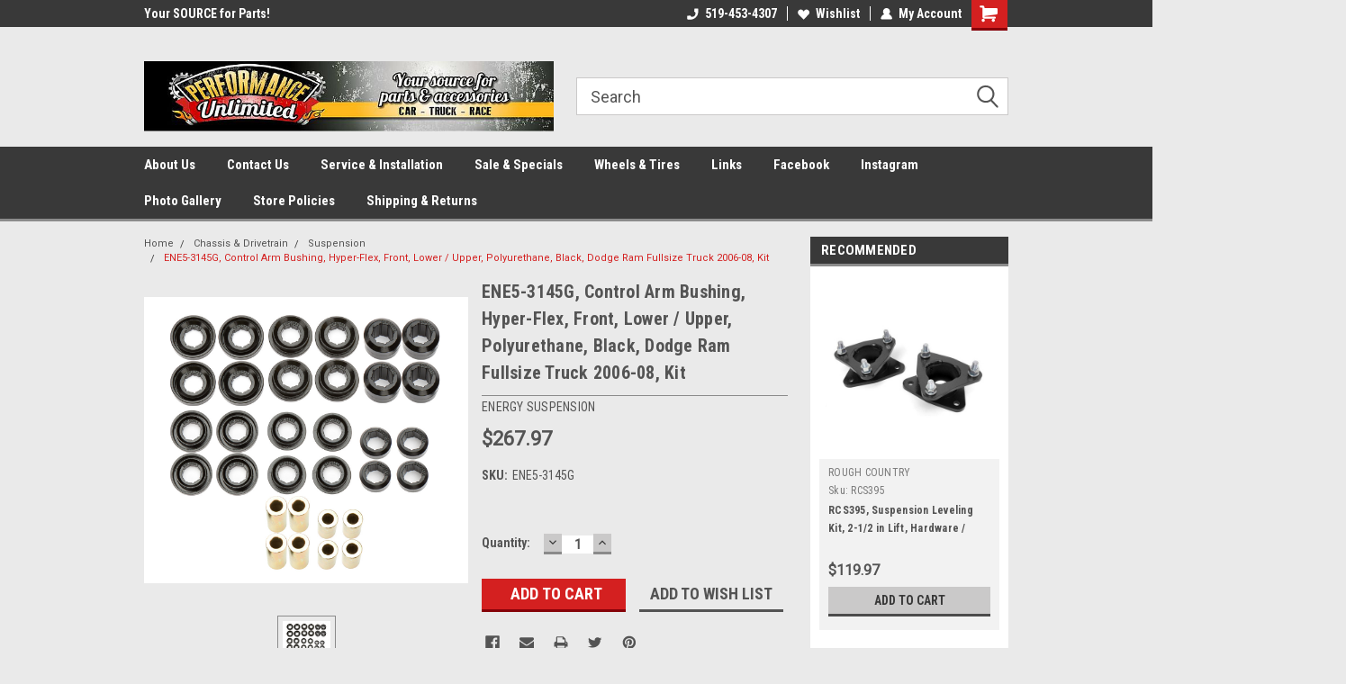

--- FILE ---
content_type: text/html; charset=UTF-8
request_url: https://performanceunlimited.ca/ene5-3145g-control-arm-bushing-hyper-flex-front-lower-upper-polyurethane-black-dodge-ram-fullsize-truck-2006-08-kit/
body_size: 27191
content:
<!DOCTYPE html>
<html class="no-js" lang="en">
<head>
    <title>ENE5-3145G, Control Arm Bushing, Hyper-Flex, Front, Lower / Upper, Polyurethane, Black, Dodge Ram Fullsize Truck 2006-08, Kit</title>
    <link rel="dns-prefetch preconnect" href="https://cdn11.bigcommerce.com/s-wkmob3hf7u" crossorigin><link rel="dns-prefetch preconnect" href="https://fonts.googleapis.com/" crossorigin><link rel="dns-prefetch preconnect" href="https://fonts.gstatic.com/" crossorigin>
    <meta property="product:price:amount" content="267.97" /><meta property="product:price:currency" content="CAD" /><meta property="og:url" content="https://performanceunlimited.ca/ene5-3145g-control-arm-bushing-hyper-flex-front-lower-upper-polyurethane-black-dodge-ram-fullsize-truck-2006-08-kit/" /><meta property="og:site_name" content="Performance Unlimited" /><meta name="keywords" content="performance,race,drag,oval,street,strip,sport compact,truck,4x4,lowered,lifted, diesel, "><link rel='canonical' href='https://performanceunlimited.ca/ene5-3145g-control-arm-bushing-hyper-flex-front-lower-upper-polyurethane-black-dodge-ram-fullsize-truck-2006-08-kit/' /><meta name='platform' content='bigcommerce.stencil' /><meta property="og:type" content="product" />
<meta property="og:title" content="ENE5-3145G, Control Arm Bushing, Hyper-Flex, Front, Lower / Upper, Polyurethane, Black, Dodge Ram Fullsize Truck 2006-08, Kit" />
<meta property="og:description" content="YOUR Source for Performance Parts &amp; Accessories, Cars, Trucks " />
<meta property="og:image" content="https://cdn11.bigcommerce.com/s-wkmob3hf7u/products/4677/images/6069/ENE5-3145G__88752.1692393398.500.750.jpg?c=2" />
<meta property="fb:admins" content="btrap58@gmail.com" />
<meta property="og:availability" content="instock" />
<meta property="pinterest:richpins" content="enabled" />
    
     
    <link href="https://cdn11.bigcommerce.com/s-wkmob3hf7u/product_images/th16.jpg?t=1508122433" rel="shortcut icon">
    <meta name="viewport" content="width=device-width, initial-scale=1, maximum-scale=1">
    <script>
        // Change document class from no-js to js so we can detect this in css
        document.documentElement.className = document.documentElement.className.replace('no-js', 'js');
    </script>
    <script async src="https://cdn11.bigcommerce.com/s-wkmob3hf7u/stencil/191a2360-6fae-013d-cfb5-6e3ef077b7cf/e/85ca94a0-1058-013a-b56d-26709954fca0/dist/theme-bundle.head_async.js"></script>
    <link href="https://fonts.googleapis.com/css?family=Roboto+Condensed:400,700%7CRoboto:400,300&display=block" rel="stylesheet">
    <link data-stencil-stylesheet href="https://cdn11.bigcommerce.com/s-wkmob3hf7u/stencil/191a2360-6fae-013d-cfb5-6e3ef077b7cf/e/85ca94a0-1058-013a-b56d-26709954fca0/css/theme-47264db0-6fd0-013d-1a12-56fa05445667.css" rel="stylesheet">
    <!-- Start Tracking Code for analytics_facebook -->

<script>
!function(f,b,e,v,n,t,s){if(f.fbq)return;n=f.fbq=function(){n.callMethod?n.callMethod.apply(n,arguments):n.queue.push(arguments)};if(!f._fbq)f._fbq=n;n.push=n;n.loaded=!0;n.version='2.0';n.queue=[];t=b.createElement(e);t.async=!0;t.src=v;s=b.getElementsByTagName(e)[0];s.parentNode.insertBefore(t,s)}(window,document,'script','https://connect.facebook.net/en_US/fbevents.js');

fbq('set', 'autoConfig', 'false', '2121067308107872');
fbq('dataProcessingOptions', ['LDU'], 0, 0);
fbq('init', '2121067308107872', {"external_id":"a2e9e129-0367-46d7-bdd4-d7b84aa5fe37"});
fbq('set', 'agent', 'bigcommerce', '2121067308107872');

function trackEvents() {
    var pathName = window.location.pathname;

    fbq('track', 'PageView', {}, "");

    // Search events start -- only fire if the shopper lands on the /search.php page
    if (pathName.indexOf('/search.php') === 0 && getUrlParameter('search_query')) {
        fbq('track', 'Search', {
            content_type: 'product_group',
            content_ids: [],
            search_string: getUrlParameter('search_query')
        });
    }
    // Search events end

    // Wishlist events start -- only fire if the shopper attempts to add an item to their wishlist
    if (pathName.indexOf('/wishlist.php') === 0 && getUrlParameter('added_product_id')) {
        fbq('track', 'AddToWishlist', {
            content_type: 'product_group',
            content_ids: []
        });
    }
    // Wishlist events end

    // Lead events start -- only fire if the shopper subscribes to newsletter
    if (pathName.indexOf('/subscribe.php') === 0 && getUrlParameter('result') === 'success') {
        fbq('track', 'Lead', {});
    }
    // Lead events end

    // Registration events start -- only fire if the shopper registers an account
    if (pathName.indexOf('/login.php') === 0 && getUrlParameter('action') === 'account_created') {
        fbq('track', 'CompleteRegistration', {}, "");
    }
    // Registration events end

    

    function getUrlParameter(name) {
        var cleanName = name.replace(/[\[]/, '\[').replace(/[\]]/, '\]');
        var regex = new RegExp('[\?&]' + cleanName + '=([^&#]*)');
        var results = regex.exec(window.location.search);
        return results === null ? '' : decodeURIComponent(results[1].replace(/\+/g, ' '));
    }
}

if (window.addEventListener) {
    window.addEventListener("load", trackEvents, false)
}
</script>
<noscript><img height="1" width="1" style="display:none" alt="null" src="https://www.facebook.com/tr?id=2121067308107872&ev=PageView&noscript=1&a=plbigcommerce1.2&eid="/></noscript>

<!-- End Tracking Code for analytics_facebook -->

<!-- Start Tracking Code for analytics_googleanalytics -->

UA-137815996-1

<!-- End Tracking Code for analytics_googleanalytics -->

<!-- Start Tracking Code for analytics_googleanalytics4 -->

<script data-cfasync="false" src="https://cdn11.bigcommerce.com/shared/js/google_analytics4_bodl_subscribers-358423becf5d870b8b603a81de597c10f6bc7699.js" integrity="sha256-gtOfJ3Avc1pEE/hx6SKj/96cca7JvfqllWA9FTQJyfI=" crossorigin="anonymous"></script>
<script data-cfasync="false">
  (function () {
    window.dataLayer = window.dataLayer || [];

    function gtag(){
        dataLayer.push(arguments);
    }

    function initGA4(event) {
         function setupGtag() {
            function configureGtag() {
                gtag('js', new Date());
                gtag('set', 'developer_id.dMjk3Nj', true);
                gtag('config', 'G-9R4DXL8FZJ');
            }

            var script = document.createElement('script');

            script.src = 'https://www.googletagmanager.com/gtag/js?id=G-9R4DXL8FZJ';
            script.async = true;
            script.onload = configureGtag;

            document.head.appendChild(script);
        }

        setupGtag();

        if (typeof subscribeOnBodlEvents === 'function') {
            subscribeOnBodlEvents('G-9R4DXL8FZJ', false);
        }

        window.removeEventListener(event.type, initGA4);
    }

    

    var eventName = document.readyState === 'complete' ? 'consentScriptsLoaded' : 'DOMContentLoaded';
    window.addEventListener(eventName, initGA4, false);
  })()
</script>

<!-- End Tracking Code for analytics_googleanalytics4 -->


<script type="text/javascript" src="https://checkout-sdk.bigcommerce.com/v1/loader.js" defer ></script>
<script src="https://www.google.com/recaptcha/api.js" async defer></script>
<script type="text/javascript">
var BCData = {"product_attributes":{"sku":"ENE5-3145G","upc":null,"mpn":null,"gtin":null,"weight":null,"base":true,"image":null,"price":{"without_tax":{"formatted":"$267.97","value":267.97,"currency":"CAD"},"tax_label":"Tax"},"stock":null,"instock":true,"stock_message":null,"purchasable":true,"purchasing_message":null,"call_for_price_message":null}};
</script>

 <script data-cfasync="false" src="https://microapps.bigcommerce.com/bodl-events/1.9.4/index.js" integrity="sha256-Y0tDj1qsyiKBRibKllwV0ZJ1aFlGYaHHGl/oUFoXJ7Y=" nonce="" crossorigin="anonymous"></script>
 <script data-cfasync="false" nonce="">

 (function() {
    function decodeBase64(base64) {
       const text = atob(base64);
       const length = text.length;
       const bytes = new Uint8Array(length);
       for (let i = 0; i < length; i++) {
          bytes[i] = text.charCodeAt(i);
       }
       const decoder = new TextDecoder();
       return decoder.decode(bytes);
    }
    window.bodl = JSON.parse(decodeBase64("[base64]"));
 })()

 </script>

<script nonce="">
(function () {
    var xmlHttp = new XMLHttpRequest();

    xmlHttp.open('POST', 'https://bes.gcp.data.bigcommerce.com/nobot');
    xmlHttp.setRequestHeader('Content-Type', 'application/json');
    xmlHttp.send('{"store_id":"999645951","timezone_offset":"-4.0","timestamp":"2026-01-20T04:25:48.06333400Z","visit_id":"f3444f50-6a9b-4ef5-a625-1c63ccf3304d","channel_id":1}');
})();
</script>

    
    
    
    
    
    
    
    
</head>
    <body id="body" class="product-page-layout  no-sidenav main nine-sixty      header-full-width   qty-box-visible">

        <!-- snippet location header -->
        <svg data-src="https://cdn11.bigcommerce.com/s-wkmob3hf7u/stencil/191a2360-6fae-013d-cfb5-6e3ef077b7cf/e/85ca94a0-1058-013a-b56d-26709954fca0/img/icon-sprite.svg" class="icons-svg-sprite"></svg>


        
<div class="header-container header-mn sticky-header">
    
    <div class="mbl-head-stick">
        <div class="top-menu">
            <div class="content">
                <!-- NEW BUTTON TO TRIGGER MAIN NAV WHEN STICKY -->
                <!-- <div class="alt-toggle">
            <h2 class="container-header btn"><span class="down-arrrow burger-menu"><i class="burger open" aria-hidden="true"><svg><use xlink:href="#icon-Menu" /></svg></i><i class="menu close" aria-hidden="true"><svg><use xlink:href="#icon-close" /></svg></i></span></h2>
            <h2 class="container-header text"><span class="mega-shop-text"></span></h2>
          </div> -->
    
                <!-- OPTIONAL SHORT MESSAGE LINK -->
                <!-- <div class="left">
              <a class="optional-message-link" href="">Put an optional message here.</a>
            </div> -->
    
                <div class="left-top-banner">
                    <div class="bnr-slider" data-slick='{
    "arrows": false,
    "mobileFirst": true,
    "slidesToShow": 1,
    "slidesToScroll": 1,
    "dots": false,
    "autoplay": true,
    "autoplaySpeed": 3500
}'>
        <p class="banner-text">Your SOURCE for Parts!</p>
        <p class="banner-text">Car or Truck, we got it!</p>
    <p class="banner-text">We deliver across Canada!</p>
</div>                </div>
    
                <div class="right-top-banner full-rght cnt-none">
                    <ul class="right-main mbl-numb">
                        <li class="navUser-item left phone-number nav-br">
                            <a href="tel:519-453-4307">
                                <svg version="1.1" xmlns="http://www.w3.org/2000/svg" width="32" height="32" viewBox="0 0 32 32">
                                    <path
                                        d="M8.3 12.3l3-2.9c0.3-0.3 0.5-0.7 0.4-1.1l-0.9-6.7c0-0.7-0.8-1.2-1.5-1.2l-7.6 0.5c-0.3 0-0.6 0.3-0.6 0.6-1.6 8-0.6 16.7 5.9 23 6.5 6.4 15.2 7.3 23.4 5.9 0.3 0 0.6-0.3 0.6-0.7v-8c0-0.7-0.5-1.3-1.2-1.4l-6.2-0.4c-0.4 0-0.8 0.1-1.1 0.4l-3 3s-12.5 1.3-11.2-11z"
                                    ></path>
                                </svg>
                                519-453-4307
                            </a>
                        </li>
                    </ul>
                    <div class="right account-links">
                        <ul class="right-main">
                            <div class="rhgt-top">
                                <div class="nav-br">
                                    
                                 </div>
                                <li class="navUser-item left phone-number nav-br">
                                    <a href="tel:519-453-4307">
                                        <svg version="1.1" xmlns="http://www.w3.org/2000/svg" width="32" height="32" viewBox="0 0 32 32">
                                            <path
                                                d="M8.3 12.3l3-2.9c0.3-0.3 0.5-0.7 0.4-1.1l-0.9-6.7c0-0.7-0.8-1.2-1.5-1.2l-7.6 0.5c-0.3 0-0.6 0.3-0.6 0.6-1.6 8-0.6 16.7 5.9 23 6.5 6.4 15.2 7.3 23.4 5.9 0.3 0 0.6-0.3 0.6-0.7v-8c0-0.7-0.5-1.3-1.2-1.4l-6.2-0.4c-0.4 0-0.8 0.1-1.1 0.4l-3 3s-12.5 1.3-11.2-11z"
                                            ></path>
                                        </svg>
                                        519-453-4307
                                    </a>
                                </li>
                                  
                                <li class="navUser-item wsh-link nav-br">
                                    <a class="navUser-action" href="/wishlist.php">
                                        <svg version="1.1" xmlns="http://www.w3.org/2000/svg" width="32" height="32" viewBox="0 0 32 32">
                                            <path
                                                d="M0.6 13.9c0.4 1.4 1 2.6 2.1 3.6l13.5 14 13.5-14c1-1 1.7-2.2 2.1-3.6s0.4-2.7 0-4.1c-0.4-1.3-1-2.5-2.1-3.5-1-1-2.2-1.7-3.5-2.1s-2.7-0.4-4.1 0c-1.4 0.4-2.6 1-3.5 2.1l-2.3 2.8-2.3-2.8c-1-1-2.2-1.7-3.5-2.1s-2.7-0.4-4.1 0c-1.4 0.4-2.6 1-3.6 2.1-1 1-1.7 2.2-2.1 3.5s-0.4 2.7 0 4.1z"
                                            ></path>
                                        </svg>
                                        Wishlist
                                    </a>
                                </li>
                                 
                                <li class="navUser-item navUser-item--account nav-br">
                                    <a class="navUser-action anct-link">
                                        <svg version="1.1" xmlns="http://www.w3.org/2000/svg" width="32" height="32" viewBox="0 0 32 32">
                                            <path
                                                d="M31.8 27.3c-1.2-5.2-4.7-9-9.5-10.8 2.5-2 4-5.2 3.4-8.7-0.6-4-4-7.3-8.2-7.8-5.7-0.6-10.6 3.8-10.6 9.3s1.4 5.5 3.5 7.2c-4.7 1.7-8.3 5.6-9.5 10.8-0.4 1.9 1.1 3.7 3.1 3.7h24.6c2 0 3.5-1.8 3.1-3.7z"
                                            ></path>
                                        </svg>
                                        <span class="anct-title">My Account</span>
                                    </a>
                                    <ul class="acnt-popup">
                                        <li>
                                            <a class="navUser-action login" href="/login.php">Login</a>
                                        </li>
                                        <li>
                                            <a class="navUser-action create" href="/login.php?action=create_account">Sign Up</a>
                                        </li>
                                    </ul>
                                </li>
                                <li class="navUser-item navUser-item--cart ">
                                    <a class="navUser-action" data-cart-preview data-dropdown="cart-preview-dropdown" data-options="align:right" href="/cart.php">
                                        <span class="navUser-item-cartLabel">
                                            <i class="cart-icon" aria-hidden="true">
                                                <svg version="1.1" xmlns="http://www.w3.org/2000/svg" width="32" height="32" viewBox="0 0 32 32">
                                                    <path
                                                        d="M29.9 6.2h-21.3v-1.6c0-1.4-1.2-2.6-2.6-2.6h-4.2c-0.9 0-1.6 0.7-1.6 1.7s0.7 1.7 1.7 1.7h3.4v17.1c0 1.4 1.2 2.6 2.6 2.6h19.3c0.9 0 1.7-0.7 1.7-1.7s-0.7-1.7-1.7-1.7h-18.6v-1.2l21.5-2.8c1.1-0.2 1.9-1.1 2-2.2v-7.1c0-1.2-1-2.1-2.1-2.1zM6.5 25.3c-1.6 0-2.8 1.3-2.8 2.8s1.3 2.8 2.8 2.8 2.8-1.3 2.8-2.8-1.3-2.8-2.8-2.8zM24.4 25.3c-1.6 0-2.8 1.3-2.8 2.8s1.3 2.8 2.8 2.8 2.8-1.3 2.8-2.8-1.3-2.8-2.8-2.8z"
                                                    ></path>
                                                </svg>
                                            </i>
                                        </span>
                                        <span class="countPill cart-quantity">0</span>
                                    </a>
    
                                    <div class="dropdown-menu" id="cart-preview-dropdown" data-dropdown-content aria-hidden="true"></div>
                                </li>
                            </div>
                        </ul>
                    </div>
                </div>
                <div class="clear"></div>
            </div>
        </div>
    
        <div class="header-container mbl-main full-width  full-width">
            <div class="header-padding">
                <div class="header-padding">
                    <header class="header" role="banner">
                        <a href="#" class="mobileMenu-toggle" data-mobile-menu-toggle="menu">
                            <span class="mobileMenu-toggleIcon">Toggle menu</span>
                        </a>
    
                        <div class="header-logo header-logo--left">
                            <a href="https://performanceunlimited.ca/">
            <div class="header-logo-image-container">
                <img class="header-logo-image" src="https://cdn11.bigcommerce.com/s-wkmob3hf7u/images/stencil/713x123/new-banner_2_1509667693__82730.original.jpg" alt="Performance Unlimited" title="Performance Unlimited">
            </div>
</a>
                        </div>
                         
                         <span id="menu" class="is-srOnly mbl-tgl" style="display: none !important;"></span>
                        <div class="mbl-srch-icon">
                            <svg class="search-icon"><use xlink:href="#icon-search"></use></svg>
                        </div>
                        <div class="navPages-container dsk-search-bar mbl-srchbar inside-header left-logo search-container not-sticky" data-menu>
                            <nav class="navPages">
                                <span class="srch-close">
                                    <svg version="1.1" xmlns="http://www.w3.org/2000/svg" width="32" height="32" viewBox="0 0 32 32">
                                        <path d="M0 2.6l13.4 13.4-13.4 13.3 2.6 2.6 13.4-13.4 13.4 13.4 2.6-2.6-13.4-13.4 13.4-13.4-2.6-2.5-13.4 13.4-13.3-13.4-2.7 2.6z"></path>
                                    </svg>
                                </span>
                                <div class="navPages-quickSearch right searchbar">
                                    <div class="container">
    <!-- snippet location forms_search -->
    <form class="form" action="/search.php">
        <fieldset class="form-fieldset">
            <div class="form-field">
                <label class="u-hiddenVisually" for="search_query">Search</label>
                <input class="form-input" data-search-quick name="search_query" id="search_query" data-error-message="Search field cannot be empty." placeholder="Search" autocomplete="off">
                <div class="search-icon"><svg class="header-icon search-icon" title="submit" alt="submit"><use xlink:href="#icon-search"></use></svg></div>
                <input class="button button--primary form-prefixPostfix-button--postfix" type="submit" value="">
            </div>
        </fieldset>
        <div class="clear"></div>
    </form>
    <div id="search-action-buttons" class="search-buttons-container">
      <div class="align-right">
      <!-- <a href="#" class="reset quicksearch" aria-label="reset search" role="button" style="inline-block;">
        <span class="reset" aria-hidden="true">Reset Search</span>
      </a> -->
      <a href="#" class="modal-close custom-quick-search" aria-label="Close" role="button" style="inline-block;">
        <span aria-hidden="true">&#215;</span>
      </a>
      <div class="clear"></div>
      </div>
      <div class="clear"></div>
    </div>
      <section id="quickSearch" class="quickSearchResults" data-bind="html: results">
      </section>
      <div class="clear"></div>
</div>
                                </div>
                            </nav>
                        </div>
                        <div class="navPages-container mbl-search-bar mbl-srchbar inside-header left-logo search-container not-sticky" data-menu>
                            <nav class="navPages">
                                <span class="srch-close">
                                    <svg version="1.1" xmlns="http://www.w3.org/2000/svg" width="32" height="32" viewBox="0 0 32 32">
                                        <path d="M0 2.6l13.4 13.4-13.4 13.3 2.6 2.6 13.4-13.4 13.4 13.4 2.6-2.6-13.4-13.4 13.4-13.4-2.6-2.5-13.4 13.4-13.3-13.4-2.7 2.6z"></path>
                                    </svg>
                                </span>
                                <div class="navPages-quickSearch right searchbar">
                                    <div class="container">
    <!-- snippet location forms_search -->
    <form class="form" action="/search.php">
        <fieldset class="form-fieldset">
            <div class="form-field">
                <label class="u-hiddenVisually" for="search_query">Search</label>
                <input class="form-input" data-search-quick name="search_query" id="search_query" data-error-message="Search field cannot be empty." placeholder="Search" autocomplete="off">
                <div class="search-icon"><svg class="header-icon search-icon" title="submit" alt="submit"><use xlink:href="#icon-search"></use></svg></div>
                <input class="button button--primary form-prefixPostfix-button--postfix" type="submit" value="">
            </div>
        </fieldset>
        <div class="clear"></div>
    </form>
    <div id="search-action-buttons" class="search-buttons-container">
      <div class="align-right">
      <!-- <a href="#" class="reset quicksearch" aria-label="reset search" role="button" style="inline-block;">
        <span class="reset" aria-hidden="true">Reset Search</span>
      </a> -->
      <a href="#" class="modal-close custom-quick-search" aria-label="Close" role="button" style="inline-block;">
        <span aria-hidden="true">&#215;</span>
      </a>
      <div class="clear"></div>
      </div>
      <div class="clear"></div>
    </div>
      <section id="quickSearch" class="quickSearchResults" data-bind="html: results">
      </section>
      <div class="clear"></div>
</div>
                                </div>
                            </nav>
                        </div>
                                                 <div class="clear"></div>
                        <div class="mobile-menu navPages-container" id="menu" data-menu>
                            <nav class="navPages">
    <ul class="navPages-list">
        <div class="nav-align">
        <div class="custom-pages-nav">
            <div id="mobile-menu">
              <div class="category-menu mbl-cat">
                <h2 class="container-header mobile">Shop By Category</h2>
                    <li class="navPages-item mobile">
                        <a class="navPages-action has-subMenu" href="https://performanceunlimited.ca/air-and-fuel/">
    Air and Fuel <i class="fa fa-chevron-down main-nav" aria-hidden="true"><svg><use xlink:href="#icon-dropdown" /></svg></i>
</a>
<div class="navPage-subMenu" id="navPages-113" aria-hidden="true" tabindex="-1">
    <ul class="navPage-subMenu-list">
            <li class="navPage-subMenu-item">
                    <a
                        class="navPage-subMenu-action navPages-action has-subMenu"
                        href="https://performanceunlimited.ca/carburetors-and-components/">
                        Carburetors and Components <i class="fa fa-chevron-down" aria-hidden="true"><svg><use xlink:href="#icon-chevron-down" /></svg></i>
                    </a>
                    <ul class="navPage-childList" id="navPages-114">
                        <li class="navPage-childList-item">
                            <a class="navPage-childList-action navPages-action" href="https://performanceunlimited.ca/carburetors/">Carburetors</a>
                        </li>
                    </ul>
            </li>
            <li class="navPage-subMenu-item">
                    <a class="navPage-subMenu-action navPages-action" href="https://performanceunlimited.ca/fuel-injection/">Fuel Injection</a>
            </li>
    </ul>
</div>
                    </li>
                    <li class="navPages-item mobile">
                        <a class="navPages-action" href="https://performanceunlimited.ca/car-care-products/">Car Care Products</a>
                    </li>
                    <li class="navPages-item mobile">
                        <a class="navPages-action has-subMenu" href="https://performanceunlimited.ca/fasteners/">
    Fasteners <i class="fa fa-chevron-down main-nav" aria-hidden="true"><svg><use xlink:href="#icon-dropdown" /></svg></i>
</a>
<div class="navPage-subMenu" id="navPages-117" aria-hidden="true" tabindex="-1">
    <ul class="navPage-subMenu-list">
            <li class="navPage-subMenu-item">
                    <a
                        class="navPage-subMenu-action navPages-action has-subMenu"
                        href="https://performanceunlimited.ca/rod-ends-clevises-and-components/">
                        Rod Ends Clevises and Components <i class="fa fa-chevron-down" aria-hidden="true"><svg><use xlink:href="#icon-chevron-down" /></svg></i>
                    </a>
                    <ul class="navPage-childList" id="navPages-118">
                        <li class="navPage-childList-item">
                            <a class="navPage-childList-action navPages-action" href="https://performanceunlimited.ca/rod-ends-spherical/">Rod Ends - Spherical</a>
                        </li>
                    </ul>
            </li>
    </ul>
</div>
                    </li>
                    <li class="navPages-item mobile">
                        <a class="navPages-action" href="https://performanceunlimited.ca/new-products/">New Products</a>
                    </li>
                    <li class="navPages-item mobile">
                        <a class="navPages-action has-subMenu" href="https://performanceunlimited.ca/safety-equipment/">
    Safety Equipment <i class="fa fa-chevron-down main-nav" aria-hidden="true"><svg><use xlink:href="#icon-dropdown" /></svg></i>
</a>
<div class="navPage-subMenu" id="navPages-107" aria-hidden="true" tabindex="-1">
    <ul class="navPage-subMenu-list">
            <li class="navPage-subMenu-item">
                    <a
                        class="navPage-subMenu-action navPages-action has-subMenu"
                        href="https://performanceunlimited.ca/helmets-and-accessories/">
                        Helmets and Accessories <i class="fa fa-chevron-down" aria-hidden="true"><svg><use xlink:href="#icon-chevron-down" /></svg></i>
                    </a>
                    <ul class="navPage-childList" id="navPages-108">
                        <li class="navPage-childList-item">
                            <a class="navPage-childList-action navPages-action" href="https://performanceunlimited.ca/helmets/">Helmets</a>
                        </li>
                    </ul>
            </li>
            <li class="navPage-subMenu-item">
                    <a class="navPage-subMenu-action navPages-action" href="https://performanceunlimited.ca/racing-suits-2/">Racing Suits</a>
            </li>
    </ul>
</div>
                    </li>
                    <li class="navPages-item mobile">
                        <a class="navPages-action" href="https://performanceunlimited.ca/sales-specials/">Sales &amp; Specials</a>
                    </li>
                    <li class="navPages-item mobile">
                        <a class="navPages-action" href="https://performanceunlimited.ca/clearance-end-of-line/">Clearance &amp; End of line</a>
                    </li>
                    <li class="navPages-item mobile">
                        <a class="navPages-action has-subMenu" href="https://performanceunlimited.ca/chassis-drivetrain/">
    Chassis &amp; Drivetrain <i class="fa fa-chevron-down main-nav" aria-hidden="true"><svg><use xlink:href="#icon-dropdown" /></svg></i>
</a>
<div class="navPage-subMenu" id="navPages-76" aria-hidden="true" tabindex="-1">
    <ul class="navPage-subMenu-list">
            <li class="navPage-subMenu-item">
                    <a class="navPage-subMenu-action navPages-action" href="https://performanceunlimited.ca/chassis-drivetrain/brakes/">Brakes</a>
            </li>
            <li class="navPage-subMenu-item">
                    <a class="navPage-subMenu-action navPages-action" href="https://performanceunlimited.ca/chassis-drivetrain/chassis/">Chassis</a>
            </li>
            <li class="navPage-subMenu-item">
                    <a class="navPage-subMenu-action navPages-action" href="https://performanceunlimited.ca/chassis-drivetrain/differential/">Differential</a>
            </li>
            <li class="navPage-subMenu-item">
                    <a class="navPage-subMenu-action navPages-action" href="https://performanceunlimited.ca/chassis-drivetrain/suspension/">Suspension</a>
            </li>
            <li class="navPage-subMenu-item">
                    <a class="navPage-subMenu-action navPages-action" href="https://performanceunlimited.ca/chassis-drivetrain/transmission/">Transmission</a>
            </li>
    </ul>
</div>
                    </li>
                    <li class="navPages-item mobile">
                        <a class="navPages-action has-subMenu" href="https://performanceunlimited.ca/category-name-electronics-category-path-racing/">
    Electronics <i class="fa fa-chevron-down main-nav" aria-hidden="true"><svg><use xlink:href="#icon-dropdown" /></svg></i>
</a>
<div class="navPage-subMenu" id="navPages-105" aria-hidden="true" tabindex="-1">
    <ul class="navPage-subMenu-list">
            <li class="navPage-subMenu-item">
                    <a class="navPage-subMenu-action navPages-action" href="https://performanceunlimited.ca/electronics/">Electronics</a>
            </li>
    </ul>
</div>
                    </li>
                    <li class="navPages-item mobile">
                        <a class="navPages-action has-subMenu" href="https://performanceunlimited.ca/category-name-exhaust-category-path-performance/">
    Exhaust <i class="fa fa-chevron-down main-nav" aria-hidden="true"><svg><use xlink:href="#icon-dropdown" /></svg></i>
</a>
<div class="navPage-subMenu" id="navPages-103" aria-hidden="true" tabindex="-1">
    <ul class="navPage-subMenu-list">
            <li class="navPage-subMenu-item">
                    <a class="navPage-subMenu-action navPages-action" href="https://performanceunlimited.ca/exhaust/">Exhaust</a>
            </li>
    </ul>
</div>
                    </li>
                    <li class="navPages-item mobile">
                        <a class="navPages-action has-subMenu" href="https://performanceunlimited.ca/exterior/">
    Exterior <i class="fa fa-chevron-down main-nav" aria-hidden="true"><svg><use xlink:href="#icon-dropdown" /></svg></i>
</a>
<div class="navPage-subMenu" id="navPages-28" aria-hidden="true" tabindex="-1">
    <ul class="navPage-subMenu-list">
            <li class="navPage-subMenu-item">
                    <a class="navPage-subMenu-action navPages-action" href="https://performanceunlimited.ca/exterior/body/">Body</a>
            </li>
            <li class="navPage-subMenu-item">
                    <a class="navPage-subMenu-action navPages-action" href="https://performanceunlimited.ca/exterior/car-truck-covers/">Car &amp; Truck Covers</a>
            </li>
            <li class="navPage-subMenu-item">
                    <a class="navPage-subMenu-action navPages-action" href="https://performanceunlimited.ca/exterior/car-care/">Car Care </a>
            </li>
            <li class="navPage-subMenu-item">
                    <a class="navPage-subMenu-action navPages-action" href="https://performanceunlimited.ca/exterior/lighting/">Lighting</a>
            </li>
    </ul>
</div>
                    </li>
                    <li class="navPages-item mobile">
                        <a class="navPages-action has-subMenu" href="https://performanceunlimited.ca/interior/">
    Interior <i class="fa fa-chevron-down main-nav" aria-hidden="true"><svg><use xlink:href="#icon-dropdown" /></svg></i>
</a>
<div class="navPage-subMenu" id="navPages-23" aria-hidden="true" tabindex="-1">
    <ul class="navPage-subMenu-list">
            <li class="navPage-subMenu-item">
                    <a class="navPage-subMenu-action navPages-action" href="https://performanceunlimited.ca/interior/accessories/">Accessories</a>
            </li>
            <li class="navPage-subMenu-item">
                    <a class="navPage-subMenu-action navPages-action" href="https://performanceunlimited.ca/interior/gauges/">Gauges</a>
            </li>
            <li class="navPage-subMenu-item">
                    <a class="navPage-subMenu-action navPages-action" href="https://performanceunlimited.ca/interior/seating/">Seating</a>
            </li>
    </ul>
</div>
                    </li>
                    <li class="navPages-item mobile">
                        <a class="navPages-action has-subMenu" href="https://performanceunlimited.ca/oils-fluids/">
    Oils &amp; Fluids <i class="fa fa-chevron-down main-nav" aria-hidden="true"><svg><use xlink:href="#icon-dropdown" /></svg></i>
</a>
<div class="navPage-subMenu" id="navPages-70" aria-hidden="true" tabindex="-1">
    <ul class="navPage-subMenu-list">
            <li class="navPage-subMenu-item">
                    <a class="navPage-subMenu-action navPages-action" href="https://performanceunlimited.ca/oils-fluids/chemicals-additives/">Chemicals &amp; Additives</a>
            </li>
            <li class="navPage-subMenu-item">
                    <a class="navPage-subMenu-action navPages-action" href="https://performanceunlimited.ca/oils-fluids/oil-lubricants/">Oil &amp; Lubricants</a>
            </li>
            <li class="navPage-subMenu-item">
                    <a class="navPage-subMenu-action navPages-action" href="https://performanceunlimited.ca/oils-fluids/paint/">Paint</a>
            </li>
    </ul>
</div>
                    </li>
                    <li class="navPages-item mobile">
                        <a class="navPages-action has-subMenu" href="https://performanceunlimited.ca/performance/">
    Performance <i class="fa fa-chevron-down main-nav" aria-hidden="true"><svg><use xlink:href="#icon-dropdown" /></svg></i>
</a>
<div class="navPage-subMenu" id="navPages-18" aria-hidden="true" tabindex="-1">
    <ul class="navPage-subMenu-list">
            <li class="navPage-subMenu-item">
                    <a class="navPage-subMenu-action navPages-action" href="https://performanceunlimited.ca/performance/air-fuel-delivery/">Air &amp; Fuel Delivery</a>
            </li>
            <li class="navPage-subMenu-item">
                    <a class="navPage-subMenu-action navPages-action" href="https://performanceunlimited.ca/performance/cooling/">Cooling</a>
            </li>
            <li class="navPage-subMenu-item">
                    <a class="navPage-subMenu-action navPages-action" href="https://performanceunlimited.ca/performance/electronics/">Electronics</a>
            </li>
            <li class="navPage-subMenu-item">
                    <a class="navPage-subMenu-action navPages-action" href="https://performanceunlimited.ca/performance/engines-parts/">Engines &amp; Parts</a>
            </li>
            <li class="navPage-subMenu-item">
                    <a class="navPage-subMenu-action navPages-action" href="https://performanceunlimited.ca/performance/exhaust/">Exhaust</a>
            </li>
            <li class="navPage-subMenu-item">
                    <a class="navPage-subMenu-action navPages-action" href="https://performanceunlimited.ca/performance/gaskets/">Gaskets</a>
            </li>
            <li class="navPage-subMenu-item">
                    <a class="navPage-subMenu-action navPages-action" href="https://performanceunlimited.ca/performance/hose-fittings/">Hose &amp; Fittings</a>
            </li>
            <li class="navPage-subMenu-item">
                    <a class="navPage-subMenu-action navPages-action" href="https://performanceunlimited.ca/performance/ignition/">Ignition</a>
            </li>
    </ul>
</div>
                    </li>
                    <li class="navPages-item mobile">
                        <a class="navPages-action has-subMenu" href="https://performanceunlimited.ca/racing/">
    Racing <i class="fa fa-chevron-down main-nav" aria-hidden="true"><svg><use xlink:href="#icon-dropdown" /></svg></i>
</a>
<div class="navPage-subMenu" id="navPages-22" aria-hidden="true" tabindex="-1">
    <ul class="navPage-subMenu-list">
            <li class="navPage-subMenu-item">
                    <a class="navPage-subMenu-action navPages-action" href="https://performanceunlimited.ca/racing/electrical-battery/">Electrical &amp; Battery</a>
            </li>
            <li class="navPage-subMenu-item">
                    <a class="navPage-subMenu-action navPages-action" href="https://performanceunlimited.ca/racing/electronics/">Electronics</a>
            </li>
            <li class="navPage-subMenu-item">
                    <a class="navPage-subMenu-action navPages-action" href="https://performanceunlimited.ca/racing/fasteners/">Fasteners</a>
            </li>
            <li class="navPage-subMenu-item">
                    <a class="navPage-subMenu-action navPages-action" href="https://performanceunlimited.ca/racing/nitrous/">Nitrous</a>
            </li>
            <li class="navPage-subMenu-item">
                    <a
                        class="navPage-subMenu-action navPages-action has-subMenu"
                        href="https://performanceunlimited.ca/racing/safety-equipment/">
                        Safety Equipment <i class="fa fa-chevron-down" aria-hidden="true"><svg><use xlink:href="#icon-chevron-down" /></svg></i>
                    </a>
                    <ul class="navPage-childList" id="navPages-44">
                        <li class="navPage-childList-item">
                            <a class="navPage-childList-action navPages-action" href="https://performanceunlimited.ca/racing-suits-1/">Racing Suits</a>
                        </li>
                    </ul>
            </li>
            <li class="navPage-subMenu-item">
                    <a class="navPage-subMenu-action navPages-action" href="https://performanceunlimited.ca/racing/specialty-tools/">Specialty &amp; Tools</a>
            </li>
            <li class="navPage-subMenu-item">
                    <a class="navPage-subMenu-action navPages-action" href="https://performanceunlimited.ca/racing/superchargers/">Superchargers</a>
            </li>
            <li class="navPage-subMenu-item">
                    <a class="navPage-subMenu-action navPages-action" href="https://performanceunlimited.ca/racing/turbocharging/">Turbocharging</a>
            </li>
    </ul>
</div>
                    </li>
                    <li class="navPages-item mobile">
                        <a class="navPages-action has-subMenu" href="https://performanceunlimited.ca/sport-compact/">
    Sport Compact <i class="fa fa-chevron-down main-nav" aria-hidden="true"><svg><use xlink:href="#icon-dropdown" /></svg></i>
</a>
<div class="navPage-subMenu" id="navPages-20" aria-hidden="true" tabindex="-1">
    <ul class="navPage-subMenu-list">
            <li class="navPage-subMenu-item">
                    <a class="navPage-subMenu-action navPages-action" href="https://performanceunlimited.ca/sport-compact/drivetrain/">Drivetrain</a>
            </li>
            <li class="navPage-subMenu-item">
                    <a class="navPage-subMenu-action navPages-action" href="https://performanceunlimited.ca/sport-compact/engine/">Engine</a>
            </li>
            <li class="navPage-subMenu-item">
                    <a class="navPage-subMenu-action navPages-action" href="https://performanceunlimited.ca/sport-compact/exhaust/">Exhaust</a>
            </li>
            <li class="navPage-subMenu-item">
                    <a class="navPage-subMenu-action navPages-action" href="https://performanceunlimited.ca/sport-compact/suspension/">Suspension</a>
            </li>
    </ul>
</div>
                    </li>
                    <li class="navPages-item mobile">
                        <a class="navPages-action" href="https://performanceunlimited.ca/street-rod/">Street Rod</a>
                    </li>
                    <li class="navPages-item mobile">
                        <a class="navPages-action has-subMenu" href="https://performanceunlimited.ca/trucks-jeep/">
    Trucks &amp; Jeep <i class="fa fa-chevron-down main-nav" aria-hidden="true"><svg><use xlink:href="#icon-dropdown" /></svg></i>
</a>
<div class="navPage-subMenu" id="navPages-82" aria-hidden="true" tabindex="-1">
    <ul class="navPage-subMenu-list">
            <li class="navPage-subMenu-item">
                    <a class="navPage-subMenu-action navPages-action" href="https://performanceunlimited.ca/trucks-jeep/body/">Body</a>
            </li>
            <li class="navPage-subMenu-item">
                    <a class="navPage-subMenu-action navPages-action" href="https://performanceunlimited.ca/trucks-jeep/diesel-performance/">Diesel Performance</a>
            </li>
            <li class="navPage-subMenu-item">
                    <a class="navPage-subMenu-action navPages-action" href="https://performanceunlimited.ca/trucks-jeep/exterior/">Exterior</a>
            </li>
            <li class="navPage-subMenu-item">
                    <a class="navPage-subMenu-action navPages-action" href="https://performanceunlimited.ca/trucks-jeep/lift-kits/">Lift Kits</a>
            </li>
            <li class="navPage-subMenu-item">
                    <a class="navPage-subMenu-action navPages-action" href="https://performanceunlimited.ca/trucks-jeep/tonneaus-bed-protection/">Tonneaus &amp; Bed Protection</a>
            </li>
    </ul>
</div>
                    </li>
                    <li class="navPages-item mobile">
                        <a class="navPages-action has-subMenu" href="https://performanceunlimited.ca/wheels-tires-1/">
    Wheels &amp; Tires <i class="fa fa-chevron-down main-nav" aria-hidden="true"><svg><use xlink:href="#icon-dropdown" /></svg></i>
</a>
<div class="navPage-subMenu" id="navPages-90" aria-hidden="true" tabindex="-1">
    <ul class="navPage-subMenu-list">
            <li class="navPage-subMenu-item">
                    <a
                        class="navPage-subMenu-action navPages-action has-subMenu"
                        href="https://performanceunlimited.ca/wheels-tires/tires/">
                        Tires <i class="fa fa-chevron-down" aria-hidden="true"><svg><use xlink:href="#icon-chevron-down" /></svg></i>
                    </a>
                    <ul class="navPage-childList" id="navPages-92">
                        <li class="navPage-childList-item">
                            <a class="navPage-childList-action navPages-action" href="https://performanceunlimited.ca/wheels-tires/tires/tires-truck-jeep-suv/">Tires, Truck Jeep &amp; SUV</a>
                        </li>
                        <li class="navPage-childList-item">
                            <a class="navPage-childList-action navPages-action" href="https://performanceunlimited.ca/wheels-tires/tires/tires-car-performance/">Tires, Car &amp; Performance</a>
                        </li>
                    </ul>
            </li>
            <li class="navPage-subMenu-item">
                    <a
                        class="navPage-subMenu-action navPages-action has-subMenu"
                        href="https://performanceunlimited.ca/wheels-tires/wheels/">
                        Wheels <i class="fa fa-chevron-down" aria-hidden="true"><svg><use xlink:href="#icon-chevron-down" /></svg></i>
                    </a>
                    <ul class="navPage-childList" id="navPages-91">
                        <li class="navPage-childList-item">
                            <a class="navPage-childList-action navPages-action" href="https://performanceunlimited.ca/wheels-tires/wheels/wheels-car-performance/">Wheels, Car &amp; Performance</a>
                        </li>
                        <li class="navPage-childList-item">
                            <a class="navPage-childList-action navPages-action" href="https://performanceunlimited.ca/wheels-tires/wheels/wheels-truck-jeep-and-suv/">Wheels, Truck, Jeep, and SUV </a>
                        </li>
                        <li class="navPage-childList-item">
                            <a class="navPage-childList-action navPages-action" href="https://performanceunlimited.ca/wheels-tires/wheels/hardware-accessories/">Hardware &amp; Accessories</a>
                        </li>
                    </ul>
            </li>
    </ul>
</div>
                    </li>
              </div>

            <div class="brand-menu mbl-cat">
              <h2 class="container-header mobile">Shop By Brand</h2>
                <li class="navPages-item mobile">
                  <a class="navPages-action" href="https://performanceunlimited.ca/brands/ALLSTAR-PERFORMANCE.html">ALLSTAR PERFORMANCE</a>
                </li>
                <li class="navPages-item mobile">
                  <a class="navPages-action" href="https://performanceunlimited.ca/brands/REDHORSE-PERFORMANCE.html">REDHORSE PERFORMANCE</a>
                </li>
                <li class="navPages-item mobile">
                  <a class="navPages-action" href="https://performanceunlimited.ca/mr-gasket/">MR. GASKET</a>
                </li>
                <li class="navPages-item mobile">
                  <a class="navPages-action" href="https://performanceunlimited.ca/brands/HOLLEY.html">HOLLEY</a>
                </li>
                <li class="navPages-item mobile">
                  <a class="navPages-action" href="https://performanceunlimited.ca/brands/RACING-POWER-COMPANY.html">RACING POWER COMPANY</a>
                </li>
                <li class="navPages-item mobile">
                  <a class="navPages-action" href="https://performanceunlimited.ca/brands/EDELBROCK.html">EDELBROCK</a>
                </li>
                <li class="navPages-item mobile">
                  <a class="navPages-action" href="https://performanceunlimited.ca/brands/MSD-IGNITION.html">MSD IGNITION</a>
                </li>
                <li class="navPages-item mobile">
                  <a class="navPages-action" href="https://performanceunlimited.ca/brands/K%26N-FILTERS.html">K&amp;N FILTERS</a>
                </li>
                <li class="navPages-item mobile">
                  <a class="navPages-action" href="https://performanceunlimited.ca/brands/AUTOMETER-PRODUCTS-INC..html">AUTOMETER PRODUCTS INC.</a>
                </li>
                <li class="navPages-item mobile">
                  <a class="navPages-action" href="https://performanceunlimited.ca/brands/MOROSO.html">MOROSO</a>
                </li>
                <li class="navPages-item mobile">
                  <a class="navPages-action" href="https://performanceunlimited.ca/brands/RACEQUIP.html">RACEQUIP</a>
                </li>
                <li class="navPages-item mobile">
                  <a class="navPages-action" href="https://performanceunlimited.ca/brands/ARP-FASTENERS.html">ARP FASTENERS</a>
                </li>
                <li class="navPages-item mobile">
                  <a class="navPages-action" href="https://performanceunlimited.ca/brands/VIBRANT-PERFORMANCE.html">VIBRANT PERFORMANCE</a>
                </li>
                <li class="navPages-item mobile">
                  <a class="navPages-action" href="https://performanceunlimited.ca/brands/WEATHERTECH.html">WEATHERTECH</a>
                </li>
                <li class="navPages-item mobile">
                  <a class="navPages-action" href="https://performanceunlimited.ca/brands/FEL%252dPRO-GASKETS.html">FEL-PRO GASKETS</a>
                </li>
                <li class="navPages-item mobile">
                  <a class="navPages-action" href="https://performanceunlimited.ca/brands/MBRP-EXHAUST.html">MBRP EXHAUST</a>
                </li>
                <li class="navPages-item mobile">
                  <a class="navPages-action" href="https://performanceunlimited.ca/brands/FLOWMASTER.html">FLOWMASTER</a>
                </li>
                <li class="navPages-item mobile">
                  <a class="navPages-action" href="https://performanceunlimited.ca/brands/VENTSHADE.html">VENTSHADE</a>
                </li>
                <li class="navPages-item mobile">
                  <a class="navPages-action" href="https://performanceunlimited.ca/brands/COMPETITION-CAMS.html">COMPETITION CAMS</a>
                </li>
                <li class="navPages-item mobile">
                  <a class="navPages-action" href="https://performanceunlimited.ca/zamp/">ZAMP</a>
                </li>
                <li class="navPages-item mobile">
                  <a class="navPages-action" href="https://performanceunlimited.ca/brands/ENERGY-SUSPENSION.html">ENERGY SUSPENSION</a>
                </li>
                <li class="navPages-item mobile">
                  <a class="navPages-action" href="https://performanceunlimited.ca/brands/PROFORM.html">PROFORM</a>
                </li>
                <li class="navPages-item mobile">
                  <a class="navPages-action" href="https://performanceunlimited.ca/brands/TAYLOR%7B47%7DVERTEX.html">TAYLOR/VERTEX</a>
                </li>
                <li class="navPages-item mobile">
                  <a class="navPages-action" href="https://performanceunlimited.ca/brands/B-%26-M-PERFORMANCE.html">B &amp; M PERFORMANCE</a>
                </li>
                <li class="navPages-item mobile">
                  <a class="navPages-action" href="https://performanceunlimited.ca/brands/TRANS%252dDAPT.html">TRANS-DAPT</a>
                </li>
                <li class="navPages-item mobile">
                  <a class="navPages-action" href="https://performanceunlimited.ca/brands/ADVANCED-ENGINE-DESIGN.html">ADVANCED ENGINE DESIGN</a>
                </li>
                <li class="navPages-item mobile">
                  <a class="navPages-action" href="https://performanceunlimited.ca/dakota-digital/">DAKOTA DIGITAL</a>
                </li>
                <li class="navPages-item mobile">
                  <a class="navPages-action" href="https://performanceunlimited.ca/brands/QUICK-FUEL-TECHNOLOGY.html">QUICK FUEL TECHNOLOGY</a>
                </li>
                <li class="navPages-item mobile">
                  <a class="navPages-action" href="https://performanceunlimited.ca/brands/SPECIALTY-CHROME.html">SPECIALTY CHROME</a>
                </li>
                <li class="navPages-item mobile">
                  <a class="navPages-action" href="https://performanceunlimited.ca/maxima-racing-oils/">MAXIMA RACING OILS</a>
                </li>
                <li class="navPages-item mobile">
                  <a class="navPages-action" href="https://performanceunlimited.ca/brands/HEDMAN-HEDDERS.html">HEDMAN HEDDERS</a>
                </li>
                <li class="navPages-item mobile">
                  <a class="navPages-action" href="https://performanceunlimited.ca/brands/LOKAR.html">LOKAR</a>
                </li>
                <li class="navPages-item mobile">
                  <a class="navPages-action" href="https://performanceunlimited.ca/brands/NGK.html">NGK</a>
                </li>
                <li class="navPages-item mobile">
                  <a class="navPages-action" href="https://performanceunlimited.ca/brands/ROUGH-COUNTRY.html">ROUGH COUNTRY</a>
                </li>
                <li class="navPages-item mobile">
                  <a class="navPages-action" href="https://performanceunlimited.ca/brands/WEST-COAST-WHEEL.html">WEST COAST WHEEL</a>
                </li>
                <li class="navPages-item mobile">
                  <a class="navPages-action" href="https://performanceunlimited.ca/brands/GORILLA%7B47%7DAME.html">GORILLA/AME</a>
                </li>
                <li class="navPages-item mobile">
                  <a class="navPages-action" href="https://performanceunlimited.ca/brands/BELL-TECH-SUSPENSION.html">BELL TECH SUSPENSION</a>
                </li>
                <li class="navPages-item mobile">
                  <a class="navPages-action" href="https://performanceunlimited.ca/brands/FLOWTECH.html">FLOWTECH</a>
                </li>
                <li class="navPages-item mobile">
                  <a class="navPages-action" href="https://performanceunlimited.ca/brands/HUSKY-LINERS.html">HUSKY LINERS</a>
                </li>
                <li class="navPages-item mobile">
                  <a class="navPages-action" href="https://performanceunlimited.ca/brands/NORTHERN-RADIATOR.html">NORTHERN RADIATOR</a>
                </li>
                <li class="navPages-item mobile">
                  <a class="navPages-action" href="https://performanceunlimited.ca/brands/QA1-Precision-Products.html">QA1 Precision Products</a>
                </li>
                <li class="navPages-item mobile">
                  <a class="navPages-action" href="https://performanceunlimited.ca/brands/ROYAL-PURPLE.html">ROYAL PURPLE</a>
                </li>
                <li class="navPages-item mobile">
                  <a class="navPages-action" href="https://performanceunlimited.ca/brands/GRANT-PRODUCTS.html">GRANT PRODUCTS</a>
                </li>
                <li class="navPages-item mobile">
                  <a class="navPages-action" href="https://performanceunlimited.ca/brands/LITECH-BULBS.html">LITECH BULBS</a>
                </li>
                <li class="navPages-item mobile">
                  <a class="navPages-action" href="https://performanceunlimited.ca/brands/WILWOOD.html">WILWOOD</a>
                </li>
                <li class="navPages-item mobile">
                  <a class="navPages-action" href="https://performanceunlimited.ca/brands/BBK-PERFORMANCE.html">BBK PERFORMANCE</a>
                </li>
                <li class="navPages-item mobile">
                  <a class="navPages-action" href="https://performanceunlimited.ca/brands/FORD-MOTORSPORTS.html">FORD MOTORSPORTS</a>
                </li>
                <li class="navPages-item mobile">
                  <a class="navPages-action" href="https://performanceunlimited.ca/brands/REMFLEX-EXHAUST-GASKETS.html">REMFLEX EXHAUST GASKETS</a>
                </li>
                <li class="navPages-item mobile">
                  <a class="navPages-action" href="https://performanceunlimited.ca/brands/MAGNAFLOW-PERF-EXHAUST.html">MAGNAFLOW PERF EXHAUST</a>
                </li>
                <li class="navPages-item mobile">
                  <a class="navPages-action" href="https://performanceunlimited.ca/fk-rod-ends/">FK ROD ENDS</a>
                </li>
                <li class="navPages-item mobile">
                  <a class="navPages-action" href="https://performanceunlimited.ca/hurst-shifters/">HURST</a>
                </li>
                <li class="navPages-item mobile">
                  <a class="navPages-action" href="https://performanceunlimited.ca/brands/NITROUS-OXIDE-SYSTEMS.html">NITROUS OXIDE SYSTEMS</a>
                </li>
                <li class="navPages-item mobile">
                  <a class="navPages-action" href="https://performanceunlimited.ca/brands/RIGHT-STUFF-DETAILING.html">RIGHT STUFF DETAILING</a>
                </li>
                <li class="navPages-item mobile">
                  <a class="navPages-action" href="https://performanceunlimited.ca/brands/DAYTONA-SENSORS.html">DAYTONA SENSORS</a>
                </li>
                <li class="navPages-item mobile">
                  <a class="navPages-action" href="https://performanceunlimited.ca/brands/MCGARD.html">MCGARD</a>
                </li>
                <li class="navPages-item mobile">
                  <a class="navPages-action" href="https://performanceunlimited.ca/brands/TRAIL-F%7B47%7DX.html">TRAIL F/X</a>
                </li>
                <li class="navPages-item mobile">
                  <a class="navPages-action" href="https://performanceunlimited.ca/brands/WIX-FILTERS.html">WIX FILTERS</a>
                </li>
                <li class="navPages-item mobile">
                  <a class="navPages-action" href="https://performanceunlimited.ca/penngrade-motor-oil/">PENNGRADE MOTOR OIL</a>
                </li>
                <li class="navPages-item mobile">
                  <a class="navPages-action" href="https://performanceunlimited.ca/brands/PERFORMANCE-RACING-WAREHOUSE.html">PERFORMANCE RACING WAREHOUSE</a>
                </li>
                <li class="navPages-item mobile">
                  <a class="navPages-action" href="https://performanceunlimited.ca/brands/FITECH-FUEL-INJECTION.html">FITECH FUEL INJECTION</a>
                </li>
                <li class="navPages-item mobile">
                  <a class="navPages-action" href="https://performanceunlimited.ca/brands/PAINLESS-WIRING.html">PAINLESS WIRING</a>
                </li>
                <li class="navPages-item mobile">
                  <a class="navPages-action" href="https://performanceunlimited.ca/brands/BORGESON.html">BORGESON</a>
                </li>
                <li class="navPages-item mobile">
                  <a class="navPages-action" href="https://performanceunlimited.ca/brands/DESIGN-ENGINEERING.html">DESIGN ENGINEERING</a>
                </li>
                <li class="navPages-item mobile">
                  <a class="navPages-action" href="https://performanceunlimited.ca/brands/MOTIVE-GEAR.html">MOTIVE GEAR</a>
                </li>
                <li class="navPages-item mobile">
                  <a class="navPages-action" href="https://performanceunlimited.ca/brands/PERTRONIX.html">PERTRONIX</a>
                </li>
                <li class="navPages-item mobile">
                  <a class="navPages-action" href="https://performanceunlimited.ca/brands/VINTAGE-AIR.html">VINTAGE AIR</a>
                </li>
                <li class="navPages-item mobile">
                  <a class="navPages-action" href="https://performanceunlimited.ca/brands/CENTERFORCE.html">CENTERFORCE</a>
                </li>
                <li class="navPages-item mobile">
                  <a class="navPages-action" href="https://performanceunlimited.ca/brands/CVR-PERFORMANCE.html">CVR PERFORMANCE</a>
                </li>
                <li class="navPages-item mobile">
                  <a class="navPages-action" href="https://performanceunlimited.ca/brands/TCI-RACING.html">TCI RACING</a>
                </li>
                <li class="navPages-item mobile">
                  <a class="navPages-action" href="https://performanceunlimited.ca/brands/G%252dFORCE.html">G-FORCE</a>
                </li>
                <li class="navPages-item mobile">
                  <a class="navPages-action" href="https://performanceunlimited.ca/brands/HOOKER.html">HOOKER</a>
                </li>
                <li class="navPages-item mobile">
                  <a class="navPages-action" href="https://performanceunlimited.ca/brands/JAZ-PRODUCTS.html">JAZ PRODUCTS</a>
                </li>
                <li class="navPages-item mobile">
                  <a class="navPages-action" href="https://performanceunlimited.ca/brands/REDLINE-OIL.html">REDLINE OIL</a>
                </li>
                <li class="navPages-item mobile">
                  <a class="navPages-action" href="https://performanceunlimited.ca/brands/DERALE.html">DERALE</a>
                </li>
                <li class="navPages-item mobile">
                  <a class="navPages-action" href="https://performanceunlimited.ca/brands/FLEX%252dA%252dLITE.html">FLEX-A-LITE</a>
                </li>
                <li class="navPages-item mobile">
                  <a class="navPages-action" href="https://performanceunlimited.ca/jax-wax/">JAX WAX</a>
                </li>
                <li class="navPages-item mobile">
                  <a class="navPages-action" href="https://performanceunlimited.ca/brands/QUICKCAR-RACING-PRODUCTS.html">QUICKCAR RACING PRODUCTS</a>
                </li>
                <li class="navPages-item mobile">
                  <a class="navPages-action" href="https://performanceunlimited.ca/brands/RICHMOND.html">RICHMOND</a>
                </li>
                <li class="navPages-item mobile">
                  <a class="navPages-action" href="https://performanceunlimited.ca/brands/TUFF%252dSTUFF.html">TUFF-STUFF</a>
                </li>
                <li class="navPages-item mobile">
                  <a class="navPages-action" href="https://performanceunlimited.ca/brands/UNDERCOVER-TONNEAUS.html">UNDERCOVER TONNEAUS</a>
                </li>
                <li class="navPages-item mobile">
                  <a class="navPages-action" href="https://performanceunlimited.ca/afe-power/">AFE POWER</a>
                </li>
                <li class="navPages-item mobile">
                  <a class="navPages-action" href="https://performanceunlimited.ca/brands/AIRLIFT.html">AIRLIFT</a>
                </li>
                <li class="navPages-item mobile">
                  <a class="navPages-action" href="https://performanceunlimited.ca/brands/RANCHO.html">RANCHO</a>
                </li>
                <li class="navPages-item mobile">
                  <a class="navPages-action" href="https://performanceunlimited.ca/brands/SPAL-ADVANCED-TECHNOLOGIES.html">SPAL ADVANCED TECHNOLOGIES</a>
                </li>
                <li class="navPages-item mobile">
                  <a class="navPages-action" href="https://performanceunlimited.ca/brands/AMERICAN-AUTOWIRE.html">AMERICAN AUTOWIRE</a>
                </li>
                <li class="navPages-item mobile">
                  <a class="navPages-action" href="https://performanceunlimited.ca/brands/MARCH-PERFORMANCE.html">MARCH PERFORMANCE</a>
                </li>
                <li class="navPages-item mobile">
                  <a class="navPages-action" href="https://performanceunlimited.ca/brands/UMI-PERFORMANCE.html">UMI PERFORMANCE</a>
                </li>
                <li class="navPages-item mobile">
                  <a class="navPages-action" href="https://performanceunlimited.ca/brands/BORLA.html">BORLA</a>
                </li>
                <li class="navPages-item mobile">
                  <a class="navPages-action" href="https://performanceunlimited.ca/brands/ACCEL-PERFORMANCE-GROUP.html">ACCEL PERFORMANCE GROUP</a>
                </li>
                <li class="navPages-item mobile">
                  <a class="navPages-action" href="https://performanceunlimited.ca/brands/AEROMOTIVE.html">AEROMOTIVE</a>
                </li>
                <li class="navPages-item mobile">
                  <a class="navPages-action" href="https://performanceunlimited.ca/brands/BUSHWACKER.html">BUSHWACKER</a>
                </li>
                <li class="navPages-item mobile">
                  <a class="navPages-action" href="https://performanceunlimited.ca/brands/COMPETITION-ENGINEERING.html">COMPETITION ENGINEERING</a>
                </li>
                <li class="navPages-item mobile">
                  <a class="navPages-action" href="https://performanceunlimited.ca/brands/DYNOMAX-EXHAUST.html">DYNOMAX EXHAUST</a>
                </li>
                <li class="navPages-item mobile">
                  <a class="navPages-action" href="https://performanceunlimited.ca/brands/ELGIN.html">ELGIN</a>
                </li>
                <li class="navPages-item mobile">
                  <a class="navPages-action" href="https://performanceunlimited.ca/brands/FLAMING-RIVER.html">FLAMING RIVER</a>
                </li>
                <li class="navPages-item mobile">
                  <a class="navPages-action" href="https://performanceunlimited.ca/brands/M%252dSPORT.html">M-SPORT</a>
                </li>
                <li class="navPages-item mobile">
                  <a class="navPages-action" href="https://performanceunlimited.ca/brands/MCLEOD.html">MCLEOD</a>
                </li>
                <li class="navPages-item mobile">
                  <a class="navPages-action" href="https://performanceunlimited.ca/brands/RACEPAK.html">RACEPAK</a>
                </li>
                <li class="navPages-item mobile">
                  <a class="navPages-action" href="https://performanceunlimited.ca/brands/SCAT-ENTERPRISES.html">SCAT ENTERPRISES</a>
                </li>
                <li class="navPages-item mobile">
                  <a class="navPages-action" href="https://performanceunlimited.ca/brands/CLOYES.html">CLOYES</a>
                </li>
                  <li class="navPages-item mobile">
                    <a class="navPages-action" href="/brands/">View all Brands</a>
                  </li>
            <div class="clear"></div>
          </div>

          </div>
          <div id="desktop-menu" class="mbl-cat mega-menu">
            <h2 class="container-header mobile">Main Menu</h2>
                <li class="navPages-item">
                    <a class="navPages-action" href="https://performanceunlimited.ca/about-us/">About Us</a>
                </li>
                <li class="navPages-item">
                    <a class="navPages-action" href="https://performanceunlimited.ca/contact-us/">Contact Us</a>
                </li>
                <li class="navPages-item">
                    <a class="navPages-action" href="https://performanceunlimited.ca/service-installation/">Service &amp; Installation</a>
                </li>
                <li class="navPages-item">
                    <a class="navPages-action" href="http://performanceunlimited.ca/sales-specials/">Sale &amp; Specials</a>
                </li>
                <li class="navPages-item">
                    <a class="navPages-action" href="https://performanceunlimited.ca/wheels-tires/">Wheels &amp; Tires</a>
                </li>
                <li class="navPages-item">
                    <a class="navPages-action" href="https://performanceunlimited.ca/links/">Links</a>
                </li>
                <li class="navPages-item">
                    <a class="navPages-action" href="https://www.facebook.com/perfunltd">Facebook</a>
                </li>
                <li class="navPages-item">
                    <a class="navPages-action" href="https://www.instagram.com/perfunltd/">Instagram</a>
                </li>
                <li class="navPages-item">
                    <a class="navPages-action" href="https://performanceunlimited.ca/photo-gallery/">Photo Gallery</a>
                </li>
                <li class="navPages-item">
                    <a class="navPages-action" href="https://performanceunlimited.ca/store-policies/">Store Policies</a>
                </li>
                <li class="navPages-item">
                    <a class="navPages-action" href="https://performanceunlimited.ca/shipping-returns/">Shipping &amp; Returns</a>
                </li>
          </div>
        </div>
        <div class="currency-converter">
        </div>
        <div class="mbl-social">
                <h5 class="footer-info-heading">Connect with Us:</h5>
    <ul class="socialLinks socialLinks--alt">
            <li class="socialLinks-item">
                    <a class="icon icon--facebook" href="https://www.facebook.com/perfunltd/" target="_blank">
                        <svg><use xlink:href="#icon-facebook" /></svg>
                    </a>
            </li>
            <li class="socialLinks-item">
                    <a class="icon icon--twitter" href="https://twitter.com/Perfunltd" target="_blank">
                        <svg><use xlink:href="#icon-twitter" /></svg>
                    </a>
            </li>
            <li class="socialLinks-item">
                    <a class="icon icon--youtube" href="https://www.youtube.com/channel/UC-qPU9LV_t5LauoKk4TdaBQ" target="_blank">
                        <svg><use xlink:href="#icon-youtube" /></svg>
                    </a>
            </li>
    </ul>
        </div>
    </ul>
    <ul class="navPages-list navPages-list--user">
        <li class="navPages-item">
            <a class="navPages-action" href="/giftcertificates.php">Gift Certificates</a>
        </li>
            <li class="navPages-item">
                <a class="navPages-action" href="/login.php">Login</a> or <a class="navPages-action" href="/login.php?action=create_account">Sign Up</a>
            </li>
    </ul>
</nav>
                        </div>
                    </header>
                </div>
            </div>
        </div>
    </div>
    

<div class="main-nav-container full-width ">
  <div class="navPages-container main-nav" id="menu" data-menu>
        <nav class="navPages">
    <ul class="navPages-list">
        <div class="nav-align">
        <div class="custom-pages-nav">
            <div id="mobile-menu">
              <div class="category-menu mbl-cat">
                <h2 class="container-header mobile">Shop By Category</h2>
                    <li class="navPages-item mobile">
                        <a class="navPages-action has-subMenu" href="https://performanceunlimited.ca/air-and-fuel/">
    Air and Fuel <i class="fa fa-chevron-down main-nav" aria-hidden="true"><svg><use xlink:href="#icon-dropdown" /></svg></i>
</a>
<div class="navPage-subMenu" id="navPages-113" aria-hidden="true" tabindex="-1">
    <ul class="navPage-subMenu-list">
            <li class="navPage-subMenu-item">
                    <a
                        class="navPage-subMenu-action navPages-action has-subMenu"
                        href="https://performanceunlimited.ca/carburetors-and-components/">
                        Carburetors and Components <i class="fa fa-chevron-down" aria-hidden="true"><svg><use xlink:href="#icon-chevron-down" /></svg></i>
                    </a>
                    <ul class="navPage-childList" id="navPages-114">
                        <li class="navPage-childList-item">
                            <a class="navPage-childList-action navPages-action" href="https://performanceunlimited.ca/carburetors/">Carburetors</a>
                        </li>
                    </ul>
            </li>
            <li class="navPage-subMenu-item">
                    <a class="navPage-subMenu-action navPages-action" href="https://performanceunlimited.ca/fuel-injection/">Fuel Injection</a>
            </li>
    </ul>
</div>
                    </li>
                    <li class="navPages-item mobile">
                        <a class="navPages-action" href="https://performanceunlimited.ca/car-care-products/">Car Care Products</a>
                    </li>
                    <li class="navPages-item mobile">
                        <a class="navPages-action has-subMenu" href="https://performanceunlimited.ca/fasteners/">
    Fasteners <i class="fa fa-chevron-down main-nav" aria-hidden="true"><svg><use xlink:href="#icon-dropdown" /></svg></i>
</a>
<div class="navPage-subMenu" id="navPages-117" aria-hidden="true" tabindex="-1">
    <ul class="navPage-subMenu-list">
            <li class="navPage-subMenu-item">
                    <a
                        class="navPage-subMenu-action navPages-action has-subMenu"
                        href="https://performanceunlimited.ca/rod-ends-clevises-and-components/">
                        Rod Ends Clevises and Components <i class="fa fa-chevron-down" aria-hidden="true"><svg><use xlink:href="#icon-chevron-down" /></svg></i>
                    </a>
                    <ul class="navPage-childList" id="navPages-118">
                        <li class="navPage-childList-item">
                            <a class="navPage-childList-action navPages-action" href="https://performanceunlimited.ca/rod-ends-spherical/">Rod Ends - Spherical</a>
                        </li>
                    </ul>
            </li>
    </ul>
</div>
                    </li>
                    <li class="navPages-item mobile">
                        <a class="navPages-action" href="https://performanceunlimited.ca/new-products/">New Products</a>
                    </li>
                    <li class="navPages-item mobile">
                        <a class="navPages-action has-subMenu" href="https://performanceunlimited.ca/safety-equipment/">
    Safety Equipment <i class="fa fa-chevron-down main-nav" aria-hidden="true"><svg><use xlink:href="#icon-dropdown" /></svg></i>
</a>
<div class="navPage-subMenu" id="navPages-107" aria-hidden="true" tabindex="-1">
    <ul class="navPage-subMenu-list">
            <li class="navPage-subMenu-item">
                    <a
                        class="navPage-subMenu-action navPages-action has-subMenu"
                        href="https://performanceunlimited.ca/helmets-and-accessories/">
                        Helmets and Accessories <i class="fa fa-chevron-down" aria-hidden="true"><svg><use xlink:href="#icon-chevron-down" /></svg></i>
                    </a>
                    <ul class="navPage-childList" id="navPages-108">
                        <li class="navPage-childList-item">
                            <a class="navPage-childList-action navPages-action" href="https://performanceunlimited.ca/helmets/">Helmets</a>
                        </li>
                    </ul>
            </li>
            <li class="navPage-subMenu-item">
                    <a class="navPage-subMenu-action navPages-action" href="https://performanceunlimited.ca/racing-suits-2/">Racing Suits</a>
            </li>
    </ul>
</div>
                    </li>
                    <li class="navPages-item mobile">
                        <a class="navPages-action" href="https://performanceunlimited.ca/sales-specials/">Sales &amp; Specials</a>
                    </li>
                    <li class="navPages-item mobile">
                        <a class="navPages-action" href="https://performanceunlimited.ca/clearance-end-of-line/">Clearance &amp; End of line</a>
                    </li>
                    <li class="navPages-item mobile">
                        <a class="navPages-action has-subMenu" href="https://performanceunlimited.ca/chassis-drivetrain/">
    Chassis &amp; Drivetrain <i class="fa fa-chevron-down main-nav" aria-hidden="true"><svg><use xlink:href="#icon-dropdown" /></svg></i>
</a>
<div class="navPage-subMenu" id="navPages-76" aria-hidden="true" tabindex="-1">
    <ul class="navPage-subMenu-list">
            <li class="navPage-subMenu-item">
                    <a class="navPage-subMenu-action navPages-action" href="https://performanceunlimited.ca/chassis-drivetrain/brakes/">Brakes</a>
            </li>
            <li class="navPage-subMenu-item">
                    <a class="navPage-subMenu-action navPages-action" href="https://performanceunlimited.ca/chassis-drivetrain/chassis/">Chassis</a>
            </li>
            <li class="navPage-subMenu-item">
                    <a class="navPage-subMenu-action navPages-action" href="https://performanceunlimited.ca/chassis-drivetrain/differential/">Differential</a>
            </li>
            <li class="navPage-subMenu-item">
                    <a class="navPage-subMenu-action navPages-action" href="https://performanceunlimited.ca/chassis-drivetrain/suspension/">Suspension</a>
            </li>
            <li class="navPage-subMenu-item">
                    <a class="navPage-subMenu-action navPages-action" href="https://performanceunlimited.ca/chassis-drivetrain/transmission/">Transmission</a>
            </li>
    </ul>
</div>
                    </li>
                    <li class="navPages-item mobile">
                        <a class="navPages-action has-subMenu" href="https://performanceunlimited.ca/category-name-electronics-category-path-racing/">
    Electronics <i class="fa fa-chevron-down main-nav" aria-hidden="true"><svg><use xlink:href="#icon-dropdown" /></svg></i>
</a>
<div class="navPage-subMenu" id="navPages-105" aria-hidden="true" tabindex="-1">
    <ul class="navPage-subMenu-list">
            <li class="navPage-subMenu-item">
                    <a class="navPage-subMenu-action navPages-action" href="https://performanceunlimited.ca/electronics/">Electronics</a>
            </li>
    </ul>
</div>
                    </li>
                    <li class="navPages-item mobile">
                        <a class="navPages-action has-subMenu" href="https://performanceunlimited.ca/category-name-exhaust-category-path-performance/">
    Exhaust <i class="fa fa-chevron-down main-nav" aria-hidden="true"><svg><use xlink:href="#icon-dropdown" /></svg></i>
</a>
<div class="navPage-subMenu" id="navPages-103" aria-hidden="true" tabindex="-1">
    <ul class="navPage-subMenu-list">
            <li class="navPage-subMenu-item">
                    <a class="navPage-subMenu-action navPages-action" href="https://performanceunlimited.ca/exhaust/">Exhaust</a>
            </li>
    </ul>
</div>
                    </li>
                    <li class="navPages-item mobile">
                        <a class="navPages-action has-subMenu" href="https://performanceunlimited.ca/exterior/">
    Exterior <i class="fa fa-chevron-down main-nav" aria-hidden="true"><svg><use xlink:href="#icon-dropdown" /></svg></i>
</a>
<div class="navPage-subMenu" id="navPages-28" aria-hidden="true" tabindex="-1">
    <ul class="navPage-subMenu-list">
            <li class="navPage-subMenu-item">
                    <a class="navPage-subMenu-action navPages-action" href="https://performanceunlimited.ca/exterior/body/">Body</a>
            </li>
            <li class="navPage-subMenu-item">
                    <a class="navPage-subMenu-action navPages-action" href="https://performanceunlimited.ca/exterior/car-truck-covers/">Car &amp; Truck Covers</a>
            </li>
            <li class="navPage-subMenu-item">
                    <a class="navPage-subMenu-action navPages-action" href="https://performanceunlimited.ca/exterior/car-care/">Car Care </a>
            </li>
            <li class="navPage-subMenu-item">
                    <a class="navPage-subMenu-action navPages-action" href="https://performanceunlimited.ca/exterior/lighting/">Lighting</a>
            </li>
    </ul>
</div>
                    </li>
                    <li class="navPages-item mobile">
                        <a class="navPages-action has-subMenu" href="https://performanceunlimited.ca/interior/">
    Interior <i class="fa fa-chevron-down main-nav" aria-hidden="true"><svg><use xlink:href="#icon-dropdown" /></svg></i>
</a>
<div class="navPage-subMenu" id="navPages-23" aria-hidden="true" tabindex="-1">
    <ul class="navPage-subMenu-list">
            <li class="navPage-subMenu-item">
                    <a class="navPage-subMenu-action navPages-action" href="https://performanceunlimited.ca/interior/accessories/">Accessories</a>
            </li>
            <li class="navPage-subMenu-item">
                    <a class="navPage-subMenu-action navPages-action" href="https://performanceunlimited.ca/interior/gauges/">Gauges</a>
            </li>
            <li class="navPage-subMenu-item">
                    <a class="navPage-subMenu-action navPages-action" href="https://performanceunlimited.ca/interior/seating/">Seating</a>
            </li>
    </ul>
</div>
                    </li>
                    <li class="navPages-item mobile">
                        <a class="navPages-action has-subMenu" href="https://performanceunlimited.ca/oils-fluids/">
    Oils &amp; Fluids <i class="fa fa-chevron-down main-nav" aria-hidden="true"><svg><use xlink:href="#icon-dropdown" /></svg></i>
</a>
<div class="navPage-subMenu" id="navPages-70" aria-hidden="true" tabindex="-1">
    <ul class="navPage-subMenu-list">
            <li class="navPage-subMenu-item">
                    <a class="navPage-subMenu-action navPages-action" href="https://performanceunlimited.ca/oils-fluids/chemicals-additives/">Chemicals &amp; Additives</a>
            </li>
            <li class="navPage-subMenu-item">
                    <a class="navPage-subMenu-action navPages-action" href="https://performanceunlimited.ca/oils-fluids/oil-lubricants/">Oil &amp; Lubricants</a>
            </li>
            <li class="navPage-subMenu-item">
                    <a class="navPage-subMenu-action navPages-action" href="https://performanceunlimited.ca/oils-fluids/paint/">Paint</a>
            </li>
    </ul>
</div>
                    </li>
                    <li class="navPages-item mobile">
                        <a class="navPages-action has-subMenu" href="https://performanceunlimited.ca/performance/">
    Performance <i class="fa fa-chevron-down main-nav" aria-hidden="true"><svg><use xlink:href="#icon-dropdown" /></svg></i>
</a>
<div class="navPage-subMenu" id="navPages-18" aria-hidden="true" tabindex="-1">
    <ul class="navPage-subMenu-list">
            <li class="navPage-subMenu-item">
                    <a class="navPage-subMenu-action navPages-action" href="https://performanceunlimited.ca/performance/air-fuel-delivery/">Air &amp; Fuel Delivery</a>
            </li>
            <li class="navPage-subMenu-item">
                    <a class="navPage-subMenu-action navPages-action" href="https://performanceunlimited.ca/performance/cooling/">Cooling</a>
            </li>
            <li class="navPage-subMenu-item">
                    <a class="navPage-subMenu-action navPages-action" href="https://performanceunlimited.ca/performance/electronics/">Electronics</a>
            </li>
            <li class="navPage-subMenu-item">
                    <a class="navPage-subMenu-action navPages-action" href="https://performanceunlimited.ca/performance/engines-parts/">Engines &amp; Parts</a>
            </li>
            <li class="navPage-subMenu-item">
                    <a class="navPage-subMenu-action navPages-action" href="https://performanceunlimited.ca/performance/exhaust/">Exhaust</a>
            </li>
            <li class="navPage-subMenu-item">
                    <a class="navPage-subMenu-action navPages-action" href="https://performanceunlimited.ca/performance/gaskets/">Gaskets</a>
            </li>
            <li class="navPage-subMenu-item">
                    <a class="navPage-subMenu-action navPages-action" href="https://performanceunlimited.ca/performance/hose-fittings/">Hose &amp; Fittings</a>
            </li>
            <li class="navPage-subMenu-item">
                    <a class="navPage-subMenu-action navPages-action" href="https://performanceunlimited.ca/performance/ignition/">Ignition</a>
            </li>
    </ul>
</div>
                    </li>
                    <li class="navPages-item mobile">
                        <a class="navPages-action has-subMenu" href="https://performanceunlimited.ca/racing/">
    Racing <i class="fa fa-chevron-down main-nav" aria-hidden="true"><svg><use xlink:href="#icon-dropdown" /></svg></i>
</a>
<div class="navPage-subMenu" id="navPages-22" aria-hidden="true" tabindex="-1">
    <ul class="navPage-subMenu-list">
            <li class="navPage-subMenu-item">
                    <a class="navPage-subMenu-action navPages-action" href="https://performanceunlimited.ca/racing/electrical-battery/">Electrical &amp; Battery</a>
            </li>
            <li class="navPage-subMenu-item">
                    <a class="navPage-subMenu-action navPages-action" href="https://performanceunlimited.ca/racing/electronics/">Electronics</a>
            </li>
            <li class="navPage-subMenu-item">
                    <a class="navPage-subMenu-action navPages-action" href="https://performanceunlimited.ca/racing/fasteners/">Fasteners</a>
            </li>
            <li class="navPage-subMenu-item">
                    <a class="navPage-subMenu-action navPages-action" href="https://performanceunlimited.ca/racing/nitrous/">Nitrous</a>
            </li>
            <li class="navPage-subMenu-item">
                    <a
                        class="navPage-subMenu-action navPages-action has-subMenu"
                        href="https://performanceunlimited.ca/racing/safety-equipment/">
                        Safety Equipment <i class="fa fa-chevron-down" aria-hidden="true"><svg><use xlink:href="#icon-chevron-down" /></svg></i>
                    </a>
                    <ul class="navPage-childList" id="navPages-44">
                        <li class="navPage-childList-item">
                            <a class="navPage-childList-action navPages-action" href="https://performanceunlimited.ca/racing-suits-1/">Racing Suits</a>
                        </li>
                    </ul>
            </li>
            <li class="navPage-subMenu-item">
                    <a class="navPage-subMenu-action navPages-action" href="https://performanceunlimited.ca/racing/specialty-tools/">Specialty &amp; Tools</a>
            </li>
            <li class="navPage-subMenu-item">
                    <a class="navPage-subMenu-action navPages-action" href="https://performanceunlimited.ca/racing/superchargers/">Superchargers</a>
            </li>
            <li class="navPage-subMenu-item">
                    <a class="navPage-subMenu-action navPages-action" href="https://performanceunlimited.ca/racing/turbocharging/">Turbocharging</a>
            </li>
    </ul>
</div>
                    </li>
                    <li class="navPages-item mobile">
                        <a class="navPages-action has-subMenu" href="https://performanceunlimited.ca/sport-compact/">
    Sport Compact <i class="fa fa-chevron-down main-nav" aria-hidden="true"><svg><use xlink:href="#icon-dropdown" /></svg></i>
</a>
<div class="navPage-subMenu" id="navPages-20" aria-hidden="true" tabindex="-1">
    <ul class="navPage-subMenu-list">
            <li class="navPage-subMenu-item">
                    <a class="navPage-subMenu-action navPages-action" href="https://performanceunlimited.ca/sport-compact/drivetrain/">Drivetrain</a>
            </li>
            <li class="navPage-subMenu-item">
                    <a class="navPage-subMenu-action navPages-action" href="https://performanceunlimited.ca/sport-compact/engine/">Engine</a>
            </li>
            <li class="navPage-subMenu-item">
                    <a class="navPage-subMenu-action navPages-action" href="https://performanceunlimited.ca/sport-compact/exhaust/">Exhaust</a>
            </li>
            <li class="navPage-subMenu-item">
                    <a class="navPage-subMenu-action navPages-action" href="https://performanceunlimited.ca/sport-compact/suspension/">Suspension</a>
            </li>
    </ul>
</div>
                    </li>
                    <li class="navPages-item mobile">
                        <a class="navPages-action" href="https://performanceunlimited.ca/street-rod/">Street Rod</a>
                    </li>
                    <li class="navPages-item mobile">
                        <a class="navPages-action has-subMenu" href="https://performanceunlimited.ca/trucks-jeep/">
    Trucks &amp; Jeep <i class="fa fa-chevron-down main-nav" aria-hidden="true"><svg><use xlink:href="#icon-dropdown" /></svg></i>
</a>
<div class="navPage-subMenu" id="navPages-82" aria-hidden="true" tabindex="-1">
    <ul class="navPage-subMenu-list">
            <li class="navPage-subMenu-item">
                    <a class="navPage-subMenu-action navPages-action" href="https://performanceunlimited.ca/trucks-jeep/body/">Body</a>
            </li>
            <li class="navPage-subMenu-item">
                    <a class="navPage-subMenu-action navPages-action" href="https://performanceunlimited.ca/trucks-jeep/diesel-performance/">Diesel Performance</a>
            </li>
            <li class="navPage-subMenu-item">
                    <a class="navPage-subMenu-action navPages-action" href="https://performanceunlimited.ca/trucks-jeep/exterior/">Exterior</a>
            </li>
            <li class="navPage-subMenu-item">
                    <a class="navPage-subMenu-action navPages-action" href="https://performanceunlimited.ca/trucks-jeep/lift-kits/">Lift Kits</a>
            </li>
            <li class="navPage-subMenu-item">
                    <a class="navPage-subMenu-action navPages-action" href="https://performanceunlimited.ca/trucks-jeep/tonneaus-bed-protection/">Tonneaus &amp; Bed Protection</a>
            </li>
    </ul>
</div>
                    </li>
                    <li class="navPages-item mobile">
                        <a class="navPages-action has-subMenu" href="https://performanceunlimited.ca/wheels-tires-1/">
    Wheels &amp; Tires <i class="fa fa-chevron-down main-nav" aria-hidden="true"><svg><use xlink:href="#icon-dropdown" /></svg></i>
</a>
<div class="navPage-subMenu" id="navPages-90" aria-hidden="true" tabindex="-1">
    <ul class="navPage-subMenu-list">
            <li class="navPage-subMenu-item">
                    <a
                        class="navPage-subMenu-action navPages-action has-subMenu"
                        href="https://performanceunlimited.ca/wheels-tires/tires/">
                        Tires <i class="fa fa-chevron-down" aria-hidden="true"><svg><use xlink:href="#icon-chevron-down" /></svg></i>
                    </a>
                    <ul class="navPage-childList" id="navPages-92">
                        <li class="navPage-childList-item">
                            <a class="navPage-childList-action navPages-action" href="https://performanceunlimited.ca/wheels-tires/tires/tires-truck-jeep-suv/">Tires, Truck Jeep &amp; SUV</a>
                        </li>
                        <li class="navPage-childList-item">
                            <a class="navPage-childList-action navPages-action" href="https://performanceunlimited.ca/wheels-tires/tires/tires-car-performance/">Tires, Car &amp; Performance</a>
                        </li>
                    </ul>
            </li>
            <li class="navPage-subMenu-item">
                    <a
                        class="navPage-subMenu-action navPages-action has-subMenu"
                        href="https://performanceunlimited.ca/wheels-tires/wheels/">
                        Wheels <i class="fa fa-chevron-down" aria-hidden="true"><svg><use xlink:href="#icon-chevron-down" /></svg></i>
                    </a>
                    <ul class="navPage-childList" id="navPages-91">
                        <li class="navPage-childList-item">
                            <a class="navPage-childList-action navPages-action" href="https://performanceunlimited.ca/wheels-tires/wheels/wheels-car-performance/">Wheels, Car &amp; Performance</a>
                        </li>
                        <li class="navPage-childList-item">
                            <a class="navPage-childList-action navPages-action" href="https://performanceunlimited.ca/wheels-tires/wheels/wheels-truck-jeep-and-suv/">Wheels, Truck, Jeep, and SUV </a>
                        </li>
                        <li class="navPage-childList-item">
                            <a class="navPage-childList-action navPages-action" href="https://performanceunlimited.ca/wheels-tires/wheels/hardware-accessories/">Hardware &amp; Accessories</a>
                        </li>
                    </ul>
            </li>
    </ul>
</div>
                    </li>
              </div>

            <div class="brand-menu mbl-cat">
              <h2 class="container-header mobile">Shop By Brand</h2>
                <li class="navPages-item mobile">
                  <a class="navPages-action" href="https://performanceunlimited.ca/brands/ALLSTAR-PERFORMANCE.html">ALLSTAR PERFORMANCE</a>
                </li>
                <li class="navPages-item mobile">
                  <a class="navPages-action" href="https://performanceunlimited.ca/brands/REDHORSE-PERFORMANCE.html">REDHORSE PERFORMANCE</a>
                </li>
                <li class="navPages-item mobile">
                  <a class="navPages-action" href="https://performanceunlimited.ca/mr-gasket/">MR. GASKET</a>
                </li>
                <li class="navPages-item mobile">
                  <a class="navPages-action" href="https://performanceunlimited.ca/brands/HOLLEY.html">HOLLEY</a>
                </li>
                <li class="navPages-item mobile">
                  <a class="navPages-action" href="https://performanceunlimited.ca/brands/RACING-POWER-COMPANY.html">RACING POWER COMPANY</a>
                </li>
                <li class="navPages-item mobile">
                  <a class="navPages-action" href="https://performanceunlimited.ca/brands/EDELBROCK.html">EDELBROCK</a>
                </li>
                <li class="navPages-item mobile">
                  <a class="navPages-action" href="https://performanceunlimited.ca/brands/MSD-IGNITION.html">MSD IGNITION</a>
                </li>
                <li class="navPages-item mobile">
                  <a class="navPages-action" href="https://performanceunlimited.ca/brands/K%26N-FILTERS.html">K&amp;N FILTERS</a>
                </li>
                <li class="navPages-item mobile">
                  <a class="navPages-action" href="https://performanceunlimited.ca/brands/AUTOMETER-PRODUCTS-INC..html">AUTOMETER PRODUCTS INC.</a>
                </li>
                <li class="navPages-item mobile">
                  <a class="navPages-action" href="https://performanceunlimited.ca/brands/MOROSO.html">MOROSO</a>
                </li>
                <li class="navPages-item mobile">
                  <a class="navPages-action" href="https://performanceunlimited.ca/brands/RACEQUIP.html">RACEQUIP</a>
                </li>
                <li class="navPages-item mobile">
                  <a class="navPages-action" href="https://performanceunlimited.ca/brands/ARP-FASTENERS.html">ARP FASTENERS</a>
                </li>
                <li class="navPages-item mobile">
                  <a class="navPages-action" href="https://performanceunlimited.ca/brands/VIBRANT-PERFORMANCE.html">VIBRANT PERFORMANCE</a>
                </li>
                <li class="navPages-item mobile">
                  <a class="navPages-action" href="https://performanceunlimited.ca/brands/WEATHERTECH.html">WEATHERTECH</a>
                </li>
                <li class="navPages-item mobile">
                  <a class="navPages-action" href="https://performanceunlimited.ca/brands/FEL%252dPRO-GASKETS.html">FEL-PRO GASKETS</a>
                </li>
                <li class="navPages-item mobile">
                  <a class="navPages-action" href="https://performanceunlimited.ca/brands/MBRP-EXHAUST.html">MBRP EXHAUST</a>
                </li>
                <li class="navPages-item mobile">
                  <a class="navPages-action" href="https://performanceunlimited.ca/brands/FLOWMASTER.html">FLOWMASTER</a>
                </li>
                <li class="navPages-item mobile">
                  <a class="navPages-action" href="https://performanceunlimited.ca/brands/VENTSHADE.html">VENTSHADE</a>
                </li>
                <li class="navPages-item mobile">
                  <a class="navPages-action" href="https://performanceunlimited.ca/brands/COMPETITION-CAMS.html">COMPETITION CAMS</a>
                </li>
                <li class="navPages-item mobile">
                  <a class="navPages-action" href="https://performanceunlimited.ca/zamp/">ZAMP</a>
                </li>
                <li class="navPages-item mobile">
                  <a class="navPages-action" href="https://performanceunlimited.ca/brands/ENERGY-SUSPENSION.html">ENERGY SUSPENSION</a>
                </li>
                <li class="navPages-item mobile">
                  <a class="navPages-action" href="https://performanceunlimited.ca/brands/PROFORM.html">PROFORM</a>
                </li>
                <li class="navPages-item mobile">
                  <a class="navPages-action" href="https://performanceunlimited.ca/brands/TAYLOR%7B47%7DVERTEX.html">TAYLOR/VERTEX</a>
                </li>
                <li class="navPages-item mobile">
                  <a class="navPages-action" href="https://performanceunlimited.ca/brands/B-%26-M-PERFORMANCE.html">B &amp; M PERFORMANCE</a>
                </li>
                <li class="navPages-item mobile">
                  <a class="navPages-action" href="https://performanceunlimited.ca/brands/TRANS%252dDAPT.html">TRANS-DAPT</a>
                </li>
                <li class="navPages-item mobile">
                  <a class="navPages-action" href="https://performanceunlimited.ca/brands/ADVANCED-ENGINE-DESIGN.html">ADVANCED ENGINE DESIGN</a>
                </li>
                <li class="navPages-item mobile">
                  <a class="navPages-action" href="https://performanceunlimited.ca/dakota-digital/">DAKOTA DIGITAL</a>
                </li>
                <li class="navPages-item mobile">
                  <a class="navPages-action" href="https://performanceunlimited.ca/brands/QUICK-FUEL-TECHNOLOGY.html">QUICK FUEL TECHNOLOGY</a>
                </li>
                <li class="navPages-item mobile">
                  <a class="navPages-action" href="https://performanceunlimited.ca/brands/SPECIALTY-CHROME.html">SPECIALTY CHROME</a>
                </li>
                <li class="navPages-item mobile">
                  <a class="navPages-action" href="https://performanceunlimited.ca/maxima-racing-oils/">MAXIMA RACING OILS</a>
                </li>
                <li class="navPages-item mobile">
                  <a class="navPages-action" href="https://performanceunlimited.ca/brands/HEDMAN-HEDDERS.html">HEDMAN HEDDERS</a>
                </li>
                <li class="navPages-item mobile">
                  <a class="navPages-action" href="https://performanceunlimited.ca/brands/LOKAR.html">LOKAR</a>
                </li>
                <li class="navPages-item mobile">
                  <a class="navPages-action" href="https://performanceunlimited.ca/brands/NGK.html">NGK</a>
                </li>
                <li class="navPages-item mobile">
                  <a class="navPages-action" href="https://performanceunlimited.ca/brands/ROUGH-COUNTRY.html">ROUGH COUNTRY</a>
                </li>
                <li class="navPages-item mobile">
                  <a class="navPages-action" href="https://performanceunlimited.ca/brands/WEST-COAST-WHEEL.html">WEST COAST WHEEL</a>
                </li>
                <li class="navPages-item mobile">
                  <a class="navPages-action" href="https://performanceunlimited.ca/brands/GORILLA%7B47%7DAME.html">GORILLA/AME</a>
                </li>
                <li class="navPages-item mobile">
                  <a class="navPages-action" href="https://performanceunlimited.ca/brands/BELL-TECH-SUSPENSION.html">BELL TECH SUSPENSION</a>
                </li>
                <li class="navPages-item mobile">
                  <a class="navPages-action" href="https://performanceunlimited.ca/brands/FLOWTECH.html">FLOWTECH</a>
                </li>
                <li class="navPages-item mobile">
                  <a class="navPages-action" href="https://performanceunlimited.ca/brands/HUSKY-LINERS.html">HUSKY LINERS</a>
                </li>
                <li class="navPages-item mobile">
                  <a class="navPages-action" href="https://performanceunlimited.ca/brands/NORTHERN-RADIATOR.html">NORTHERN RADIATOR</a>
                </li>
                <li class="navPages-item mobile">
                  <a class="navPages-action" href="https://performanceunlimited.ca/brands/QA1-Precision-Products.html">QA1 Precision Products</a>
                </li>
                <li class="navPages-item mobile">
                  <a class="navPages-action" href="https://performanceunlimited.ca/brands/ROYAL-PURPLE.html">ROYAL PURPLE</a>
                </li>
                <li class="navPages-item mobile">
                  <a class="navPages-action" href="https://performanceunlimited.ca/brands/GRANT-PRODUCTS.html">GRANT PRODUCTS</a>
                </li>
                <li class="navPages-item mobile">
                  <a class="navPages-action" href="https://performanceunlimited.ca/brands/LITECH-BULBS.html">LITECH BULBS</a>
                </li>
                <li class="navPages-item mobile">
                  <a class="navPages-action" href="https://performanceunlimited.ca/brands/WILWOOD.html">WILWOOD</a>
                </li>
                <li class="navPages-item mobile">
                  <a class="navPages-action" href="https://performanceunlimited.ca/brands/BBK-PERFORMANCE.html">BBK PERFORMANCE</a>
                </li>
                <li class="navPages-item mobile">
                  <a class="navPages-action" href="https://performanceunlimited.ca/brands/FORD-MOTORSPORTS.html">FORD MOTORSPORTS</a>
                </li>
                <li class="navPages-item mobile">
                  <a class="navPages-action" href="https://performanceunlimited.ca/brands/REMFLEX-EXHAUST-GASKETS.html">REMFLEX EXHAUST GASKETS</a>
                </li>
                <li class="navPages-item mobile">
                  <a class="navPages-action" href="https://performanceunlimited.ca/brands/MAGNAFLOW-PERF-EXHAUST.html">MAGNAFLOW PERF EXHAUST</a>
                </li>
                <li class="navPages-item mobile">
                  <a class="navPages-action" href="https://performanceunlimited.ca/fk-rod-ends/">FK ROD ENDS</a>
                </li>
                <li class="navPages-item mobile">
                  <a class="navPages-action" href="https://performanceunlimited.ca/hurst-shifters/">HURST</a>
                </li>
                <li class="navPages-item mobile">
                  <a class="navPages-action" href="https://performanceunlimited.ca/brands/NITROUS-OXIDE-SYSTEMS.html">NITROUS OXIDE SYSTEMS</a>
                </li>
                <li class="navPages-item mobile">
                  <a class="navPages-action" href="https://performanceunlimited.ca/brands/RIGHT-STUFF-DETAILING.html">RIGHT STUFF DETAILING</a>
                </li>
                <li class="navPages-item mobile">
                  <a class="navPages-action" href="https://performanceunlimited.ca/brands/DAYTONA-SENSORS.html">DAYTONA SENSORS</a>
                </li>
                <li class="navPages-item mobile">
                  <a class="navPages-action" href="https://performanceunlimited.ca/brands/MCGARD.html">MCGARD</a>
                </li>
                <li class="navPages-item mobile">
                  <a class="navPages-action" href="https://performanceunlimited.ca/brands/TRAIL-F%7B47%7DX.html">TRAIL F/X</a>
                </li>
                <li class="navPages-item mobile">
                  <a class="navPages-action" href="https://performanceunlimited.ca/brands/WIX-FILTERS.html">WIX FILTERS</a>
                </li>
                <li class="navPages-item mobile">
                  <a class="navPages-action" href="https://performanceunlimited.ca/penngrade-motor-oil/">PENNGRADE MOTOR OIL</a>
                </li>
                <li class="navPages-item mobile">
                  <a class="navPages-action" href="https://performanceunlimited.ca/brands/PERFORMANCE-RACING-WAREHOUSE.html">PERFORMANCE RACING WAREHOUSE</a>
                </li>
                <li class="navPages-item mobile">
                  <a class="navPages-action" href="https://performanceunlimited.ca/brands/FITECH-FUEL-INJECTION.html">FITECH FUEL INJECTION</a>
                </li>
                <li class="navPages-item mobile">
                  <a class="navPages-action" href="https://performanceunlimited.ca/brands/PAINLESS-WIRING.html">PAINLESS WIRING</a>
                </li>
                <li class="navPages-item mobile">
                  <a class="navPages-action" href="https://performanceunlimited.ca/brands/BORGESON.html">BORGESON</a>
                </li>
                <li class="navPages-item mobile">
                  <a class="navPages-action" href="https://performanceunlimited.ca/brands/DESIGN-ENGINEERING.html">DESIGN ENGINEERING</a>
                </li>
                <li class="navPages-item mobile">
                  <a class="navPages-action" href="https://performanceunlimited.ca/brands/MOTIVE-GEAR.html">MOTIVE GEAR</a>
                </li>
                <li class="navPages-item mobile">
                  <a class="navPages-action" href="https://performanceunlimited.ca/brands/PERTRONIX.html">PERTRONIX</a>
                </li>
                <li class="navPages-item mobile">
                  <a class="navPages-action" href="https://performanceunlimited.ca/brands/VINTAGE-AIR.html">VINTAGE AIR</a>
                </li>
                <li class="navPages-item mobile">
                  <a class="navPages-action" href="https://performanceunlimited.ca/brands/CENTERFORCE.html">CENTERFORCE</a>
                </li>
                <li class="navPages-item mobile">
                  <a class="navPages-action" href="https://performanceunlimited.ca/brands/CVR-PERFORMANCE.html">CVR PERFORMANCE</a>
                </li>
                <li class="navPages-item mobile">
                  <a class="navPages-action" href="https://performanceunlimited.ca/brands/TCI-RACING.html">TCI RACING</a>
                </li>
                <li class="navPages-item mobile">
                  <a class="navPages-action" href="https://performanceunlimited.ca/brands/G%252dFORCE.html">G-FORCE</a>
                </li>
                <li class="navPages-item mobile">
                  <a class="navPages-action" href="https://performanceunlimited.ca/brands/HOOKER.html">HOOKER</a>
                </li>
                <li class="navPages-item mobile">
                  <a class="navPages-action" href="https://performanceunlimited.ca/brands/JAZ-PRODUCTS.html">JAZ PRODUCTS</a>
                </li>
                <li class="navPages-item mobile">
                  <a class="navPages-action" href="https://performanceunlimited.ca/brands/REDLINE-OIL.html">REDLINE OIL</a>
                </li>
                <li class="navPages-item mobile">
                  <a class="navPages-action" href="https://performanceunlimited.ca/brands/DERALE.html">DERALE</a>
                </li>
                <li class="navPages-item mobile">
                  <a class="navPages-action" href="https://performanceunlimited.ca/brands/FLEX%252dA%252dLITE.html">FLEX-A-LITE</a>
                </li>
                <li class="navPages-item mobile">
                  <a class="navPages-action" href="https://performanceunlimited.ca/jax-wax/">JAX WAX</a>
                </li>
                <li class="navPages-item mobile">
                  <a class="navPages-action" href="https://performanceunlimited.ca/brands/QUICKCAR-RACING-PRODUCTS.html">QUICKCAR RACING PRODUCTS</a>
                </li>
                <li class="navPages-item mobile">
                  <a class="navPages-action" href="https://performanceunlimited.ca/brands/RICHMOND.html">RICHMOND</a>
                </li>
                <li class="navPages-item mobile">
                  <a class="navPages-action" href="https://performanceunlimited.ca/brands/TUFF%252dSTUFF.html">TUFF-STUFF</a>
                </li>
                <li class="navPages-item mobile">
                  <a class="navPages-action" href="https://performanceunlimited.ca/brands/UNDERCOVER-TONNEAUS.html">UNDERCOVER TONNEAUS</a>
                </li>
                <li class="navPages-item mobile">
                  <a class="navPages-action" href="https://performanceunlimited.ca/afe-power/">AFE POWER</a>
                </li>
                <li class="navPages-item mobile">
                  <a class="navPages-action" href="https://performanceunlimited.ca/brands/AIRLIFT.html">AIRLIFT</a>
                </li>
                <li class="navPages-item mobile">
                  <a class="navPages-action" href="https://performanceunlimited.ca/brands/RANCHO.html">RANCHO</a>
                </li>
                <li class="navPages-item mobile">
                  <a class="navPages-action" href="https://performanceunlimited.ca/brands/SPAL-ADVANCED-TECHNOLOGIES.html">SPAL ADVANCED TECHNOLOGIES</a>
                </li>
                <li class="navPages-item mobile">
                  <a class="navPages-action" href="https://performanceunlimited.ca/brands/AMERICAN-AUTOWIRE.html">AMERICAN AUTOWIRE</a>
                </li>
                <li class="navPages-item mobile">
                  <a class="navPages-action" href="https://performanceunlimited.ca/brands/MARCH-PERFORMANCE.html">MARCH PERFORMANCE</a>
                </li>
                <li class="navPages-item mobile">
                  <a class="navPages-action" href="https://performanceunlimited.ca/brands/UMI-PERFORMANCE.html">UMI PERFORMANCE</a>
                </li>
                <li class="navPages-item mobile">
                  <a class="navPages-action" href="https://performanceunlimited.ca/brands/BORLA.html">BORLA</a>
                </li>
                <li class="navPages-item mobile">
                  <a class="navPages-action" href="https://performanceunlimited.ca/brands/ACCEL-PERFORMANCE-GROUP.html">ACCEL PERFORMANCE GROUP</a>
                </li>
                <li class="navPages-item mobile">
                  <a class="navPages-action" href="https://performanceunlimited.ca/brands/AEROMOTIVE.html">AEROMOTIVE</a>
                </li>
                <li class="navPages-item mobile">
                  <a class="navPages-action" href="https://performanceunlimited.ca/brands/BUSHWACKER.html">BUSHWACKER</a>
                </li>
                <li class="navPages-item mobile">
                  <a class="navPages-action" href="https://performanceunlimited.ca/brands/COMPETITION-ENGINEERING.html">COMPETITION ENGINEERING</a>
                </li>
                <li class="navPages-item mobile">
                  <a class="navPages-action" href="https://performanceunlimited.ca/brands/DYNOMAX-EXHAUST.html">DYNOMAX EXHAUST</a>
                </li>
                <li class="navPages-item mobile">
                  <a class="navPages-action" href="https://performanceunlimited.ca/brands/ELGIN.html">ELGIN</a>
                </li>
                <li class="navPages-item mobile">
                  <a class="navPages-action" href="https://performanceunlimited.ca/brands/FLAMING-RIVER.html">FLAMING RIVER</a>
                </li>
                <li class="navPages-item mobile">
                  <a class="navPages-action" href="https://performanceunlimited.ca/brands/M%252dSPORT.html">M-SPORT</a>
                </li>
                <li class="navPages-item mobile">
                  <a class="navPages-action" href="https://performanceunlimited.ca/brands/MCLEOD.html">MCLEOD</a>
                </li>
                <li class="navPages-item mobile">
                  <a class="navPages-action" href="https://performanceunlimited.ca/brands/RACEPAK.html">RACEPAK</a>
                </li>
                <li class="navPages-item mobile">
                  <a class="navPages-action" href="https://performanceunlimited.ca/brands/SCAT-ENTERPRISES.html">SCAT ENTERPRISES</a>
                </li>
                <li class="navPages-item mobile">
                  <a class="navPages-action" href="https://performanceunlimited.ca/brands/CLOYES.html">CLOYES</a>
                </li>
                  <li class="navPages-item mobile">
                    <a class="navPages-action" href="/brands/">View all Brands</a>
                  </li>
            <div class="clear"></div>
          </div>

          </div>
          <div id="desktop-menu" class="mbl-cat mega-menu">
            <h2 class="container-header mobile">Main Menu</h2>
                <li class="navPages-item">
                    <a class="navPages-action" href="https://performanceunlimited.ca/about-us/">About Us</a>
                </li>
                <li class="navPages-item">
                    <a class="navPages-action" href="https://performanceunlimited.ca/contact-us/">Contact Us</a>
                </li>
                <li class="navPages-item">
                    <a class="navPages-action" href="https://performanceunlimited.ca/service-installation/">Service &amp; Installation</a>
                </li>
                <li class="navPages-item">
                    <a class="navPages-action" href="http://performanceunlimited.ca/sales-specials/">Sale &amp; Specials</a>
                </li>
                <li class="navPages-item">
                    <a class="navPages-action" href="https://performanceunlimited.ca/wheels-tires/">Wheels &amp; Tires</a>
                </li>
                <li class="navPages-item">
                    <a class="navPages-action" href="https://performanceunlimited.ca/links/">Links</a>
                </li>
                <li class="navPages-item">
                    <a class="navPages-action" href="https://www.facebook.com/perfunltd">Facebook</a>
                </li>
                <li class="navPages-item">
                    <a class="navPages-action" href="https://www.instagram.com/perfunltd/">Instagram</a>
                </li>
                <li class="navPages-item">
                    <a class="navPages-action" href="https://performanceunlimited.ca/photo-gallery/">Photo Gallery</a>
                </li>
                <li class="navPages-item">
                    <a class="navPages-action" href="https://performanceunlimited.ca/store-policies/">Store Policies</a>
                </li>
                <li class="navPages-item">
                    <a class="navPages-action" href="https://performanceunlimited.ca/shipping-returns/">Shipping &amp; Returns</a>
                </li>
          </div>
        </div>
        <div class="currency-converter">
        </div>
        <div class="mbl-social">
                <h5 class="footer-info-heading">Connect with Us:</h5>
    <ul class="socialLinks socialLinks--alt">
            <li class="socialLinks-item">
                    <a class="icon icon--facebook" href="https://www.facebook.com/perfunltd/" target="_blank">
                        <svg><use xlink:href="#icon-facebook" /></svg>
                    </a>
            </li>
            <li class="socialLinks-item">
                    <a class="icon icon--twitter" href="https://twitter.com/Perfunltd" target="_blank">
                        <svg><use xlink:href="#icon-twitter" /></svg>
                    </a>
            </li>
            <li class="socialLinks-item">
                    <a class="icon icon--youtube" href="https://www.youtube.com/channel/UC-qPU9LV_t5LauoKk4TdaBQ" target="_blank">
                        <svg><use xlink:href="#icon-youtube" /></svg>
                    </a>
            </li>
    </ul>
        </div>
    </ul>
    <ul class="navPages-list navPages-list--user">
        <li class="navPages-item">
            <a class="navPages-action" href="/giftcertificates.php">Gift Certificates</a>
        </li>
            <li class="navPages-item">
                <a class="navPages-action" href="/login.php">Login</a> or <a class="navPages-action" href="/login.php?action=create_account">Sign Up</a>
            </li>
    </ul>
</nav>
  </div>
</div>


</div>
<div data-content-region="header_bottom--global"></div>
</div>
        <div class="body content" data-currency-code="CAD">
     
    <div class="container main">
        <div data-content-region="product_below_menu--global"></div> 
<div data-content-region="product_below_menu"></div>
<div class="recommended-visibility">
    <div class="product main left   no-sidenav">
      <div class="recommended-position">
          <div class="product-schema">
  <div id="product-page-no-sidenav">
  <ul class="breadcrumbs">
        <li class="breadcrumb ">
                <a href="https://performanceunlimited.ca/" class="breadcrumb-label">Home</a>
        </li>
        <li class="breadcrumb ">
                <a href="https://performanceunlimited.ca/chassis-drivetrain/" class="breadcrumb-label">Chassis &amp; Drivetrain</a>
        </li>
        <li class="breadcrumb ">
                <a href="https://performanceunlimited.ca/chassis-drivetrain/suspension/" class="breadcrumb-label">Suspension</a>
        </li>
        <li class="breadcrumb is-active">
                <a href="https://performanceunlimited.ca/ene5-3145g-control-arm-bushing-hyper-flex-front-lower-upper-polyurethane-black-dodge-ram-fullsize-truck-2006-08-kit/" class="breadcrumb-label">ENE5-3145G, Control Arm Bushing, Hyper-Flex, Front, Lower / Upper, Polyurethane, Black, Dodge Ram Fullsize Truck 2006-08, Kit</a>
        </li>
</ul>

    <div class="productView thumbnail-unclicked qty-box-visible" >
     
        <!-- PRODUCT MAIN & THUMBNAILS CONTAINER -->
        <div id="product-images-container">
          <!-- MAIN PRODUCT IMAGE CONTAINER -->
          <div class="main-image-container">
            <div class="productImageSlider slider-for">
                <li class="productView-images" data-image-gallery>
                  <figure class="productView-image fancy-gallery" rel="productImages" data-fancybox="gallery" data-image-gallery-main
                      href="https://cdn11.bigcommerce.com/s-wkmob3hf7u/images/stencil/1280x1280/products/4677/6069/ENE5-3145G__88752.1692393398.jpg?c=2"
                      data-image-gallery-new-image-url="https://cdn11.bigcommerce.com/s-wkmob3hf7u/images/stencil/1280x1280/products/4677/6069/ENE5-3145G__88752.1692393398.jpg?c=2"
                      data-image-gallery-zoom-image-url="https://cdn11.bigcommerce.com/s-wkmob3hf7u/images/stencil/1280x1280/products/4677/6069/ENE5-3145G__88752.1692393398.jpg?c=2">
                        <div class="mobile-magnify">
                          <div class="magnify-icon"><svg class="magnify-icon" title="zoom" alt="zoom"><use xlink:href="#icon-search"></use></svg></div>
                        </div>
                      <img src="https://cdn11.bigcommerce.com/s-wkmob3hf7u/images/stencil/1280x1280/products/4677/6069/ENE5-3145G__88752.1692393398.jpg?c=2" alt="ENE5-3145G, Control Arm Bushing, Hyper-Flex, Front, Lower / Upper, Polyurethane, Black, Dodge Ram Fullsize Truck 2006-08, Kit" title="ENE5-3145G, Control Arm Bushing, Hyper-Flex, Front, Lower / Upper, Polyurethane, Black, Dodge Ram Fullsize Truck 2006-08, Kit">
                    </figure>
                </li>
              <div class="clear"></div>
            </div>
            <div class="clear"></div>
          </div>
          <div class="clear"></div>
    
          <!-- PRODUCT IMAGE THUMBNAIL CAROUSEL -->
          <div class="slider-nav" style="display: none;">
              <img class="thumbnail-images" src="https://cdn11.bigcommerce.com/s-wkmob3hf7u/images/stencil/100x100/products/4677/6069/ENE5-3145G__88752.1692393398.jpg?c=2" alt="ENE5-3145G, Control Arm Bushing, Hyper-Flex, Front, Lower / Upper, Polyurethane, Black, Dodge Ram Fullsize Truck 2006-08, Kit" title="ENE5-3145G, Control Arm Bushing, Hyper-Flex, Front, Lower / Upper, Polyurethane, Black, Dodge Ram Fullsize Truck 2006-08, Kit">
          </div>
    
        </div>
    
    
    
        <section class="productView-details  price-visibility sale-label-active brand-sku-active brand-active  brand-sku-active sku-active  brand-sku-separate-lines   msrp-hidden   before-sale-price-visible    card-title-two-lines    price-ranges-active ">
         <div class="productView-product">
             <h1 class="productView-title">ENE5-3145G, Control Arm Bushing, Hyper-Flex, Front, Lower / Upper, Polyurethane, Black, Dodge Ram Fullsize Truck 2006-08, Kit</h1>
    
             <h2 class="productView-brand">
                 <a href="https://performanceunlimited.ca/brands/ENERGY-SUSPENSION.html"><span>ENERGY SUSPENSION</span></a>
             </h2>
             <div class="productView-price">
                     
      <div class="msrp-sale-regular-price-section withoutTax">
        <div class="price-section price-section--withoutTax rrp-price--withoutTax" style="display: none;">
            <span class="price-label">MSRP:</span>
            <span data-product-rrp-price-without-tax class="price price--rrp">
                
            </span>
        </div>
        </div>
        <div class="price-section price-section--withoutTax current-price regular-price">
            <span class="price-label" >
                
            </span>

              <span class="price-label price-now-label" style="display: none;">
                Now:
              </span>

            <span data-product-price-without-tax class="price price--withoutTax">$267.97</span>
            

         <div class="price-section price-section--saving price" style="display: none;">
                <span class="price">(You save</span>
                <span data-product-price-saved class="price price--saving">
                    
                </span>
                <span class="price">)</span>
         </div>
             </div>
             <div data-content-region="product_below_price--global"></div>
             <div data-content-region="product_below_price"></div>
    
             <div class="productView-rating">
                </div>
             
             <dl class="productView-info">
                     <dt class="productView-info-name">SKU:</dt>
                     <dd class="productView-info-value" data-product-sku>ENE5-3145G</dd>
    
    
                        <div class="productView-info-bulkPricing">
                                                        <div class="clear"></div>
                        </div>
    
             </dl>
         </div>
    
    
         <section class="productView-details product-options">
          <div class="productView-options">
          <form class="form" method="post" action="https://performanceunlimited.ca/cart.php" enctype="multipart/form-data"
                data-cart-item-add>
              <input type="hidden" name="action" value="add">
              <input type="hidden" name="product_id" value="4677"/>
              <div data-product-option-change style="display:none;">
                  
    
    
              </div>
              <div class="form-field form-field--stock u-hiddenVisually">
                  <label class="form-label form-label--alternate">
                      Current Stock:
                      <span data-product-stock></span>
                  </label>
              </div>
              <div class="alertBox productAttributes-message" style="display:none">
    <div class="alertBox-column alertBox-icon">
        <icon glyph="ic-success" class="icon" aria-hidden="true"><svg xmlns="http://www.w3.org/2000/svg" width="24" height="24" viewBox="0 0 24 24"><path d="M12 2C6.48 2 2 6.48 2 12s4.48 10 10 10 10-4.48 10-10S17.52 2 12 2zm1 15h-2v-2h2v2zm0-4h-2V7h2v6z"></path></svg></icon>
    </div>
    <p class="alertBox-column alertBox-message"></p>
</div>

<div id="add-to-cart-wrapper" class=" qty-box-visible" >
        <div class="form-field form-field--increments">
            <label class="form-label form-label--alternate"
                   for="qty[]">Quantity:</label>
                <div class="form-increment" data-quantity-change>
                    <button class="button button--icon" data-action="dec">
                        <span class="is-srOnly">Decrease Quantity:</span>
                        <i class="icon" aria-hidden="true">
                            <svg>
                                <use xlink:href="#icon-keyboard-arrow-down"/>
                            </svg>
                        </i>
                    </button>
                    <input class="form-input form-input--incrementTotal"
                           id="qty[]"
                           name="qty[]"
                           type="tel"
                           value="1"
                           data-quantity-min="0"
                           data-quantity-max="0"
                           min="1"
                           pattern="[0-9]*"
                           aria-live="polite">
                    <button class="button button--icon" data-action="inc">
                        <span class="is-srOnly">Increase Quantity:</span>
                        <i class="icon" aria-hidden="true">
                            <svg>
                                <use xlink:href="#icon-keyboard-arrow-up"/>
                            </svg>
                        </i>
                    </button>
                </div>
        </div>

        <div class="form-action">
            <input
                    id="form-action-addToCart"
                    data-wait-message="Adding to cart…"
                    class="button button--primary"
                    type="submit"
                    value="Add to Cart"
            >
            <span class="product-status-message aria-description--hidden">Adding to cart… category.add_cart_announcement</span>
        </div>
    <div class="clear"></div>
</div>
          </form>
              <form action="/wishlist.php?action=add&amp;product_id=4677" class="form form-wishlist form-action" data-wishlist-add method="post">
    <a aria-controls="wishlist-dropdown" aria-expanded="false" class="button dropdown-menu-button" data-dropdown="wishlist-dropdown">
        <span>Add to Wish List</span>
        <i aria-hidden="true" class="icon">
            <svg>
                <use xlink:href="#icon-chevron-down" />
            </svg>
        </i>
    </a>
    <ul aria-hidden="true" class="dropdown-menu" data-dropdown-content id="wishlist-dropdown" tabindex="-1">
        
        <li>
            <input class="button" type="submit" value="Add to My Wish List">
        </li>
        <li>
            <a data-wishlist class="button" href="/wishlist.php?action=addwishlist&product_id=4677">Create New Wish List</a>
        </li>
    </ul>
</form>
      </div>
          
    
    <div>
        <ul class="socialLinks">
                <li class="socialLinks-item socialLinks-item--facebook">
                    <a class="socialLinks__link icon icon--facebook"
                       title="Facebook"
                       href="https://facebook.com/sharer/sharer.php?u=https%3A%2F%2Fperformanceunlimited.ca%2Fene5-3145g-control-arm-bushing-hyper-flex-front-lower-upper-polyurethane-black-dodge-ram-fullsize-truck-2006-08-kit%2F"
                       target="_blank"
                       rel="noopener"
                       
                    >
                        <span class="aria-description--hidden">Facebook</span>
                        <svg>
                            <use xlink:href="#icon-facebook"/>
                        </svg>
                    </a>
                </li>
                <li class="socialLinks-item socialLinks-item--email">
                    <a class="socialLinks__link icon icon--email"
                       title="Email"
                       href="mailto:?subject=ENE5-3145G%2C%20Control%20Arm%20Bushing%2C%20Hyper-Flex%2C%20Front%2C%20Lower%20%2F%20Upper%2C%20Polyurethane%2C%20Black%2C%20Dodge%20Ram%20Fullsize%20Truck%202006-08%2C%20Kit&amp;body=https%3A%2F%2Fperformanceunlimited.ca%2Fene5-3145g-control-arm-bushing-hyper-flex-front-lower-upper-polyurethane-black-dodge-ram-fullsize-truck-2006-08-kit%2F"
                       target="_self"
                       rel="noopener"
                       
                    >
                        <span class="aria-description--hidden">Email</span>
                        <svg>
                            <use xlink:href="#icon-envelope"/>
                        </svg>
                    </a>
                </li>
                <li class="socialLinks-item socialLinks-item--print">
                    <a class="socialLinks__link icon icon--print"
                       title="Print"
                       onclick="window.print();return false;"
                       
                    >
                        <span class="aria-description--hidden">Print</span>
                        <svg>
                            <use xlink:href="#icon-print"/>
                        </svg>
                    </a>
                </li>
                <li class="socialLinks-item socialLinks-item--twitter">
                    <a class="socialLinks__link icon icon--twitter"
                       href="https://twitter.com/intent/tweet/?text=ENE5-3145G%2C%20Control%20Arm%20Bushing%2C%20Hyper-Flex%2C%20Front%2C%20Lower%20%2F%20Upper%2C%20Polyurethane%2C%20Black%2C%20Dodge%20Ram%20Fullsize%20Truck%202006-08%2C%20Kit&amp;url=https%3A%2F%2Fperformanceunlimited.ca%2Fene5-3145g-control-arm-bushing-hyper-flex-front-lower-upper-polyurethane-black-dodge-ram-fullsize-truck-2006-08-kit%2F"
                       target="_blank"
                       rel="noopener"
                       title="Twitter"
                       
                    >
                        <span class="aria-description--hidden">Twitter</span>
                        <svg>
                            <use xlink:href="#icon-twitter"/>
                        </svg>
                    </a>
                </li>
                <li class="socialLinks-item socialLinks-item--pinterest">
                    <a class="socialLinks__link icon icon--pinterest"
                       title="Pinterest"
                       href="https://pinterest.com/pin/create/button/?url=https%3A%2F%2Fperformanceunlimited.ca%2Fene5-3145g-control-arm-bushing-hyper-flex-front-lower-upper-polyurethane-black-dodge-ram-fullsize-truck-2006-08-kit%2F&amp;description=ENE5-3145G%2C%20Control%20Arm%20Bushing%2C%20Hyper-Flex%2C%20Front%2C%20Lower%20%2F%20Upper%2C%20Polyurethane%2C%20Black%2C%20Dodge%20Ram%20Fullsize%20Truck%202006-08%2C%20Kit"
                       target="_blank"
                       rel="noopener"
                       
                    >
                        <span class="aria-description--hidden">Pinterest</span>
                        <svg>
                            <use xlink:href="#icon-pinterest"/>
                        </svg>
                    </a>
                                    </li>
        </ul>
    </div>
    <iframe
        class="facebookRecommendBtn"
        style="border:none; overflow:hidden; margin: 0; padding: 0; position:absolute"
        src="https://www.facebook.com/plugins/like.php?href=https%3A%2F%2Fperformanceunlimited.ca%2Fene5-3145g-control-arm-bushing-hyper-flex-front-lower-upper-polyurethane-black-dodge-ram-fullsize-truck-2006-08-kit%2F&amp;layout=button_count&amp;action=recommend&amp;colorscheme=light&amp;height=20"
        scrolling="no"
        frameborder="0"
        allowTransparency="true">
    </iframe>
      </section>
    
      </section>
    
        <div data-content-region="product_above_tabs--global"></div>
        <div data-content-region="product_above_tabs"></div>
    
        <!-- TABS   -->
        <article class="productView-description">
            <ul class="tabs" data-tab>
                <li class="tab overview is-active">
                    <a class="tab-title" href="#tab-description">Overview</a>
                </li>
                <!--  -->
                    <!-- <li class="tab">
                        <a class="tab-title" href="#tab-similarProducts">Similar Products</a>
                    </li> -->
            </ul>
    
            <!-- TAB CONTENTS -->
            <div class="tabs-contents">
                <div class="tab-content overview is-active" id="tab-description">
                    <h3 class="tab-content-title">Product Description</h3>
                    <p>ENERGY SUSPENSION, <span>Control Arm Bushing, Hyper-Flex, Front, Lower / Upper, Polyurethane, Black, Dodge Ram Fullsize Truck 2006-08, Kit</span></p>
                    <!-- snippet location product_description -->
                </div>
                    <div class="tab-content videos" id="tab-videos">
                        <h3 class="tab-content-title">Product Videos</h3>
                   </div>
                   <div class="tab-content custom-visiblity custom-fieldTab1" id="tab-customField1">
                        <h3 class="tab-content-title">Custom Field</h3>
                   </div>
                   <div class="tab-content reviews" id="tab-reviews">
                    <h3 class="tab-content-title">Product Reviews</h3>
                   <div class="productView-rating">
                    </div>
                   </div>
                   <div class="clear"></div>
            </div>
            <div class="clear"></div>
    
        </article>
    
    </div>
    <!-- <div class="clear"></div> -->
    
    
    <div id="previewModal" class="modal modal--large" data-reveal>
        <a href="#" class="modal-close" aria-label="Close" role="button">
            <span aria-hidden="true">&#215;</span>
        </a>
        <div class="modal-content"></div>
        <div class="loadingOverlay"></div>
    </div>
    

     

    <div data-content-region="product_below_content--global"></div> 
    <div data-content-region="product_below_content"></div>

    <div class="clear"></div>
</div>

<div class="similar-products-by-views">
     <div class="clear"></div>
</div>

</div>
</div>
</div>

<div id="carousel-active" class="related products-container carousel-active">
<div class="sidebar right">
      <h2 class="container-header">Recommended</h2>
      <ul class="productGrid productGrid--maxCol related" data-product-type="related" >
      <section class="carousel-vertical"
    data-list-name="Related Products"
    data-slick='{
        "dots": true,
        "infinite": false,
        "mobileFirst": false,
        "slidesToShow": 4,
        "slidesToScroll": 4,
        "vertical": true,
        "verticalSwiping": true,
        "responsive": [
        {
          "breakpoint": 981,
          "settings": {
            "slidesToShow": 4,
            "slidesToScroll": 4
          }
        },
        {
          "breakpoint": 801,
          "settings": {
            "vertical": false,
            "verticalSwiping": false,
            "slidesToShow": 3,
            "slidesToScroll": 3,
            "dots": false
          }
        },
        {
          "breakpoint": 551,
          "settings": {
            "vertical": false,
            "verticalSwiping": false,
            "slidesToShow": 2,
            "slidesToScroll": 2,
            "dots": false
          }
        }
        ]
    }'>
        <li class="productCarousel-slide product">
          <article id="" class="card compare-disabled  price-visibility sale-label-active brand-sku-active brand-active  brand-sku-active sku-active  brand-sku-separate-lines   msrp-hidden  before-sale-price-visible card-title-two-lines    price-ranges-active   withoutTax" >
      <figure class="card-figure  sale-flag-active   second-hover-img-active">

        <a class="image-link desktop" href="https://performanceunlimited.ca/rcs395-suspension-leveling-kit-2-1-2-in-lift-hardware-spacers-front-dodge-ram-fullsize-truck-2006-08-pair/" >
            <img class='card-image primary lazyload' data-sizes="auto" src="https://cdn11.bigcommerce.com/s-wkmob3hf7u/stencil/191a2360-6fae-013d-cfb5-6e3ef077b7cf/e/85ca94a0-1058-013a-b56d-26709954fca0/img/loading.svg" data-src="https://cdn11.bigcommerce.com/s-wkmob3hf7u/images/stencil/500x659/products/3896/6658/RCS395__45161.1764365774.jpg?c=2" alt="RCS395, Suspension Leveling Kit, 2-1/2 in Lift, Hardware / Spacers, Front, Dodge Ram Fullsize Truck 2006-08, Pair" title="RCS395, Suspension Leveling Kit, 2-1/2 in Lift, Hardware / Spacers, Front, Dodge Ram Fullsize Truck 2006-08, Pair">
          </a>
          <a class="image-link mobile" href="#0" >
              <img class='card-image primary lazyload' data-sizes="auto" src="https://cdn11.bigcommerce.com/s-wkmob3hf7u/stencil/191a2360-6fae-013d-cfb5-6e3ef077b7cf/e/85ca94a0-1058-013a-b56d-26709954fca0/img/loading.svg" data-src="https://cdn11.bigcommerce.com/s-wkmob3hf7u/images/stencil/500x659/products/3896/6658/RCS395__45161.1764365774.jpg?c=2" alt="RCS395, Suspension Leveling Kit, 2-1/2 in Lift, Hardware / Spacers, Front, Dodge Ram Fullsize Truck 2006-08, Pair" title="RCS395, Suspension Leveling Kit, 2-1/2 in Lift, Hardware / Spacers, Front, Dodge Ram Fullsize Truck 2006-08, Pair">
            </a>

        <figcaption class="card-figcaption">
            <div class="card-figcaption-body">
                      <a href="#" class="button button--small card-figcaption-button quickview" data-product-id="3896">Quick view</a>
                      <a class="mobile-image-link" href="https://performanceunlimited.ca/rcs395-suspension-leveling-kit-2-1-2-in-lift-hardware-spacers-front-dodge-ram-fullsize-truck-2006-08-pair/"><span class="mobile-link-text">Details</span></a>
            </div>
        </figcaption>
    </figure>

           <div class="card-body purchase-ability ratings-off withoutTax " data-test-info-type="price">

            <div class="card-sku-brand-section  separate-lines   ">
                <h4 class="card-text brand " data-test-info-type="brandName"><a class="brand-link" href="/brands/rough-country">ROUGH COUNTRY</a></h4>
                   <span class="brand-sku-divider">|</span>
              <h4 class="card-text sku ">
                <a class="sku-link" href="https://performanceunlimited.ca/rcs395-suspension-leveling-kit-2-1-2-in-lift-hardware-spacers-front-dodge-ram-fullsize-truck-2006-08-pair/" >
                  <span class="sku-label">sku:</span>
                  <span class="sku-value" data-product-sku>RCS395</span>
                </a>
              </h4>
            </div>

              <h4 class="card-title">
                  <a href="https://performanceunlimited.ca/rcs395-suspension-leveling-kit-2-1-2-in-lift-hardware-spacers-front-dodge-ram-fullsize-truck-2006-08-pair/">RCS395, Suspension Leveling Kit, 2-1/2 in Lift, Hardware / Spacers, Front, Dodge Ram Fullsize Truck 2006-08, Pair</a>
              </h4>

              <div class="card-text" data-test-info-type="price">
                  <div class="price-visibility">
                        
      <div class="msrp-sale-regular-price-section withoutTax">
        <div class="price-section price-section--withoutTax rrp-price--withoutTax" >
            <span class="price-label">MSRP:</span>
            <span data-product-rrp-price-without-tax class="price price--rrp">
                $318.97
            </span>
        </div>
        </div>
        <div class="price-section price-section--withoutTax current-price regular-price">
            <span class="price-label" >
                
            </span>

              <span class="price-label price-now-label" style="display: none;">
                Now:
              </span>

            <span data-product-price-without-tax class="price price--withoutTax">$119.97</span>
            

                  </div>
              </div>
                            <div class="card-text add-to-cart-button ">
                              <a href="https://performanceunlimited.ca/cart.php?action=add&amp;product_id=3896" class="button button--small card-figcaption-button">Add to Cart</a>
              </div>
          </div>

        </article>
        </li>
        <li class="productCarousel-slide product">
          <article id="" class="card compare-disabled  price-visibility sale-label-active brand-sku-active brand-active  brand-sku-active sku-active  brand-sku-separate-lines   msrp-hidden  before-sale-price-visible card-title-two-lines    price-ranges-active   withoutTax" >
      <figure class="card-figure  sale-flag-active   second-hover-img-active">

        <a class="image-link desktop" href="https://performanceunlimited.ca/umi401516-b-control-arm-tubular-lower-upper-polyurethane-bushings-steel-black-powder-coat-gm-a-body-1968-72-kit/" >
            <img class='card-image primary lazyload' data-sizes="auto" src="https://cdn11.bigcommerce.com/s-wkmob3hf7u/stencil/191a2360-6fae-013d-cfb5-6e3ef077b7cf/e/85ca94a0-1058-013a-b56d-26709954fca0/img/loading.svg" data-src="https://cdn11.bigcommerce.com/s-wkmob3hf7u/images/stencil/500x659/products/4556/5752/UMI401516-B__58076.1637686717.jpg?c=2" alt="UMI401516-B, Control Arm, Tubular, Lower / Upper, Polyurethane Bushings, Steel, Black Powder Coat, GM A-Body 1968-72, Kit" title="UMI401516-B, Control Arm, Tubular, Lower / Upper, Polyurethane Bushings, Steel, Black Powder Coat, GM A-Body 1968-72, Kit">
          </a>
          <a class="image-link mobile" href="#0" >
              <img class='card-image primary lazyload' data-sizes="auto" src="https://cdn11.bigcommerce.com/s-wkmob3hf7u/stencil/191a2360-6fae-013d-cfb5-6e3ef077b7cf/e/85ca94a0-1058-013a-b56d-26709954fca0/img/loading.svg" data-src="https://cdn11.bigcommerce.com/s-wkmob3hf7u/images/stencil/500x659/products/4556/5752/UMI401516-B__58076.1637686717.jpg?c=2" alt="UMI401516-B, Control Arm, Tubular, Lower / Upper, Polyurethane Bushings, Steel, Black Powder Coat, GM A-Body 1968-72, Kit" title="UMI401516-B, Control Arm, Tubular, Lower / Upper, Polyurethane Bushings, Steel, Black Powder Coat, GM A-Body 1968-72, Kit">
            </a>

        <figcaption class="card-figcaption">
            <div class="card-figcaption-body">
                      <a href="#" class="button button--small card-figcaption-button quickview" data-product-id="4556">Quick view</a>
                      <a class="mobile-image-link" href="https://performanceunlimited.ca/umi401516-b-control-arm-tubular-lower-upper-polyurethane-bushings-steel-black-powder-coat-gm-a-body-1968-72-kit/"><span class="mobile-link-text">Details</span></a>
            </div>
        </figcaption>
    </figure>

           <div class="card-body purchase-ability ratings-off withoutTax " data-test-info-type="price">

            <div class="card-sku-brand-section  separate-lines   ">
                <h4 class="card-text brand " data-test-info-type="brandName"><a class="brand-link" href="/brands/umi-performance">UMI PERFORMANCE</a></h4>
                   <span class="brand-sku-divider">|</span>
              <h4 class="card-text sku ">
                <a class="sku-link" href="https://performanceunlimited.ca/umi401516-b-control-arm-tubular-lower-upper-polyurethane-bushings-steel-black-powder-coat-gm-a-body-1968-72-kit/" >
                  <span class="sku-label">sku:</span>
                  <span class="sku-value" data-product-sku>UMI401516-B</span>
                </a>
              </h4>
            </div>

              <h4 class="card-title">
                  <a href="https://performanceunlimited.ca/umi401516-b-control-arm-tubular-lower-upper-polyurethane-bushings-steel-black-powder-coat-gm-a-body-1968-72-kit/">UMI401516-B, Control Arm, Tubular, Lower / Upper, Polyurethane Bushings, Steel, Black Powder Coat, GM A-Body 1968-72, Kit</a>
              </h4>

              <div class="card-text" data-test-info-type="price">
                  <div class="price-visibility">
                        
      <div class="msrp-sale-regular-price-section withoutTax">
        <div class="price-section price-section--withoutTax rrp-price--withoutTax" style="display: none;">
            <span class="price-label">MSRP:</span>
            <span data-product-rrp-price-without-tax class="price price--rrp">
                
            </span>
        </div>
        </div>
        <div class="price-section price-section--withoutTax current-price regular-price">
            <span class="price-label" >
                
            </span>

              <span class="price-label price-now-label" style="display: none;">
                Now:
              </span>

            <span data-product-price-without-tax class="price price--withoutTax">$557.97</span>
            

                  </div>
              </div>
                            <div class="card-text add-to-cart-button ">
                              <a href="https://performanceunlimited.ca/cart.php?action=add&amp;product_id=4556" class="button button--small card-figcaption-button">Add to Cart</a>
              </div>
          </div>

        </article>
        </li>
        <li class="productCarousel-slide product">
          <article id="" class="card compare-disabled  price-visibility sale-label-active brand-sku-active brand-active  brand-sku-active sku-active  brand-sku-separate-lines   msrp-hidden  before-sale-price-visible card-title-two-lines    price-ranges-active   withoutTax" >
      <figure class="card-figure  sale-flag-active   second-hover-img-active">

        <a class="image-link desktop" href="https://performanceunlimited.ca/ene3-3106g-energy-suspension-control-arm-bushing-hyper-flex-f/" >
            <img class='card-image primary lazyload' data-sizes="auto" src="https://cdn11.bigcommerce.com/s-wkmob3hf7u/stencil/191a2360-6fae-013d-cfb5-6e3ef077b7cf/e/85ca94a0-1058-013a-b56d-26709954fca0/img/loading.svg" data-src="https://cdn11.bigcommerce.com/s-wkmob3hf7u/images/stencil/500x659/products/3982/996/ENE3-3106G__06768.1514404107.jpg?c=2" alt="ENE3-3106G, ENERGY SUSPENSION,,Control Arm Bushing, Hyper-Flex, F" title="ENE3-3106G, ENERGY SUSPENSION,,Control Arm Bushing, Hyper-Flex, F">
          </a>
          <a class="image-link mobile" href="#0" >
              <img class='card-image primary lazyload' data-sizes="auto" src="https://cdn11.bigcommerce.com/s-wkmob3hf7u/stencil/191a2360-6fae-013d-cfb5-6e3ef077b7cf/e/85ca94a0-1058-013a-b56d-26709954fca0/img/loading.svg" data-src="https://cdn11.bigcommerce.com/s-wkmob3hf7u/images/stencil/500x659/products/3982/996/ENE3-3106G__06768.1514404107.jpg?c=2" alt="ENE3-3106G, ENERGY SUSPENSION,,Control Arm Bushing, Hyper-Flex, F" title="ENE3-3106G, ENERGY SUSPENSION,,Control Arm Bushing, Hyper-Flex, F">
            </a>

        <figcaption class="card-figcaption">
            <div class="card-figcaption-body">
                      <a href="#" class="button button--small card-figcaption-button quickview" data-product-id="3982">Quick view</a>
                      <a class="mobile-image-link" href="https://performanceunlimited.ca/ene3-3106g-energy-suspension-control-arm-bushing-hyper-flex-f/"><span class="mobile-link-text">Details</span></a>
            </div>
        </figcaption>
    </figure>

           <div class="card-body purchase-ability ratings-off withoutTax " data-test-info-type="price">

            <div class="card-sku-brand-section  separate-lines   ">
                <h4 class="card-text brand " data-test-info-type="brandName"><a class="brand-link" href="/brands/energy-suspension">ENERGY SUSPENSION</a></h4>
                   <span class="brand-sku-divider">|</span>
              <h4 class="card-text sku ">
                <a class="sku-link" href="https://performanceunlimited.ca/ene3-3106g-energy-suspension-control-arm-bushing-hyper-flex-f/" >
                  <span class="sku-label">sku:</span>
                  <span class="sku-value" data-product-sku>ENE3-3106G</span>
                </a>
              </h4>
            </div>

              <h4 class="card-title">
                  <a href="https://performanceunlimited.ca/ene3-3106g-energy-suspension-control-arm-bushing-hyper-flex-f/">ENE3-3106G, ENERGY SUSPENSION,,Control Arm Bushing, Hyper-Flex, F</a>
              </h4>

              <div class="card-text" data-test-info-type="price">
                  <div class="price-visibility">
                        
      <div class="msrp-sale-regular-price-section withoutTax">
        <div class="price-section price-section--withoutTax rrp-price--withoutTax" style="display: none;">
            <span class="price-label">MSRP:</span>
            <span data-product-rrp-price-without-tax class="price price--rrp">
                
            </span>
        </div>
        </div>
        <div class="price-section price-section--withoutTax current-price regular-price">
            <span class="price-label" >
                
            </span>

              <span class="price-label price-now-label" style="display: none;">
                Now:
              </span>

            <span data-product-price-without-tax class="price price--withoutTax">$175.97</span>
            

                  </div>
              </div>
                            <div class="card-text add-to-cart-button ">
                              <a href="https://performanceunlimited.ca/cart.php?action=add&amp;product_id=3982" class="button button--small card-figcaption-button">Add to Cart</a>
              </div>
          </div>

        </article>
        </li>
        <li class="productCarousel-slide product">
          <article id="" class="card compare-disabled  price-visibility sale-label-active brand-sku-active brand-active  brand-sku-active sku-active  brand-sku-separate-lines   msrp-hidden  before-sale-price-visible card-title-two-lines    price-ranges-active   withoutTax" >
      <figure class="card-figure  sale-flag-active   second-hover-img-active">

        <a class="image-link desktop" href="https://performanceunlimited.ca/rcs35400-suspension-leveling-kit-spacers-dodge-fullsize-truck-2019-up-kit/" >
            <img class='card-image primary lazyload' data-sizes="auto" src="https://cdn11.bigcommerce.com/s-wkmob3hf7u/stencil/191a2360-6fae-013d-cfb5-6e3ef077b7cf/e/85ca94a0-1058-013a-b56d-26709954fca0/img/loading.svg" data-src="https://cdn11.bigcommerce.com/s-wkmob3hf7u/images/stencil/500x659/products/4388/4313/2019_ram_1500_2in_kit_-_35400_preview__55225.1559857759.jpg?c=2" alt="RCS35400, Suspension Leveling Kit, Spacers, Dodge Fullsize Truck 2019 + up, Kit" title="RCS35400, Suspension Leveling Kit, Spacers, Dodge Fullsize Truck 2019 + up, Kit">
          </a>
          <a class="image-link mobile" href="#0" >
              <img class='card-image primary lazyload' data-sizes="auto" src="https://cdn11.bigcommerce.com/s-wkmob3hf7u/stencil/191a2360-6fae-013d-cfb5-6e3ef077b7cf/e/85ca94a0-1058-013a-b56d-26709954fca0/img/loading.svg" data-src="https://cdn11.bigcommerce.com/s-wkmob3hf7u/images/stencil/500x659/products/4388/4313/2019_ram_1500_2in_kit_-_35400_preview__55225.1559857759.jpg?c=2" alt="RCS35400, Suspension Leveling Kit, Spacers, Dodge Fullsize Truck 2019 + up, Kit" title="RCS35400, Suspension Leveling Kit, Spacers, Dodge Fullsize Truck 2019 + up, Kit">
            </a>

        <figcaption class="card-figcaption">
            <div class="card-figcaption-body">
                      <a href="#" class="button button--small card-figcaption-button quickview" data-product-id="4388">Quick view</a>
                      <a class="mobile-image-link" href="https://performanceunlimited.ca/rcs35400-suspension-leveling-kit-spacers-dodge-fullsize-truck-2019-up-kit/"><span class="mobile-link-text">Details</span></a>
            </div>
        </figcaption>
    </figure>

           <div class="card-body purchase-ability ratings-off withoutTax " data-test-info-type="price">

            <div class="card-sku-brand-section  separate-lines   ">
                <h4 class="card-text brand " data-test-info-type="brandName"><a class="brand-link" href="/brands/rough-country">ROUGH COUNTRY</a></h4>
                   <span class="brand-sku-divider">|</span>
              <h4 class="card-text sku ">
                <a class="sku-link" href="https://performanceunlimited.ca/rcs35400-suspension-leveling-kit-spacers-dodge-fullsize-truck-2019-up-kit/" >
                  <span class="sku-label">sku:</span>
                  <span class="sku-value" data-product-sku>RCS35400</span>
                </a>
              </h4>
            </div>

              <h4 class="card-title">
                  <a href="https://performanceunlimited.ca/rcs35400-suspension-leveling-kit-spacers-dodge-fullsize-truck-2019-up-kit/">RCS35400, Suspension Leveling Kit, Spacers, Dodge Fullsize Truck 2019 + up, Kit</a>
              </h4>

              <div class="card-text" data-test-info-type="price">
                  <div class="price-visibility">
                        
      <div class="msrp-sale-regular-price-section withoutTax">
        <div class="price-section price-section--withoutTax rrp-price--withoutTax" style="display: none;">
            <span class="price-label">MSRP:</span>
            <span data-product-rrp-price-without-tax class="price price--rrp">
                
            </span>
        </div>
        </div>
        <div class="price-section price-section--withoutTax current-price regular-price">
            <span class="price-label" >
                
            </span>

              <span class="price-label price-now-label" style="display: none;">
                Now:
              </span>

            <span data-product-price-without-tax class="price price--withoutTax">$110.97</span>
            

                  </div>
              </div>
                            <div class="card-text add-to-cart-button ">
                              <a href="https://performanceunlimited.ca/cart.php?action=add&amp;product_id=4388" class="button button--small card-figcaption-button">Add to Cart</a>
              </div>
          </div>

        </article>
        </li>
</section>
      </ul>
</div>
</div>
    <div class="clear"></div>
</div>
<div class="clear"></div>
</div>
</div>
</div>

<script type="application/ld+json">
    {
        "@context": "https://schema.org/",
        "@type": "Product",
        "name": "ENE5-3145G, Control Arm Bushing, Hyper-Flex, Front, Lower / Upper, Polyurethane, Black, Dodge Ram Fullsize Truck 2006-08, Kit",
        "sku": "ENE5-3145G",
        
        
        "url" : "https://performanceunlimited.ca/ene5-3145g-control-arm-bushing-hyper-flex-front-lower-upper-polyurethane-black-dodge-ram-fullsize-truck-2006-08-kit/",
        "brand": {
            "@type": "Brand",
            "url": "https://performanceunlimited.ca/brands/ENERGY-SUSPENSION.html",
            "name": "ENERGY SUSPENSION"
        },
        "description": "ENERGY SUSPENSION, Control Arm Bushing, Hyper-Flex, Front, Lower / Upper, Polyurethane, Black, Dodge Ram Fullsize Truck 2006-08, Kit",
        "image": "https://cdn11.bigcommerce.com/s-wkmob3hf7u/images/stencil/1280x1280/products/4677/6069/ENE5-3145G__88752.1692393398.jpg?c=2",
        "offers": {
            "@type": "Offer",
            "priceCurrency": "CAD",
            "price": "267.97",
            "itemCondition" : "https://schema.org/NewCondition",
            "availability" : "https://schema.org/InStock",
            "url" : "https://performanceunlimited.ca/ene5-3145g-control-arm-bushing-hyper-flex-front-lower-upper-polyurethane-black-dodge-ram-fullsize-truck-2006-08-kit/",
            "priceValidUntil": "2027-01-20"
        }
    }
</script>


    </div>
    <div id="modal" class="modal" data-reveal data-prevent-quick-search-close>
    <a href="#" class="modal-close" aria-label="Close" role="button">
        <span aria-hidden="true">&#215;</span>
    </a>
    <div class="modal-content"></div>
    <div class="loadingOverlay"></div>
</div>
    <div id="alert-modal" class="modal modal--alert modal--small" data-reveal data-prevent-quick-search-close>
    <div class="swal2-icon swal2-error swal2-animate-error-icon"><span class="swal2-x-mark swal2-animate-x-mark"><span class="swal2-x-mark-line-left"></span><span class="swal2-x-mark-line-right"></span></span></div>

    <div class="modal-content"></div>

    <div class="button-container"><button type="button" class="confirm button" data-reveal-close>OK</button></div>
</div>
    <div class="clear"></div>
</div>
        <div data-content-region="footer_above_full_width--global"></div>
<link href="https://cdnjs.cloudflare.com/ajax/libs/fancybox/3.3.5/jquery.fancybox.min.css">
<script src="https://cdnjs.cloudflare.com/ajax/libs/fancybox/3.3.5/jquery.fancybox.min.js" defer=""></script>
<script type="text/javascript" src="https://cdnjs.cloudflare.com/ajax/libs/slick-carousel/1.9.0/slick.min.js" defer=""></script>
<footer class="footer" role="contentinfo">
	    <div class="footer-top newsletter">
	        <div class="content newsletter">
	            <div class="" data-section-type="newsletterSubscription">
	                <h5 class="footer-info-heading">Join Our Mailing List&nbsp;<span class="smaller lighter lowercase">for special offers!</span></h5>
<form class="form" action="/subscribe.php" method="post">
    <fieldset class="form-fieldset">
        <input type="hidden" name="action" value="subscribe">
        <input type="hidden" name="nl_first_name" value="bc">
        <input type="hidden" name="check" value="1">
        <div class="form-field">
            <label class="form-label u-hiddenVisually" for="nl_email">Email Address</label>
            <div class="form-prefixPostfix wrap">
                <input class="form-input" id="nl_email" name="nl_email" type="email" value="" placeholder="Email">
                <input class="button button--primary form-prefixPostfix-button--postfix" type="submit" value="Join">
                <div class="clear"></div>
            </div>
            <div class="clear"></div>
        </div>
        <div class="clear"></div>
    </fieldset>
</form>
<div class="clear"></div>
					<div class="clear"></div>
	            </div>
	      			<div class="clear"></div>
	        </div>
	    </div>
		<div class="global-region screen-width below-footer-newsletter">
			<div class="global-region body-width">
				<div data-content-region="footer_below_newsletter--global"></div>
			</div>
		</div>
    <div class="container">
        <section class="footer-info">
	        <article class="footer-info-col footer-info-col--small" data-section-type="storeInfo">
	                <h5 class="footer-info-heading">Contact Us</h5>
	                <div class="regular">
	                    <address>425 First St.<br>
Unit 18<br>
London, Ontario<br>
Canada,  N5W5K5</address>
	                </div>
					<div class="global-region container-width"> <!-- can be used for SSL Certificate Seal -->
						<div data-content-region="footer_below_contact--global"></div>
					</div>
	        </article>
	        <article class="footer-info-col footer-info-col--small" data-section-type="footer-webPages">
	            <h5 class="footer-info-heading">Accounts & Orders</h5>
	            <div class="regular">
	                <ul class="footer-info-list">
							<li>
								<a href="/wishlist.php">Wishlist</a>
							</li>
	                            <li><a class="navUser-action" href="/login.php">Login</a>
	                                <span class="navUser-or">or</span> <a class="navUser-action" href="/login.php?action=create_account">Sign Up</a></li>
	                    	<li>
								<a href="/shipping-returns/">Shipping &amp; Returns</a>
	                    	</li>
	                </ul>
	            </div>
				<div class="global-region container-width"> <!-- can be used for SSL Certificate Seal -->
					<div data-content-region="footer_below_account--global"></div>
				</div>
	        </article>
	        <article class="footer-info-col footer-info-col--small" data-section-type="footer-categories">
	            <h5 class="footer-info-heading">Quick Links</h5>
	            <div class="regular">
	                <ul class="footer-info-list">
	                    <li>
	                        <a href="https://performanceunlimited.ca/about-us/">About Us</a>
	                    </li>
	                    <li>
	                        <a href="https://performanceunlimited.ca/contact-us/">Contact Us</a>
	                    </li>
	                    <li>
	                        <a href="https://performanceunlimited.ca/service-installation/">Service &amp; Installation</a>
	                    </li>
	                    <li>
	                        <a href="http://performanceunlimited.ca/sales-specials/">Sale &amp; Specials</a>
	                    </li>
	                    <li>
	                        <a href="https://performanceunlimited.ca/wheels-tires/">Wheels &amp; Tires</a>
	                    </li>
	                    <li>
	                        <a href="https://performanceunlimited.ca/links/">Links</a>
	                    </li>
	                    <li>
	                        <a href="https://www.facebook.com/perfunltd">Facebook</a>
	                    </li>
	                    <li>
	                        <a href="https://www.instagram.com/perfunltd/">Instagram</a>
	                    </li>
	                    <li>
	                        <a href="https://performanceunlimited.ca/photo-gallery/">Photo Gallery</a>
	                    </li>
	                    <li>
	                        <a href="https://performanceunlimited.ca/store-policies/">Store Policies</a>
	                    </li>
	                    <li>
	                        <a href="https://performanceunlimited.ca/shipping-returns/">Shipping &amp; Returns</a>
	                    </li>
	                </ul>
	            </div>
				<div class="global-region container-width">
					<div data-content-region="footer_below_quick_links--global"></div> <!-- can be used for SSL Certificate Seal -->
				</div>
	        </article>

	        <article class="footer-info-col footer-info-col--small" data-section-type="footer-categories">
	            <div class="social-media">
	                    <h5 class="footer-info-heading">Connect with Us:</h5>
    <ul class="socialLinks socialLinks--alt">
            <li class="socialLinks-item">
                    <a class="icon icon--facebook" href="https://www.facebook.com/perfunltd/" target="_blank">
                        <svg><use xlink:href="#icon-facebook" /></svg>
                    </a>
            </li>
            <li class="socialLinks-item">
                    <a class="icon icon--twitter" href="https://twitter.com/Perfunltd" target="_blank">
                        <svg><use xlink:href="#icon-twitter" /></svg>
                    </a>
            </li>
            <li class="socialLinks-item">
                    <a class="icon icon--youtube" href="https://www.youtube.com/channel/UC-qPU9LV_t5LauoKk4TdaBQ" target="_blank">
                        <svg><use xlink:href="#icon-youtube" /></svg>
                    </a>
            </li>
    </ul>
	            </div>
				<div class="global-region container-width"> 	<!-- can be used for SSL Certificate Seal -->
					<div data-content-region="footer_below_social_links--global"></div>
				</div>
	        </article>
	        <div class="clear"></div>
	        <div class="footer-payment-icons">
        <svg class="footer-payment-icon amex"><use xlink:href="#icon-logo-american-express"></use></svg>
        <svg class="footer-payment-icon mastercard"><use xlink:href="#icon-logo-mastercard"></use></svg>
        <svg class="footer-payment-icon paypal"><use xlink:href="#icon-logo-paypal"></use></svg>
        <svg class="footer-payment-icon visa"><use xlink:href="#icon-logo-visa"></use></svg>
    <div class="clear"></div>
</div>

<div class="global-region container-width right-of-payment-icons"> <!-- can be used for SSL Certificate Seal -->
  <div data-content-region="footer_right_of_payment_icons--global"></div>
</div>
			<div class="global-region container-width below-payment-icons"> <!-- can be used for SSL Certificate Seal -->
			  <div data-content-region="footer_below_payment_icons--global"></div>
			</div>
    	</section>
        <div class="clear"></div>
    </div>

	<div class="global-region screen-width above-footer-creditsBar">
		<div class="global-region body-width">
			<div data-content-region="footer_above_credits_bar--global"></div> <!-- can be used for SSL Certificate Seal -->
		</div>
	</div>

    <div class="footer-bottom">
        <div class="content copyright">
			<ul class="site-info">
					<li class="copyright"><span class="current-year">&copy; <span id="copyright_year"></span> Performance Unlimited</span></li>


							<span class="separator"> | </span>


					<li class="sitemap"><a href="/sitemap.php">Sitemap</a></li>


				<div class="clear"></div>
			</ul>
        </div>
    </div>
	<div class="global-region screen-width below-footer-creditsBar">
		<div class="global-region body-width">
			<div data-content-region="footer_below_credits_bar--global"></div> <!-- can be used for SSL Certificate Seal -->
		</div>
	</div>

    <div id="topcontrol" class="backtoTop" title="Scroll Back to Top">
        <svg class="icon back-to-top-icon" title="submit" alt="submit"><use xlink:href="#icon-caret-square-up"></use></svg>
    </div>
</footer>


<!-- CALL MOST RECENT JQUERY LIBRARY -->
<script src="https://code.jquery.com/jquery-3.5.1.min.js" integrity="sha256-9/aliU8dGd2tb6OSsuzixeV4y/faTqgFtohetphbbj0=" crossorigin="anonymous"></script>

<script>
  // WAIT FUNCTION FOR ELEMENT TO POPULATE
  function waitForElement(elementPath, callBack){
    window.setTimeout(function(){
      if($(elementPath).length){
        callBack(elementPath, $(elementPath));
      }else{
        waitForElement(elementPath, callBack);
      }
    },250)
  }
</script>

<script>
	$( document ).ready(function() {
	    $('.slider').hover(
	        function() {
	            $(this).addClass('active');
	        },
	        function() {
	            $(this).removeClass('active');
	        }
	    );
	});
</script>

<!-- DO NOT SHOW PRODUCT CAROUSEL UNTIL PAGE COMPLETELY LOADS -->
<script>
	$(window).on("load", function(){
    	$('.sidebar.right').fadeIn();
		$('.similar-products-by-views').fadeIn();
		$('.new-products-container').fadeIn();
	});
</script>

<script>
	if ($('#tab-customField1 span.custom-value').text().length >= 1) {
		$('li.tab.customFieldOne').addClass('visible');
		$('#tab-customField1 .custom-field-container').addClass('visible');
	}
</script>

<script>
    $('#tab-customField1 .custom-field-container:contains("customFieldTab1")').wrap("<div class='visible'></div>");
</script>

<script>
	var customName = $('span.custom-name').first().text();
	$('.tab.customFieldOne.visible a').text(customName);
	$('div#tab-customField1 h3.tab-content-title').text(customName);
</script>

<!-- GET TITLE ATTRIBUTE OF SWATCH CHILD AND THEN APPLY IT TO THE PARENT ON HOVER -->
<script>
	$( "label.form-option.form-option-swatch" ).hover(function() {
	    var title = $(this).find('span').attr("title");
		$(this).prop('title', title);
	});
</script>

<script>
	$('section.productView-images a.productView-thumbnail-link').hover(function() {
		$(this).toggleClass('is-active');
	});
</script>

<script>
	$(document).ready(function() {
		$('.slider-for').slick({
		 slidesToShow: 1,
		 slidesToScroll: 1,
		 infinite: false,
		 arrows: true,
		 fade: true,
		 adaptiveHeight: true,
		 asNavFor: '.slider-nav'
		});
		$('.slider-nav').slick({
		 slidesToShow: 4,
		 slidesToScroll: 1,
		 asNavFor: '.slider-for',
		 infinite: false,
		 dots: false,
		 centerMode: false,
		 focusOnSelect: true
		});
	});

	$('.slider-for> :last-child').remove();

	$(window).on("load", function(){
		$( ".slider-nav .slick-slide" ).last().addClass( "last" );
	});


	$(window).on("load", function(){
		$( ".slick-arrow" ).on ('click', function() {
			if  ( $(".slider-nav .slick-slide.last.slick-current.slick-active")[0] ) {
				$(".slider-for .slick-next.slick-arrow").addClass('slick-disabled');
			} else {
				$(".slider-for .slick-next.slick-arrow").removeClass('slick-disabled');
			}
		});
	});

	$('.fancybox-content').on({ 'touchstart' : function(){ $('.fancybox-button').toggleClass('disabled'); } });

	$('figure.productView-image').on("load", function(){
		$('div#product-images-container').addClass('ready');
		$('.productImageSlider.slider-for li').addClass('ready');
	});

	$(window).on("load", function(){
		$('.slider-nav').show();
	});
</script>

<script>
	$(window).on("load", function(){
		$('.product-thumbs-no-carousel').show();
	});
</script>

<script>
	$(document).ready(function() {
		$("li.fancy-gallery").fancybox();
	});
</script>

<script>
	$(window).on("load", function(){
		$('.productImageSlider').addClass('ready');
	});
</script>

<script>
	$( "a.navPage-subMenu-action.navPages-action.navPages-action-depth-max.has-subMenu" ).on ('click', function() {
		window.location = this.href;
	});
</script>

<script>
	$('figure.listItem-figure').each(function() {
		if ( $(this).find('img.listItem-image').length >= 2 ) {
	    	$(this).addClass('multiple-images');
		}
	});
</script>

<!-- CUSTOM NAV ARROWS FOR FANCYBOX -->
<script>
	$(document).ready(function(){
	    // var imgAlt = $('figure.productView-image img').attr('alt');
	    // After Fancybox Loads
	    $('[data-fancybox="gallery"]').fancybox({
	        afterLoad : function( instance, current ) {
				$('#body').addClass("fancy-arrows-visible");
				$("<div class='hide-mobile-fancybox-nav-arrows arrows-visible'><span class='custom-text'><span class='hide'>Hide</span><span class='show'>Show</span> Nav Arrows</span></div>").insertAfter(".fancybox-infobar");
				$(".hide-mobile-fancybox-nav-arrows").on ('click', function() {
					$('#body.fancybox-active').toggleClass("fancy-arrows-visible");
					$(this).toggleClass("arrows-visible");
					$(".button-next.custom").toggleClass('hidden');
					$(".button-previous.custom").toggleClass('hidden');
				});
		        $('.fancybox-navigation .fancybox-button--arrow_left').append('<a data-fancybox-previous class="button-previous custom" href="javascript:;"><i class="icon" aria-hidden="true"><svg class="custom-fancy-arrows custom"><use xlink:href="#icon-angle-left"></use></svg></i></a>');
		        $('.fancybox-navigation .fancybox-button--arrow_right').append('<a data-fancybox-next class="button-next custom" href="javascript:;"><i class="icon" aria-hidden="true"><svg class="custom-fancy-arrows custom"><use xlink:href="#icon-angle-right"></use></svg></i></a>');
		        // $('.fancybox-content img').attr('alt', imgAlt);
		        // $('.fancybox-content img').attr('title', imgAlt);
		        current.$image.attr('alt', current.opts.$orig.find('img').attr('alt') );
		        current.$image.attr('title', current.opts.$orig.find('img').attr('title') );
	  		}
		})
	});
</script>

<!-- UPDATE MAIN IMAGE DATA ONCLICK OF THUMBNAILS -->
<script type="text/javascript">
    $(document).ready(function(){
        $('.product.main.left .slider-nav .slick-slide').click(function(){
             var thumbImgDataUpdate = $('.slick-active figure.productView-image img').attr('src');
            $('.slick-active figure.productView-image').attr('data-image-gallery-main', thumbImgDataUpdate);
            $('.slick-active figure.productView-image').attr('href', thumbImgDataUpdate);
            $('.slick-active figure.productView-image').attr('data-image-gallery-zoom-image-url', thumbImgDataUpdate);
            $('.slick-active figure.productView-image img').attr('src', thumbImgDataUpdate);

            setTimeout(function() {
 				var imgDataUpdate = $('.slick-active figure.productView-image').attr('data-image-gallery-new-image-url');
            	$('.slick-active figure.productView-image').attr('data-image-gallery-main', imgDataUpdate);
            	$('.slick-active figure.productView-image').attr('href', imgDataUpdate);
            	$('.slick-active figure.productView-image').attr('data-image-gallery-zoom-image-url', imgDataUpdate);
            	$('.slick-active figure.productView-image img').attr('src', imgDataUpdate);
			}, 700);
    	});
	});
</script>
<!-- Lone Star Templates DO NOT EDIT ABOVE THIS LINE -->

<script>
	// RUN THIS SCRIPT ONLY BEFORE THUMBNAILS HAVE BEEN CLICKED
	$(document).on('click', ".productView.thumbnail-unclicked", function() {
		$(".productView.thumbnail-unclicked div[data-product-option-change] input.form-radio").change(function() {
		   setTimeout(function() {
		     var updatedFirstSlideImgSrc = $('.main-image-container .slick-slide[data-slick-index="0"] figure img').attr('src');
		   }, 1000);
		});
	});
	$(document).ready( function() {
		$("div[data-product-option-change] input.form-radio").change(function() {
			console.log("swatch click");
	 		setTimeout(function() {
		    	var imgOptionSwatchDataUpdate = $('.main-image-container .slick-slide[data-slick-index="0"] figure img').attr('src');
			    $('.slick-active figure.productView-image').attr('data-image-gallery-main', imgOptionSwatchDataUpdate);
			    $('.slick-active figure.productView-image').attr('href', imgOptionSwatchDataUpdate);
			    $('.slick-active figure.productView-image').attr('data-image-gallery-zoom-image-url', imgOptionSwatchDataUpdate);
		    	$('.slick-active figure.productView-image img').attr('src', imgOptionSwatchDataUpdate);
		    }, 1500);
	 	});
		$(".form-select").change(function() {
			setTimeout(function() {
				var imgOptionFormDataUpdate = $('.main-image-container .slick-slide[data-slick-index="0"] figure img').attr('data-zoom-image');
			    $('.slick-active figure.productView-image img').attr('data-image-gallery-new-image-url', imgOptionFormDataUpdate);
			    $('.slick-active figure.productView-image').attr('data-image-gallery-main', imgOptionFormDataUpdate);
			    $('.slick-active figure.productView-image').attr('href', imgOptionFormDataUpdate);
			    $('.slick-active figure.productView-image').attr('data-image-gallery-zoom-image-url', imgOptionFormDataUpdate);
			    $('.slick-active figure.productView-image img').attr('src', imgOptionFormDataUpdatee);
			}, 700);
		});	 	
 	});	 
</script>

<script>
	// CHECK TO SEE IF THUMBNAIL HAS BEEN CLICKED
	$(document).ready( function() {
		$(".slider-nav .slick-slide").on ('click', function() {
			$('.productView').addClass('thumbnail-clicked');
		});
	});
</script>

 <!-- SCROLL TO REVIEWS IN TABS AND MAKE ACTIVE WHEN REVIEW LINK UP TOP IS CLICKED -->
<script>
	$(".productView-product .productView-reviewLink.reviewList > a").on ('click', function() {
		$('html,body').animate({
	            scrollTop: $(".productView-description").offset().top
	    }, 1000);
	    $('article.productView-description .tab').removeClass('is-active');
	    $('article.productView-description .tab-content').removeClass('is-active');
	    $("article.productView-description .tab.reviews").addClass('is-active');
	    $("article.productView-description .tab-content.reviews").addClass('is-active');
	    return false;
	});
</script>


<!-- PAGINATION FOR REVIEWS ON PRODUCT PAGE SCROLL & ACTIVE REVIEWS TAB -->
<script>
	$(window).on("load", function(){
		if (window.location.href.indexOf("#product-reviews") > -1) {
			$("span.reviewList a").on ('click', function() {
				$('html,body').animate({
					scrollTop: $(".productView-description").offset().top
				}, 1000);
				$('.tab').removeClass('is-active');
				$('.tab-content').removeClass('is-active');
				$(".tab.reviews").addClass('is-active');
				$(".tab-content.reviews").addClass('is-active');
			});
		}
	});
</script>

<!-- PAGINATION FOR REVIEWS ON PRODUCT PAGE SCROLL & ACTIVE REVIEWS TAB -->
<script>
	$(window).on("load", function(){
		if ((window.location.href.indexOf("#product-reviews") > -1) || (window.location.href.indexOf("?revpage") > -1)) {
			$('html,body').animate({
				scrollTop: $(".productView-description").offset().top
			}, 1000);
			$('.tab').removeClass('is-active');
			$('.tab-content').removeClass('is-active');
			$(".tab.reviews").addClass('is-active');
			$(".tab-content.reviews").addClass('is-active');
		}
	});
</script>

<script>
	$( "div#mobile-menu li a" ).hover(function() {
		event.preventDefault();
	});
</script>


<!-- FIX FOR Multiple Product Video not clickable -->
<script>
	$(document).ready(function(){
	    $(".videoGallery-list li.videoGallery-item a.video").click(function(e){
	        e.preventDefault();
	        var videoID = $(this).attr("data-video-id");
	        $(".videoGallery-main iframe#player").attr("src", "//www.youtube.com/embed/" + videoID);
	        $("a.video.is-active").removeClass("is-active");
	        $(this).addClass("is-active");
	        $("iframe#player")[0].scrollIntoView(true);
	    });
	});
</script>


<script>
$(document).ready(function(){
	waitForElement("#carousel-active img",function(){
		$('#carousel-active .slick-slider').fadeIn();
	});
});
</script>

<script>
	$(document).ready(function(){
		$(".productView-details .msrp-sale-regular-price-section .price-label").each(function() {
	    if ($.trim($(this).html()).length > 0 )
	        $(this).addClass('label-active');
		});
	});
</script>

<script>
	$(document).ready(function(){
		$(".productView-details span.price.price--non-sale").each(function() {
	    if ($.trim($(this).html()).length <= 0 )
	        $('.productView-details .price-section.current-price span.price-label.price-now-label').addClass('label-inactive');
		});
	});
</script>

<script>
	$(document).ready(function(){
	    if ($(".productView-details .price.price--non-sale")[0]) {
	        $('.productView-details .price-now-label').addClass('label-active');
		}
	});
</script>
<script>
	$(document).ready(function(){
	    if (!$(".productView-details .price.price--non-sale")[0]) {
	        $('.productView-details .price-now-label').addClass('label-inactive');
		}
	});
</script>

<script>
	$(document).ready(function(){
		$(".productView-details .productView-price div").each(function() {
			if ( ($(".withTax")[0]) && ($(".withoutTax")[0]) ) {
				$(this).parents('.productView-details').addClass('withTax-withoutTax-active');
    		$('div.withoutTax').addClass("hide-msrp-nonSale-price-withoutTax");
			} else {
    		// Do something if class does not exist
			}
		});
	});
</script>

<script>
	$(window).on("load", function(){
		$('section.productView-details').show();
	});
</script>
        <script>window.__webpack_public_path__ = "https://cdn11.bigcommerce.com/s-wkmob3hf7u/stencil/191a2360-6fae-013d-cfb5-6e3ef077b7cf/e/85ca94a0-1058-013a-b56d-26709954fca0/dist/";</script>
        <script src="https://cdn11.bigcommerce.com/s-wkmob3hf7u/stencil/191a2360-6fae-013d-cfb5-6e3ef077b7cf/e/85ca94a0-1058-013a-b56d-26709954fca0/dist/theme-bundle.main.js"></script>

        <script>
            // Exported in app.js
            window.stencilBootstrap("product", "{\"themeSettings\":{\"newsletter-button-bgColor\":\"#d42020\",\"tpmn-crtcl\":\"#ffffff\",\"card-small-font-color\":\"#7b7b7b\",\"homepage_new_products_column_count\":4,\"card--alternate-color--hover\":\"#ffffff\",\"fontSize-root\":14,\"show_accept_amex\":true,\"containerHeader-fontSize\":15,\"homepage_top_products_count\":12,\"paymentbuttons-paypal-size\":\"small\",\"optimizedCheckout-buttonPrimary-backgroundColorActive\":\"#860109\",\"mainNav-fontFamily\":\"Google_Roboto+Condensed_700\",\"brandpage_products_per_page\":12,\"color-secondaryDarker\":\"#545454\",\"navUser-color\":\"#4f4f4f\",\"color-textBase--active\":\"#d42020\",\"social_icon_placement_bottom\":\"bottom_none\",\"msrp-before-sale-pricing-separate-lines\":false,\"mnnav-fntclr\":\"#ffffff\",\"brands_visibility_mobile_menu\":true,\"blog-btn-bghovercolor\":\"#d42020\",\"sideNav-bgColor\":\"#ffffff\",\"button--primary-borderColor\":\"#630106\",\"fontSize-h4\":20,\"checkRadio-borderColor\":\"#dfdfdf\",\"color-primaryDarker\":\"#d42020\",\"show_powered_by\":false,\"banner-borderColor\":\"#8b8b8b\",\"tpmn-fncl\":\"#FFFFFF\",\"banner-bgColor\":\"#ffffff\",\"optimizedCheckout-buttonPrimary-colorHover\":\"#ffffff\",\"brand_size\":\"190x250\",\"optimizedCheckout-logo-position\":\"left\",\"color-textLink--hover\":\"#d42020\",\"pdp-sale-price-label\":\"Now:\",\"featured_banner_link_1\":\"\",\"mainNav-align\":\"left\",\"sdnav-acthvcolor\":\"#d42020\",\"cnpg-fly\":\"Google_Roboto_300\",\"productpage_reviews_count\":9,\"optimizedCheckout-headingPrimary-font\":\"Google_Roboto+Condensed_400\",\"logo_size\":\"1000x400\",\"quickcart-btn-bgcl\":\"#d42020\",\"optimizedCheckout-formField-backgroundColor\":\"#ffffff\",\"optimizedCheckout-discountBanner-backgroundColor\":\"#f5f5f5\",\"mainSubNav-fontSize\":13,\"footer-fontColor\":\"#ffffff\",\"featured_banner_name_3\":\"\",\"footer-backgroundColor\":\"#393939\",\"navPages-color\":\"#ffffff\",\"feed_presence\":\"instafeed_site_wide\",\"cmpbtn-bghovercolor\":\"#860109\",\"show_accept_paypal\":true,\"currentPrice-fontSize\":16,\"paymentbuttons-paypal-label\":\"checkout\",\"tpmn-bgcl\":\"#393939\",\"logo-font\":\"Google_Roboto+Condensed_700\",\"quickcart-btnhvr-textcl\":\"#ffffff\",\"content_page_layout\":\"no-sidenav\",\"paymentbuttons-paypal-shape\":\"pill\",\"optimizedCheckout-discountBanner-textColor\":\"#ffffff\",\"optimizedCheckout-backgroundImage-size\":\"1000x400\",\"pdp-retail-price-label\":\"MSRP:\",\"optimizedCheckout-buttonPrimary-font\":\"Google_Roboto+Condensed_700\",\"show-vhfilter\":false,\"pdp-addbutton-bordercolor\":\"#860109\",\"carousel-dot-color\":\"#ffffff\",\"button--disabled-backgroundColor\":\"#dadada\",\"slideButton-hover-bgColor\":\"#860109\",\"footerCopyrightBar-borderColor\":\"#545454\",\"non-sale-price-color\":\"#d42020\",\"featured_banner_image_3\":\"\",\"footer-fontHoverColor\":\"#d42020\",\"sub-fnfm\":\"Google_Roboto+Condensed_700\",\"pdp-addbutton-textcolor\":\"#ffffff\",\"contentPageTitle-fontSize\":28,\"tpmn-crbgcl\":\"#860109\",\"cmpbtn-fontfamily\":\"Google_Roboto+Condensed_700\",\"external_link3\":false,\"newsletterPopup-button-fontColor\":\"#ffffff\",\"blockquote-cite-font-color\":\"#a5a5a5\",\"featured_products_in_carousels\":true,\"categorypage_products_per_page\":24,\"container-fill-base\":\"#8b8b8b\",\"pdp-infoname-fontfamily\":\"Google_Roboto+Condensed_700\",\"homepage_featured_products_column_count\":4,\"button--default-color\":\"#454545\",\"featured_sidenav_banner_name\":\"\",\"color-textLink--active\":\"#d42020\",\"color-textHeading\":\"#545454\",\"sdnv-brclr\":\"#cac9c9\",\"show_accept_discover\":false,\"paymentbuttons-paypal-layout\":\"horizontal\",\"cnpg-fy\":\"Google_Roboto_700\",\"blog-btn-bgcolor\":\"#cac9c9\",\"pace-progress-backgroundColor\":\"#dedede\",\"featured_banner_columns\":3,\"pdp-title-textcolor\":\"#545454\",\"mblheader-bgcolor\":\"#eaeaea\",\"spinner-borderColor-dark\":\"#393939\",\"footerCopyrightBar-bgColor\":\"#8b8b8b\",\"input-font-color\":\"#545454\",\"carousel-title-color\":\"#ffffff\",\"mainNav-bgColor\":\"#393939\",\"homepage_show_carousel_arrows\":true,\"pdp-price-textcolor\":\"#545454\",\"carousel-arrow-bgColor\":\"#393939\",\"restrict_to_login\":false,\"mainSubNav-fontHoverColor\":\"#d42020\",\"saleFlag-fontFamily\":\"Google_Roboto+Condensed_700\",\"select-bg-color\":\"#ffffff\",\"optchkt-active-bgcolor\":\"#e5e5e5\",\"cardText-fontFamily\":\"Google_Roboto_700\",\"quickView-button-textColor\":\"#ffffff\",\"show_accept_mastercard\":true,\"bottom_pagination_visibility\":true,\"enable_instagram_feed\":false,\"optimizedCheckout-link-font\":\"Google_Roboto+Condensed_400\",\"cmpbtn-textcolor\":\"#545454\",\"quickView-buttonHover-textColor\":\"#ffffff\",\"cardTitle-fontSize\":12,\"blogpage_blog_posts_count\":6,\"sticky_topMenu\":true,\"card--alternate-borderColor\":\"#ffffff\",\"homepage_new_products_count\":12,\"quickcart-btnhvr-bgcl\":\"#860109\",\"show_before_sale_price_label\":true,\"sdnv-scrcolor\":\"#cac9c9\",\"category_brand_search_column_count\":4,\"color-primaryDark\":\"#8b8b8b\",\"banner-fontSize\":18,\"body-font\":\"Google_Roboto_400\",\"optimizedCheckout-step-textColor\":\"#545454\",\"newsletter-bgColor\":\"#cac9c9\",\"product_page_layout\":\"no-sidenav\",\"button--disabled-color\":\"#ffffff\",\"optimizedCheckout-buttonPrimary-borderColorActive\":\"#540005\",\"navPages-subMenu-backgroundColor\":\"#f2f2f2\",\"color-grey\":\"#393939\",\"top_pagination_visibility\":true,\"button--primary-backgroundColor\":\"#d42020\",\"checkRadio-color\":\"#545454\",\"optimizedCheckout-link-color\":\"#d42020\",\"icon-color-hover\":\"#d42020\",\"optimizedCheckout-headingSecondary-font\":\"Google_Roboto+Condensed_400\",\"headings-font\":\"Google_Roboto_300\",\"pdp-shareicon-color\":\"#545454\",\"pdp-addbutton-bghovercolor\":\"#860109\",\"tpmn-fnclh\":\"#d42020\",\"tpmn-crbrhv\":\"#540005\",\"optimizedCheckout-formField-borderColor\":\"#8b8b8b\",\"footerHeaders-font\":\"Google_Roboto+Condensed_700\",\"card-figcaption-btncolor\":\"#393939\",\"button--default-borderColor\":\"#dfdfdf\",\"current-price-on-two-lines\":false,\"label-backgroundColor\":\"#bfbfbf\",\"button--primary-backgroundColorHover\":\"#860109\",\"sidesub-brcolor\":\"#d42020\",\"pdp-non-sale-price-label\":\"Was:\",\"label-color\":\"#ffffff\",\"optimizedCheckout-headingSecondary-color\":\"#545454\",\"product-thmbnail-crsl\":true,\"homepage_productGrid_column_count\":4,\"menu-social-hovercolor\":\"#d42020\",\"pdppage-tabcontenttitle-textcolor\":\"#545454\",\"select-arrow-color\":\"#828282\",\"mblmenu-active-bgcolor\":\"#ffffff\",\"additional_payment_options_visibility\":\"visible\",\"default_drop_down_icon\":\"/assets/img/drop-down-icon.png\",\"cardfigpaction-btnhover-bordercolor\":\"#860109\",\"optimizedCheckout-logo-size\":\"250x100\",\"footer_blog_posts_count\":4,\"blog-inc-cl\":\"#545454\",\"card-title-color\":\"#545454\",\"pagination_fontColor\":\"#545454\",\"pdp-addbutton-borderhovercolor\":\"#540005\",\"button--disabled-borderColor\":\"#cac9c9\",\"top-banner-cnt2\":\"Car or Truck, we got it!\",\"default_image_brand\":\"/assets/img/BrandDefault.gif\",\"slideButton-fontFamily\":\"Google_Roboto+Condensed_700\",\"main-nav-layout\":\"in-container\",\"card-text-align\":\"left\",\"pdp-brand-textcolor\":\"#545454\",\"footerInfoList-font\":\"Google_Roboto_400\",\"external_link_sidenav\":false,\"sdnav-actfontColor\":\"#545454\",\"forms-submitButton-fontHoverColor\":\"#ffffff\",\"backToTopHoverColor\":\"#d42020\",\"fontSize-h5\":15,\"slideDescription-fontFamily\":\"Google_Roboto+Condensed_700\",\"product_list_display_mode\":\"grid\",\"product_size\":\"500x659\",\"paymentbuttons-paypal-color\":\"gold\",\"newsletter-font\":\"Google_Roboto+Condensed_700\",\"pdp-shareicon-hover-color\":\"#d42020\",\"optimizedCheckout-body-backgroundColor\":\"#eaeaea\",\"homepage_show_carousel\":true,\"blog-btn-fontcolor\":\"#545454\",\"pdp-infovalue-fontfamily\":\"Google_Roboto+Condensed_400\",\"button--default-borderColorActive\":\"#454545\",\"mbltgl-srcl\":\"#545454\",\"header-backgroundColor\":\"#eaeaea\",\"paymentbuttons-paypal-tagline\":true,\"qtyBox-fontColor\":\"#545454\",\"featured_banner_name_1\":\"\",\"color-greyDarkest\":\"#ffffff\",\"price_ranges\":true,\"show_accept_chase_pay\":false,\"container-border-global-color-dark\":\"#8b8b8b\",\"optimizedCheckout-discountBanner-iconColor\":\"#ffffff\",\"cnpg-hcl\":\"#545454\",\"cmpbtn-bordercolor\":\"#8b8b8b\",\"productpage_videos_count\":8,\"forms-submitButton-fontColor\":\"#ffffff\",\"pdppage-tabs-texthovercolor\":\"#d42020\",\"color-greyDark\":\"#545454\",\"optimizedCheckout-buttonSecondary-borderColor\":\"#860109\",\"cnpg-anfncl\":\"#d42020\",\"buttons-fontFamily\":\"Google_Roboto+Condensed_700\",\"external_link4\":false,\"footerCopyrightBar-font\":\"Google_Roboto_400\",\"optchkt-bgcolor\":\"#ffffff\",\"navUser-color-hover\":\"#a5a5a5\",\"icon-ratingFull\":\"#d42020\",\"default_image_gift_certificate\":\"/assets/img/GiftCertificate.png\",\"color-textBase--hover\":\"#d42020\",\"related_products_column_count\":4,\"color-errorLight\":\"#ffdddd\",\"containerHeader-borderColor\":\"#8b8b8b\",\"slideButton-bgColor\":\"#d42020\",\"pdp-infoname-textcolor\":\"#545454\",\"social_icon_placement_top\":false,\"instagram_posts_count\":6,\"external_link1\":false,\"blog_size\":\"190x250\",\"blog-btn-borderhrcolor\":\"#860109\",\"mainImg-bg-color\":\"#eaeaea\",\"color-warningLight\":\"#fffdea\",\"brands_limit\":50,\"newsletter-input-fontColor\":\"#000000\",\"sticky_sidenav\":true,\"storeName-hoverColor\":\"#d42020\",\"shipping_returns_url\":\"/shipping-returns/\",\"featured_banner_image_4\":\"\",\"optimizedCheckout-orderSummary-backgroundColor\":\"#ffffff\",\"mblmenu-cnthd-brdcolor\":\"#8b8b8b\",\"button--default-colorActive\":\"#454545\",\"pdp-price-fontfamily\":\"Google_Roboto+Condensed_700\",\"saleFlag-borderColor\":\"#860109\",\"color-info\":\"#666666\",\"sub-fncl\":\"#545454\",\"newsletter-fontColor\":\"#545454\",\"compare-fontFamily\":\"Google_Roboto+Condensed_700\",\"show_product_quick_view\":true,\"card--alternate-backgroundColor\":\"#f2f2f2\",\"default_close_up_icon\":\"/assets/img/close-up-icon.png\",\"product_layout_view\":\"both_grid_default\",\"button--default-borderColorHover\":\"#630106\",\"newsletter-button-bgHoverColor\":\"#860109\",\"show_retail_price_label\":true,\"top-banner-show\":true,\"hide_content_navigation\":false,\"pdp-price-label\":\"\",\"show_copyright_footer\":true,\"swatch_option_size\":\"22x22\",\"productpage-tabcontent-textcolor\":\"#545454\",\"optimizedCheckout-show-logo\":\"none\",\"newsletterPopup-button-bgColor\":\"#cb0039\",\"carousel-description-color\":\"#ffffff\",\"fontSize-h2\":18,\"optimizedCheckout-step-backgroundColor\":\"#ffffff\",\"pdppage-tabs-bgcolor\":\"#393939\",\"mblmenu-cntheader-fontcolor\":\"#ffffff\",\"top_products_in_carousels\":true,\"slider_width\":\"in-container-floated\",\"optimizedCheckout-headingPrimary-color\":\"#545454\",\"productPage-tabContent-fontFamily\":\"Google_Roboto+Condensed_400\",\"cardfigpaction-btnhover-textcolor\":\"#ffffff\",\"color-textBase\":\"#545454\",\"rght-sdbar-bg-color\":\"#ffffff\",\"color-warning\":\"#d4cb49\",\"msrp-price\":false,\"contact_page_layout\":\"with-sidenav\",\"show_sidenav_featured_banner\":false,\"card-brand-name\":true,\"productgallery_size\":\"500x659\",\"pdppage-tabs-textcolor\":\"#ffffff\",\"containerHeader-fontColor\":\"#ffffff\",\"searchpage_products_per_page\":24,\"color-textSecondary--active\":\"#ffffff\",\"optimizedCheckout-contentPrimary-color\":\"#545454\",\"optimizedCheckout-buttonSecondary-font\":\"Google_Roboto+Condensed_700\",\"storeName-color\":\"#4f4f4f\",\"optimizedCheckout-backgroundImage\":\"\",\"quickcart-btnhvr-brdcl\":\"#540005\",\"form-label-font-color\":\"#545454\",\"card-bgColor\":\"#f2f2f2\",\"alert-color\":\"#4f4f4f\",\"show_accept_visa_pay\":false,\"shipping_returns_link_name\":\"Shipping & Returns\",\"shop_by_brand_show_footer\":true,\"featured_banner_link_3\":\"\",\"default_back_to_top_icon\":\"/assets/img/back_to_top.png\",\"quickcart-btn-bordercl\":\"#860109\",\"brands_visibility\":\"with-brands\",\"productpage_related_products_count\":4,\"color-textLink\":\"#d42020\",\"tpmn-fnsz\":14,\"card_call_for_price_text\":\"\",\"color-greyLighter\":\"#dfdfdf\",\"pdp-infovalue-textcolor\":\"#545454\",\"test-fontFamily\":\"Google_Roboto+Condensed_700\",\"mblmenu-cnthd-bgcolor\":\"#393939\",\"featured_banner_name_2\":\"\",\"color-greyLightest\":\"#cac9c9\",\"optimizedCheckout-header-backgroundColor\":\"#eaeaea\",\"pdp-title-fontfamily\":\"Google_Roboto+Condensed_700\",\"color-secondaryDark\":\"#ffffff\",\"fontSize-h6\":13,\"paymentbuttons-paypal-fundingicons\":false,\"carousel-arrow-color\":\"#ffffff\",\"productpage_similar_by_views_count\":8,\"price_as_low_as\":false,\"forms-submitButton-borderHoverColor\":\"#540005\",\"pdp-custom-fields-tab-label\":\"Additional Information\",\"socialIcons-colorHover\":\"#d42020\",\"popup_visibility\":\"popup-inactive\",\"regular-price-color\":\"#545454\",\"loadingOverlay-backgroundColor\":\"#ffffff\",\"top-banner-cnt1\":\"Your SOURCE for Parts!\",\"menu-socialcolor\":\"#545454\",\"topMenu-fontFamily\":\"Google_Roboto+Condensed_700\",\"default_account_icon\":\"/assets/img/account-icon.png\",\"optimizedCheckout-buttonPrimary-color\":\"#ffffff\",\"pdp-brand-fontfamily\":\"Google_Roboto+Condensed_400\",\"input-bg-color\":\"#ffffff\",\"mainSubNav-fontFamily\":\"Google_Roboto+Condensed_400\",\"home_page_layout\":\"with-sidenav\",\"navPages-subMenu-separatorColor\":\"#dfdfdf\",\"navPages-color-hover\":\"#d42020\",\"newsletter-button-borderColor\":\"#860109\",\"slideButton-borderColor\":\"#860109\",\"color-infoLight\":\"#dfdfdf\",\"product_sale_badges\":\"topleft\",\"navUser-dropdown-borderColor\":\"#e8e8e8\",\"productPage-tabs-fontFamily\":\"Google_Roboto+Condensed_700\",\"color-greyMedium\":\"#393939\",\"sale-price-color\":\"#11DF3D\",\"fontSize-h1\":28,\"homepage_featured_products_count\":12,\"default_image_product\":\"/assets/img/ProductDefault.gif\",\"quickcart-btn-textcl\":\"#ffffff\",\"containerHeader-bgColor\":\"#393939\",\"pdppage-activetab-bgcolor\":\"#f2f2f2\",\"optimizedCheckout-buttonPrimary-colorActive\":\"#ffffff\",\"compare-fontColor\":\"#545454\",\"color-greyLight\":\"#f2f2f2\",\"optimizedCheckout-logo\":\"\",\"icon-ratingEmpty\":\"transparent\",\"mblmenu-fontcolor\":\"#545454\",\"sale-hover-brcolor\":\"#540005\",\"icon-color\":\"#cac9c9\",\"show-product-dimensions\":true,\"featured_banner_image_1\":\"\",\"featured_sidenav_image\":\"\",\"cnpg-cl\":\"#545454\",\"right-sidebar-carousel-dot-active-color\":\"#d42020\",\"container-fill-dark\":\"#cac9c9\",\"pdp-addbutton-bgcolor\":\"#d42020\",\"show_sitemap_link\":true,\"overlay-backgroundColor\":\"#2d2d2d\",\"cmpbtn-texthovercolor\":\"#ffffff\",\"card-figure-bgColor\":\"#ffffff\",\"card-title-lines\":\"2-lines\",\"input-border-color-active\":\"#989898\",\"button--primary-color\":\"#ffffff\",\"banner-fontColor\":\"#545454\",\"color-successLight\":\"#d5ffd8\",\"hoverproduct-salebadges\":\"#860109\",\"mnnav-fnthvclr\":\"#d42020\",\"body_width\":960,\"show_homepage_featured_banners\":false,\"quickView-button-bgColor\":\"#393939\",\"forms-submitButton-fontFamily\":\"Google_Roboto+Condensed_700\",\"cardBrandSku-fontSize\":12,\"show_regular_price_label\":true,\"optimizedCheckout-buttonPrimary-borderColorHover\":\"#540005\",\"instagram_access_token\":\"\",\"color-greyDarker\":\"#545454\",\"show_product_quantity_box\":true,\"cmpbtn-bgcolor\":\"#ffffff\",\"featured_banner_link_4\":\"\",\"fontSize-h3\":22,\"color-success\":\"#545454\",\"tpmn-crtbr\":\"#860109\",\"pdppage-activetab-textcolor\":\"#393939\",\"before-sale-price\":true,\"top-banner-cnt3\":\"We deliver across Canada!\",\"hover_close_up_icon\":\"/assets/img/close-up-icon-white.png\",\"color-white\":\"#ffffff\",\"product_sale_badges_visibility\":true,\"pdp-addbutton-texthovercolor\":\"#ffffff\",\"optimizedCheckout-buttonSecondary-backgroundColor\":\"#d42020\",\"spinner-borderColor-light\":\"#d42020\",\"mainNav-fontSize\":15,\"newsletter-button-borderHoverColor\":\"#540005\",\"zoom_size\":\"1280x1280\",\"right-sidebar-carousel-dot-inactive-color\":\"#cac9c9\",\"carousel-bgColor\":\"#1c1f24\",\"carousel-dot-color-active\":\"#d42020\",\"input-border-color\":\"#cac9c9\",\"pdppage-tabcontenttitle-fontfamily\":\"Google_Roboto+Condensed_700\",\"tpmn-crticl\":\"#ffffff\",\"show_shipping_returns_link\":true,\"color-secondary\":\"#ffffff\",\"tpmn-crtbg\":\"#d42020\",\"instagram_columns_count\":6,\"featured_banner_name_4\":\"\",\"card_call_for_price_phone_number\":\"\",\"button--primary-backgroundColorActive\":\"#989898\",\"color-textSecondary--hover\":\"#d42020\",\"new_products_in_carousels\":true,\"optimizedCheckout-buttonPrimary-backgroundColor\":\"#d42020\",\"cardTitle-fontFamily\":\"Google_Roboto+Condensed_400\",\"optchkt-fontcolor\":\"#545454\",\"quickView-buttonHover-bgColor\":\"#860109\",\"color-whitesBase\":\"#f8f8f8\",\"backToTopColor\":\"#8b8b8b\",\"body-bg\":\"#eaeaea\",\"dropdown--quickSearch-backgroundColor\":\"#e8e8e8\",\"optimizedCheckout-contentSecondary-font\":\"Google_Roboto_400\",\"navUser-dropdown-backgroundColor\":\"#ffffff\",\"featured_banner_link_2\":\"\",\"cardText-fontSize\":12,\"color-primary\":\"#d42020\",\"show_accept_amazon_pay\":false,\"blog-btn-fonthovercolor\":\"#ffffff\",\"optimizedCheckout-contentPrimary-font\":\"Google_Roboto_400\",\"homepage_top_products_column_count\":4,\"containerHeader-fontFamily\":\"Google_Roboto+Condensed_700\",\"mobileHero-bgColor\":\"#393939\",\"show-fourthlevel\":3,\"cardText-color\":\"#545454\",\"banner-fontFamily\":\"Google_Roboto+Condensed_400\",\"mainSubNav-bgColor\":\"#ffffff\",\"hover_drop_down_icon\":\"/assets/img/drop-down-icon-white.png\",\"forms-submitButton-borderColor\":\"#860109\",\"navigation_design\":\"alternate\",\"slideButton-hover-borderColor\":\"#540005\",\"pdp-brand-texthovercolor\":\"#d42020\",\"color-black\":\"#ffffff\",\"mblmenu-bgcolor\":\"#eaeaea\",\"hide_category\":\"\",\"slideButton-hover-textColor\":\"#ffffff\",\"featured_sidenav_link\":\"\",\"blog_size_post\":\"960x545\",\"button--primary-colorActive\":\"#ffffff\",\"homepage_stretch_carousel_images\":true,\"mblmenu-activefontcolor\":\"#545454\",\"color-badgeproduct-sale\":\"#d42020\",\"applePay-button\":\"black\",\"blog-btn-bordercolor\":\"#545454\",\"sideNav-fontColor\":\"#545454\",\"optimizedCheckout-contentSecondary-color\":\"#545454\",\"card-title-color-hover\":\"#d42020\",\"pagination_bgColor\":\"#ffffff\",\"external_link2\":false,\"thumb_size\":\"100x100\",\"footerCopyrightBar-fontColor\":\"#ffffff\",\"optimizedCheckout-buttonPrimary-borderColor\":\"#860109\",\"card-sku\":true,\"navUser-indicator-backgroundColor\":\"#4f4f4f\",\"card-brand-sku-separate-lines\":true,\"select-option-border-color\":\"#d42020\",\"newsletterPopup-headlineColor\":\"#000000\",\"sdnv-fntsize\":15,\"featured_banner_image_2\":\"\",\"feed_position\":\"in-footer\",\"show_accept_masterpass\":false,\"cnpg-fncl\":\"#545454\",\"optimizedCheckout-show-backgroundImage\":false,\"qtyBox-bgColor\":\"#ffffff\",\"color-primaryLight\":\"#393939\",\"card-sku-2-lines\":false,\"slideButton-textColor\":\"#ffffff\",\"sdnav-fntsize\":16,\"card-figcaption-btnbg\":\"#cac9c9\",\"show-product-weight\":true,\"mainSubNav-fontColor\":\"#545454\",\"show_accept_visa\":true,\"blog-btn-fontfamily\":\"Google_Roboto+Condensed_700\",\"logo-position\":\"left\",\"carousel-dot-bgColor\":\"#cac9c9\",\"optimizedCheckout-buttonSecondary-color\":\"#ffffff\",\"cnpg-pfl\":\"Google_Roboto_400\",\"show_sale_price_label\":true,\"newsletter-fontSize\":20,\"optimizedCheckout-form-textColor\":\"#545454\",\"color-textproduct-sale\":\"#ffffff\",\"button--icon-svg-color\":\"#ffffff\",\"alert-color-alt\":\"#ffffff\",\"socialIcons-color\":\"#0865F8\",\"sdvav-fnthvcolor\":\"#d42020\",\"forms-submitButton-bgHoverColor\":\"#860109\",\"optimizedCheckout-buttonPrimary-backgroundColorHover\":\"#860109\",\"show_accept_apple_pay\":false,\"mbltgl-cl\":\"#545454\",\"input-disabled-bg\":\"#ffffff\",\"slideTitle-fontFamily\":\"Google_Roboto+Condensed_700\",\"cnpg-anfnhvcl\":\"#860109\",\"button--default-colorHover\":\"#393939\",\"blog-inc-clhvr\":\"#d42020\",\"cardfigcaption-btnhover-bg\":\"#d42020\",\"checkRadio-backgroundColor\":\"#ffffff\",\"card-brand-2-lines\":false,\"default_cart_icon\":\"/assets/img/cart-icon.png\",\"subcat-bgcolor\":\"#ffffff\",\"cardfigppaction-btn-bordercolor\":\"#4c4c4c\",\"container-border-global-color-base\":\"#cac9c9\",\"productthumb_size\":\"100x100\",\"sucat-fonthovercolor\":\"#d42020\",\"mnnav-brclr\":\"#8b8b8b\",\"color-error\":\"#d42020\",\"header-bgColor\":\"#eaeaea\",\"header-layout\":\"full-width\",\"product_hover_images\":\"active\",\"paymentIcons-color\":\"#cac9c9\",\"color-textSecondary\":\"#393939\",\"gallery_size\":\"300x300\",\"forms-submitButton-bgColor\":\"#d42020\",\"button--primary-colorHover\":\"#ffffff\",\"optchkt-bordercolor\":\"#c9c9c9\",\"homepage_blog_posts_count\":4},\"genericError\":\"Oops! Something went wrong.\",\"maintenanceMode\":[],\"adminBarLanguage\":\"{\\\"locale\\\":\\\"en\\\",\\\"locales\\\":{},\\\"translations\\\":{}}\",\"urls\":{\"home\":\"https://performanceunlimited.ca/\",\"account\":{\"index\":\"/account.php\",\"orders\":{\"all\":\"/account.php?action=order_status\",\"completed\":\"/account.php?action=view_orders\",\"save_new_return\":\"/account.php?action=save_new_return\"},\"update_action\":\"/account.php?action=update_account\",\"returns\":\"/account.php?action=view_returns\",\"addresses\":\"/account.php?action=address_book\",\"inbox\":\"/account.php?action=inbox\",\"send_message\":\"/account.php?action=send_message\",\"add_address\":\"/account.php?action=add_shipping_address\",\"wishlists\":{\"all\":\"/wishlist.php\",\"add\":\"/wishlist.php?action=addwishlist\",\"edit\":\"/wishlist.php?action=editwishlist\",\"delete\":\"/wishlist.php?action=deletewishlist\"},\"details\":\"/account.php?action=account_details\",\"recent_items\":\"/account.php?action=recent_items\",\"payment_methods\":{\"all\":\"/account.php?action=payment_methods\"}},\"brands\":\"https://performanceunlimited.ca/brands/\",\"gift_certificate\":{\"purchase\":\"/giftcertificates.php\",\"redeem\":\"/giftcertificates.php?action=redeem\",\"balance\":\"/giftcertificates.php?action=balance\"},\"auth\":{\"login\":\"/login.php\",\"check_login\":\"/login.php?action=check_login\",\"create_account\":\"/login.php?action=create_account\",\"save_new_account\":\"/login.php?action=save_new_account\",\"forgot_password\":\"/login.php?action=reset_password\",\"send_password_email\":\"/login.php?action=send_password_email\",\"save_new_password\":\"/login.php?action=save_new_password\",\"logout\":\"/login.php?action=logout\"},\"product\":{\"post_review\":\"/postreview.php\"},\"cart\":\"/cart.php\",\"checkout\":{\"single_address\":\"/checkout\",\"multiple_address\":\"/checkout.php?action=multiple\"},\"rss\":{\"products\":[]},\"contact_us_submit\":\"/pages.php?action=sendContactForm\",\"search\":\"/search.php\",\"compare\":\"/compare\",\"sitemap\":\"/sitemap.php\",\"subscribe\":{\"action\":\"/subscribe.php\"}},\"secureBaseUrl\":\"https://performanceunlimited.ca\",\"cartId\":null,\"channelId\":1,\"template\":\"pages/product\",\"bearerToken\":\"eyJ0eXAiOiJKV1QiLCJhbGciOiJFUzI1NiJ9.[base64].ncPncTF1Gyav8mRbx5bHRfxS5nZ1RvDgYj6_uyx3-zD7ctnvikbMHAwd2-9xzFe1kPXtYjRP8s2FsEOfWIt-Lw\"}").load();
        </script>

        <link rel="stylesheet" href="https://ajax.googleapis.com/ajax/libs/jqueryui/1.12.1/themes/smoothness/jquery-ui.min.css">

        <!-- JS -->
        <script src="https://ajax.googleapis.com/ajax/libs/webfont/1.6.26/webfont.js" async></script>
        <script>
        // This will make sure WebFont.load is only used in the browser.
        if (typeof window === 'undefined') {
	        var WebFont = require('webfont');
	        WebFont.load({
		      google: {
			      families: ['Roboto:100,100i,300,300i,400,400i,500,500i,700,700i,', 'Roboto+Condensed:300,300i,400,400i,700,700i']
		        },
	        });
        }
        </script>

        <script type="text/javascript" src="https://cdn11.bigcommerce.com/shared/js/csrf-protection-header-5eeddd5de78d98d146ef4fd71b2aedce4161903e.js"></script>
<script type="text/javascript" src="https://cdn11.bigcommerce.com/r-e7bc39efe1a2f1d6e3279793df27280f5879d9f3/javascript/visitor_stencil.js"></script>
<script src='https://chimpstatic.com/mcjs-connected/js/users/8088a948f45c24987992347eb/1825f95f424ada50587ee9ec7.js' defer  ></script><script>fbq('track', 'ViewContent', {"content_ids":["4677"],"content_type":"product_group","currency":"CAD","value":267.97}, {"eventID":"5a7c9d67-bccf-4429-9c42-3fd7e6dfa2ba"});</script>google-site-verification: google9cd65e2c5950644f.html
<!-- Event snippet for BT Track conversion page -->
<script>
  gtag('event', 'conversion', {'send_to': 'AW-960271711/n3rKCMW_xnkQ36ryyQM'});
</script>

<script src="https://chimpstatic.com/mcjs-connected/js/users/8088a948f45c24987992347eb/8ab7c3140ff7c1946690dfdf0.js"></script>




    </body>
</html>
